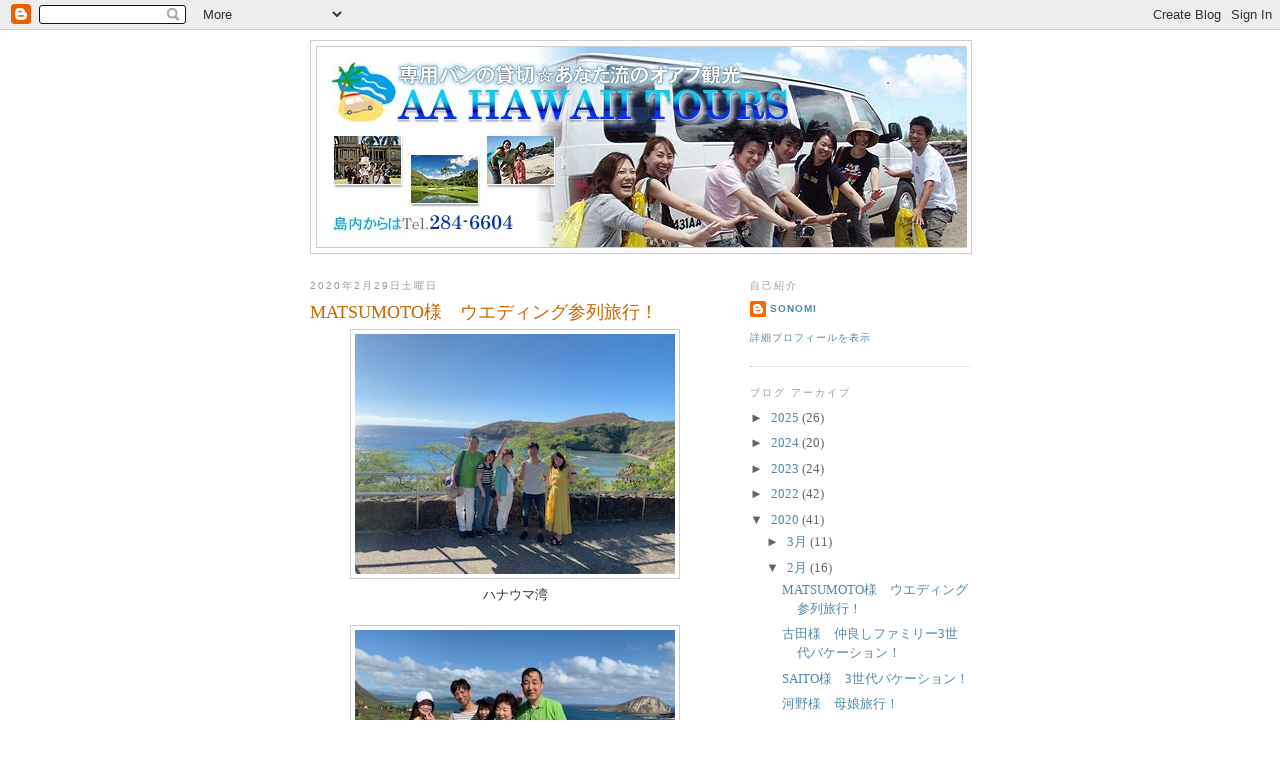

--- FILE ---
content_type: text/html; charset=UTF-8
request_url: https://aahawaiitour.blogspot.com/2020/02/
body_size: 18409
content:
<!DOCTYPE html>
<html dir='ltr'>
<head>
<link href='https://www.blogger.com/static/v1/widgets/2944754296-widget_css_bundle.css' rel='stylesheet' type='text/css'/>
<meta content='text/html; charset=UTF-8' http-equiv='Content-Type'/>
<meta content='blogger' name='generator'/>
<link href='https://aahawaiitour.blogspot.com/favicon.ico' rel='icon' type='image/x-icon'/>
<link href='http://aahawaiitour.blogspot.com/2020/02/' rel='canonical'/>
<link rel="alternate" type="application/atom+xml" title="AA Hawaii Tours - Atom" href="https://aahawaiitour.blogspot.com/feeds/posts/default" />
<link rel="alternate" type="application/rss+xml" title="AA Hawaii Tours - RSS" href="https://aahawaiitour.blogspot.com/feeds/posts/default?alt=rss" />
<link rel="service.post" type="application/atom+xml" title="AA Hawaii Tours - Atom" href="https://draft.blogger.com/feeds/8646649296250170463/posts/default" />
<!--Can't find substitution for tag [blog.ieCssRetrofitLinks]-->
<meta content='http://aahawaiitour.blogspot.com/2020/02/' property='og:url'/>
<meta content='AA Hawaii Tours' property='og:title'/>
<meta content='' property='og:description'/>
<title>AA Hawaii Tours: 2月 2020</title>
<style id='page-skin-1' type='text/css'><!--
/*
-----------------------------------------------
Blogger Template Style
Name:     Minima
Date:     26 Feb 2004
Updated by: Blogger Team
----------------------------------------------- */
/* Use this with templates/template-twocol.html */
body {
background:#ffffff;
margin:0;
color:#333333;
font:x-small Georgia Serif;
font-size/* */:/**/small;
font-size: /**/small;
text-align: center;
}
a:link {
color:#5588aa;
text-decoration:none;
}
a:visited {
color:#999999;
text-decoration:none;
}
a:hover {
color:#cc6600;
text-decoration:underline;
}
a img {
border-width:0;
}
/* Header
-----------------------------------------------
*/
#header-wrapper {
width:660px;
margin:0 auto 10px;
border:1px solid #cccccc;
}
#header-inner {
background-position: center;
margin-left: auto;
margin-right: auto;
}
#header {
margin: 5px;
border: 1px solid #cccccc;
text-align: center;
color:#666666;
}
#header h1 {
margin:5px 5px 0;
padding:15px 20px .25em;
line-height:1.2em;
text-transform:uppercase;
letter-spacing:.2em;
font: normal normal 200% Georgia, Serif;
}
#header a {
color:#666666;
text-decoration:none;
}
#header a:hover {
color:#666666;
}
#header .description {
margin:0 5px 5px;
padding:0 20px 15px;
max-width:700px;
text-transform:uppercase;
letter-spacing:.2em;
line-height: 1.4em;
font: normal normal 78% 'Trebuchet MS', Trebuchet, Arial, Verdana, Sans-serif;
color: #999999;
}
#header img {
margin-left: auto;
margin-right: auto;
}
/* Outer-Wrapper
----------------------------------------------- */
#outer-wrapper {
width: 660px;
margin:0 auto;
padding:10px;
text-align:left;
font: normal normal 100% Georgia, Serif;
}
#main-wrapper {
width: 410px;
float: left;
word-wrap: break-word; /* fix for long text breaking sidebar float in IE */
overflow: hidden;     /* fix for long non-text content breaking IE sidebar float */
}
#sidebar-wrapper {
width: 220px;
float: right;
word-wrap: break-word; /* fix for long text breaking sidebar float in IE */
overflow: hidden;      /* fix for long non-text content breaking IE sidebar float */
}
/* Headings
----------------------------------------------- */
h2 {
margin:1.5em 0 .75em;
font:normal normal 78% 'Trebuchet MS',Trebuchet,Arial,Verdana,Sans-serif;
line-height: 1.4em;
text-transform:uppercase;
letter-spacing:.2em;
color:#999999;
}
/* Posts
-----------------------------------------------
*/
h2.date-header {
margin:1.5em 0 .5em;
}
.post {
margin:.5em 0 1.5em;
border-bottom:1px dotted #cccccc;
padding-bottom:1.5em;
}
.post h3 {
margin:.25em 0 0;
padding:0 0 4px;
font-size:140%;
font-weight:normal;
line-height:1.4em;
color:#cc6600;
}
.post h3 a, .post h3 a:visited, .post h3 strong {
display:block;
text-decoration:none;
color:#cc6600;
font-weight:normal;
}
.post h3 strong, .post h3 a:hover {
color:#333333;
}
.post-body {
margin:0 0 .75em;
line-height:1.6em;
}
.post-body blockquote {
line-height:1.3em;
}
.post-footer {
margin: .75em 0;
color:#999999;
text-transform:uppercase;
letter-spacing:.1em;
font: normal normal 78% 'Trebuchet MS', Trebuchet, Arial, Verdana, Sans-serif;
line-height: 1.4em;
}
.comment-link {
margin-left:.6em;
}
.post img, table.tr-caption-container {
padding:4px;
border:1px solid #cccccc;
}
.tr-caption-container img {
border: none;
padding: 0;
}
.post blockquote {
margin:1em 20px;
}
.post blockquote p {
margin:.75em 0;
}
/* Comments
----------------------------------------------- */
#comments h4 {
margin:1em 0;
font-weight: bold;
line-height: 1.4em;
text-transform:uppercase;
letter-spacing:.2em;
color: #999999;
}
#comments-block {
margin:1em 0 1.5em;
line-height:1.6em;
}
#comments-block .comment-author {
margin:.5em 0;
}
#comments-block .comment-body {
margin:.25em 0 0;
}
#comments-block .comment-footer {
margin:-.25em 0 2em;
line-height: 1.4em;
text-transform:uppercase;
letter-spacing:.1em;
}
#comments-block .comment-body p {
margin:0 0 .75em;
}
.deleted-comment {
font-style:italic;
color:gray;
}
#blog-pager-newer-link {
float: left;
}
#blog-pager-older-link {
float: right;
}
#blog-pager {
text-align: center;
}
.feed-links {
clear: both;
line-height: 2.5em;
}
/* Sidebar Content
----------------------------------------------- */
.sidebar {
color: #666666;
line-height: 1.5em;
}
.sidebar ul {
list-style:none;
margin:0 0 0;
padding:0 0 0;
}
.sidebar li {
margin:0;
padding-top:0;
padding-right:0;
padding-bottom:.25em;
padding-left:15px;
text-indent:-15px;
line-height:1.5em;
}
.sidebar .widget, .main .widget {
border-bottom:1px dotted #cccccc;
margin:0 0 1.5em;
padding:0 0 1.5em;
}
.main .Blog {
border-bottom-width: 0;
}
/* Profile
----------------------------------------------- */
.profile-img {
float: left;
margin-top: 0;
margin-right: 5px;
margin-bottom: 5px;
margin-left: 0;
padding: 4px;
border: 1px solid #cccccc;
}
.profile-data {
margin:0;
text-transform:uppercase;
letter-spacing:.1em;
font: normal normal 78% 'Trebuchet MS', Trebuchet, Arial, Verdana, Sans-serif;
color: #999999;
font-weight: bold;
line-height: 1.6em;
}
.profile-datablock {
margin:.5em 0 .5em;
}
.profile-textblock {
margin: 0.5em 0;
line-height: 1.6em;
}
.profile-link {
font: normal normal 78% 'Trebuchet MS', Trebuchet, Arial, Verdana, Sans-serif;
text-transform: uppercase;
letter-spacing: .1em;
}
/* Footer
----------------------------------------------- */
#footer {
width:660px;
clear:both;
margin:0 auto;
padding-top:15px;
line-height: 1.6em;
text-transform:uppercase;
letter-spacing:.1em;
text-align: center;
}

--></style>
<link href='https://draft.blogger.com/dyn-css/authorization.css?targetBlogID=8646649296250170463&amp;zx=d8198926-dc76-4812-8729-222fa2ef948d' media='none' onload='if(media!=&#39;all&#39;)media=&#39;all&#39;' rel='stylesheet'/><noscript><link href='https://draft.blogger.com/dyn-css/authorization.css?targetBlogID=8646649296250170463&amp;zx=d8198926-dc76-4812-8729-222fa2ef948d' rel='stylesheet'/></noscript>
<meta name='google-adsense-platform-account' content='ca-host-pub-1556223355139109'/>
<meta name='google-adsense-platform-domain' content='blogspot.com'/>

</head>
<body>
<div class='navbar section' id='navbar'><div class='widget Navbar' data-version='1' id='Navbar1'><script type="text/javascript">
    function setAttributeOnload(object, attribute, val) {
      if(window.addEventListener) {
        window.addEventListener('load',
          function(){ object[attribute] = val; }, false);
      } else {
        window.attachEvent('onload', function(){ object[attribute] = val; });
      }
    }
  </script>
<div id="navbar-iframe-container"></div>
<script type="text/javascript" src="https://apis.google.com/js/platform.js"></script>
<script type="text/javascript">
      gapi.load("gapi.iframes:gapi.iframes.style.bubble", function() {
        if (gapi.iframes && gapi.iframes.getContext) {
          gapi.iframes.getContext().openChild({
              url: 'https://draft.blogger.com/navbar/8646649296250170463?origin\x3dhttps://aahawaiitour.blogspot.com',
              where: document.getElementById("navbar-iframe-container"),
              id: "navbar-iframe"
          });
        }
      });
    </script><script type="text/javascript">
(function() {
var script = document.createElement('script');
script.type = 'text/javascript';
script.src = '//pagead2.googlesyndication.com/pagead/js/google_top_exp.js';
var head = document.getElementsByTagName('head')[0];
if (head) {
head.appendChild(script);
}})();
</script>
</div></div>
<div id='outer-wrapper'><div id='wrap2'>
<!-- skip links for text browsers -->
<span id='skiplinks' style='display:none;'>
<a href='#main'>skip to main </a> |
      <a href='#sidebar'>skip to sidebar</a>
</span>
<div id='header-wrapper'>
<div class='header section' id='header'><div class='widget Header' data-version='1' id='Header1'>
<div id='header-inner'>
<a href='https://aahawaiitour.blogspot.com/' style='display: block'>
<img alt='AA Hawaii Tours' height='200px; ' id='Header1_headerimg' src='https://blogger.googleusercontent.com/img/b/R29vZ2xl/AVvXsEjFB-kA2Z8kG1DUzxc-HnHB_yEoWwwLEOHGS_coqNbpq9upfZH9hkTiQMJxwZgvu-FLxaOhMnKII7nvWCKO-pmqT5OHryGy7_zuTr_5pLfV1KaDB_su1UxXG8WwTLaRNMdCsZ793uTzOnVh/s1600-r/aahawaii_blogtitle2.jpg' style='display: block' width='650px; '/>
</a>
</div>
</div></div>
</div>
<div id='content-wrapper'>
<div id='crosscol-wrapper' style='text-align:center'>
<div class='crosscol no-items section' id='crosscol'></div>
</div>
<div id='main-wrapper'>
<div class='main section' id='main'><div class='widget Blog' data-version='1' id='Blog1'>
<div class='blog-posts hfeed'>

          <div class="date-outer">
        
<h2 class='date-header'><span>2020年2月29日土曜日</span></h2>

          <div class="date-posts">
        
<div class='post-outer'>
<div class='post hentry uncustomized-post-template' itemprop='blogPost' itemscope='itemscope' itemtype='http://schema.org/BlogPosting'>
<meta content='https://blogger.googleusercontent.com/img/b/R29vZ2xl/AVvXsEj05SWQZ7WScN2_AfH0C-WW17g9rkdfp9eAHoFCFrLP6fImHSTReYzFx57m6ndaSFlRR8pScQr2zV9N_JykmlYgtTB88PMYJH3_N0hfPIsyw0-wCzssfVAUC7NqZPI8SY4Cmsx5aecgouxh/s1600/%25EF%25BC%2590.jpg' itemprop='image_url'/>
<meta content='8646649296250170463' itemprop='blogId'/>
<meta content='3011756827050170216' itemprop='postId'/>
<a name='3011756827050170216'></a>
<h3 class='post-title entry-title' itemprop='name'>
<a href='https://aahawaiitour.blogspot.com/2020/02/matsumoto.html'>MATSUMOTO様&#12288;ウエディング参列旅行&#65281;</a>
</h3>
<div class='post-header'>
<div class='post-header-line-1'></div>
</div>
<div class='post-body entry-content' id='post-body-3011756827050170216' itemprop='description articleBody'>
<div style="text-align: center;">
<div class="separator" style="clear: both; text-align: center;">
<a href="https://blogger.googleusercontent.com/img/b/R29vZ2xl/AVvXsEj05SWQZ7WScN2_AfH0C-WW17g9rkdfp9eAHoFCFrLP6fImHSTReYzFx57m6ndaSFlRR8pScQr2zV9N_JykmlYgtTB88PMYJH3_N0hfPIsyw0-wCzssfVAUC7NqZPI8SY4Cmsx5aecgouxh/s1600/%25EF%25BC%2590.jpg" imageanchor="1" style="margin-left: 1em; margin-right: 1em;"><img border="0" data-original-height="240" data-original-width="320" src="https://blogger.googleusercontent.com/img/b/R29vZ2xl/AVvXsEj05SWQZ7WScN2_AfH0C-WW17g9rkdfp9eAHoFCFrLP6fImHSTReYzFx57m6ndaSFlRR8pScQr2zV9N_JykmlYgtTB88PMYJH3_N0hfPIsyw0-wCzssfVAUC7NqZPI8SY4Cmsx5aecgouxh/s1600/%25EF%25BC%2590.jpg" /></a></div>
<div class="separator" style="clear: both; text-align: center;">
ハナウマ湾</div>
<br />
<div class="separator" style="clear: both; text-align: center;">
<a href="https://blogger.googleusercontent.com/img/b/R29vZ2xl/AVvXsEg6ySvWMTrCeNovKnc15VJcPI8I6Cse0i46b-M4kByLaWgoSYKKnECo9BBhJGlzxZF5Flem3NGPebnq0wCB89K9SJN4H2PCK3H5yEvt6G1gxb0JvM9iclJOLIk91yOPtJO90e1PPDujQTFR/s1600/%25EF%25BC%2590%25EF%25BC%2590.jpg" imageanchor="1" style="margin-left: 1em; margin-right: 1em;"><img border="0" data-original-height="240" data-original-width="320" src="https://blogger.googleusercontent.com/img/b/R29vZ2xl/AVvXsEg6ySvWMTrCeNovKnc15VJcPI8I6Cse0i46b-M4kByLaWgoSYKKnECo9BBhJGlzxZF5Flem3NGPebnq0wCB89K9SJN4H2PCK3H5yEvt6G1gxb0JvM9iclJOLIk91yOPtJO90e1PPDujQTFR/s1600/%25EF%25BC%2590%25EF%25BC%2590.jpg" /></a></div>
マカプウ岬<br />
<br />
<div class="separator" style="clear: both; text-align: center;">
<a href="https://blogger.googleusercontent.com/img/b/R29vZ2xl/AVvXsEhVYxxaNu19N-ucSjT3Q2IQxWTntvwZtcLTqaxtKgJBkJP3j2RmaTIxnK1st8RuDwVSQVaLpb7oyNtWavJkzf016uFpHgkNpNpotao-PYQLAc-eU7xHVw40Ao48WKbD6BIPRSXtTWCvFawo/s1600/%25EF%25BC%2590%25EF%25BC%2590%25EF%25BC%2590.jpg" imageanchor="1" style="margin-left: 1em; margin-right: 1em;"><img border="0" data-original-height="320" data-original-width="240" src="https://blogger.googleusercontent.com/img/b/R29vZ2xl/AVvXsEhVYxxaNu19N-ucSjT3Q2IQxWTntvwZtcLTqaxtKgJBkJP3j2RmaTIxnK1st8RuDwVSQVaLpb7oyNtWavJkzf016uFpHgkNpNpotao-PYQLAc-eU7xHVw40Ao48WKbD6BIPRSXtTWCvFawo/s1600/%25EF%25BC%2590%25EF%25BC%2590%25EF%25BC%2590.jpg" /></a></div>
<div class="separator" style="clear: both; text-align: center;">
ソープファクトリー</div>
<br />
<div class="separator" style="clear: both; text-align: center;">
<a href="https://blogger.googleusercontent.com/img/b/R29vZ2xl/AVvXsEh5zVsf9q6OUZ4Rk_sVpvvHNZWr6V6j7sBOxB_i9TpvAD_DDitbfRRCcYSReNvSvLArxYEwKNh9qlAI-N6kDNHM2xzrZrhwXAQ9UEd7wizsEzpii-sMup_IV4Viq2Vtys5sMasuu-JPCYiY/s1600/%25EF%25BC%2590%25EF%25BC%2590%25EF%25BC%2590%25EF%25BC%2590.jpg" imageanchor="1" style="margin-left: 1em; margin-right: 1em;"><img border="0" data-original-height="240" data-original-width="320" src="https://blogger.googleusercontent.com/img/b/R29vZ2xl/AVvXsEh5zVsf9q6OUZ4Rk_sVpvvHNZWr6V6j7sBOxB_i9TpvAD_DDitbfRRCcYSReNvSvLArxYEwKNh9qlAI-N6kDNHM2xzrZrhwXAQ9UEd7wizsEzpii-sMup_IV4Viq2Vtys5sMasuu-JPCYiY/s1600/%25EF%25BC%2590%25EF%25BC%2590%25EF%25BC%2590%25EF%25BC%2590.jpg" /></a></div>
<br />
<div class="separator" style="clear: both; text-align: center;">
<a href="https://blogger.googleusercontent.com/img/b/R29vZ2xl/AVvXsEhCb5NW4YH-Yy0FRB6LNAp-bXv2Vt10Rd-uD42y-0CMfjR56Hy-3pJL61ZI4-5oF5yNT5AOSYAJ0c7oIRAZmyHFjilnhKpjV5gEGkeiLUMHgTQttyMoAAymiO0_wjoHbYruOtpcUqhSEsC4/s1600/%25EF%25BC%2590%25EF%25BC%2590%25EF%25BC%2590%25EF%25BC%2590%25EF%25BC%2590%25EF%25BC%2590.jpg" imageanchor="1" style="margin-left: 1em; margin-right: 1em;"><img border="0" data-original-height="320" data-original-width="240" src="https://blogger.googleusercontent.com/img/b/R29vZ2xl/AVvXsEhCb5NW4YH-Yy0FRB6LNAp-bXv2Vt10Rd-uD42y-0CMfjR56Hy-3pJL61ZI4-5oF5yNT5AOSYAJ0c7oIRAZmyHFjilnhKpjV5gEGkeiLUMHgTQttyMoAAymiO0_wjoHbYruOtpcUqhSEsC4/s1600/%25EF%25BC%2590%25EF%25BC%2590%25EF%25BC%2590%25EF%25BC%2590%25EF%25BC%2590%25EF%25BC%2590.jpg" /></a></div>
<div class="separator" style="clear: both; text-align: center;">
ハワイ出雲大社</div>
<div class="separator" style="clear: both; text-align: center;">
<br /></div>
<div class="separator" style="clear: both; text-align: center;">
<a href="https://blogger.googleusercontent.com/img/b/R29vZ2xl/AVvXsEgRDPZ1DG_BF9_cWC-ivH3VhkZdyIbIIBEicPuUPaVLvWY6nNjql77Js7hd0Ab1aRPxj9ocyD4-qQwOg5vT_q7YYiLvNxrg18TdvgOLIVp-7yHn_SWTQlqzr1v5_sAxfTECGUfL9_xsWZ6_/s1600/konoki.JPG" imageanchor="1" style="margin-left: 1em; margin-right: 1em;"><img border="0" data-original-height="240" data-original-width="320" src="https://blogger.googleusercontent.com/img/b/R29vZ2xl/AVvXsEgRDPZ1DG_BF9_cWC-ivH3VhkZdyIbIIBEicPuUPaVLvWY6nNjql77Js7hd0Ab1aRPxj9ocyD4-qQwOg5vT_q7YYiLvNxrg18TdvgOLIVp-7yHn_SWTQlqzr1v5_sAxfTECGUfL9_xsWZ6_/s1600/konoki.JPG" /></a></div>
<div class="separator" style="clear: both; text-align: center;">
<br /></div>
<div class="separator" style="clear: both; text-align: center;">
ウエディング参列旅行のMATSUMOTO様</div>
<div class="separator" style="clear: both; text-align: center;">
オリジナル観光をお手伝いさせて頂きました&#12290;</div>
<div class="separator" style="clear: both; text-align: center;">
<br /></div>
<div class="separator" style="clear: both; text-align: center;">
お楽しみ頂けましたか&#65311;</div>
<div class="separator" style="clear: both; text-align: center;">
また遊びにいらしてくださいね&#12290;</div>
<div class="separator" style="clear: both; text-align: center;">
お待ちしております&#12290;</div>
<div class="separator" style="clear: both; text-align: center;">
<br /></div>
ツアーの感想は<a href="https://www.tripadvisor.jp/UserReviewEdit-g60982-d1598611-Oahu_Van_Charter_Tours_AA_Hawaii_Tours-Honolulu_Oahu_Hawaii.html" target="_blank">こちらに</a></div>
<div style="text-align: center;">
<br /></div>
<div style='clear: both;'></div>
</div>
<div class='post-footer'>
<div class='post-footer-line post-footer-line-1'>
<span class='post-author vcard'>
投稿者
<span class='fn' itemprop='author' itemscope='itemscope' itemtype='http://schema.org/Person'>
<meta content='https://draft.blogger.com/profile/02371850800063250276' itemprop='url'/>
<a class='g-profile' href='https://draft.blogger.com/profile/02371850800063250276' rel='author' title='author profile'>
<span itemprop='name'>sonomi</span>
</a>
</span>
</span>
<span class='post-timestamp'>
時刻:
<meta content='http://aahawaiitour.blogspot.com/2020/02/matsumoto.html' itemprop='url'/>
<a class='timestamp-link' href='https://aahawaiitour.blogspot.com/2020/02/matsumoto.html' rel='bookmark' title='permanent link'><abbr class='published' itemprop='datePublished' title='2020-02-29T04:56:00+09:00'>4:56</abbr></a>
</span>
<span class='post-comment-link'>
<a class='comment-link' href='https://draft.blogger.com/comment/fullpage/post/8646649296250170463/3011756827050170216' onclick=''>
0 件のコメント:
  </a>
</span>
<span class='post-icons'>
<span class='item-control blog-admin pid-1850175882'>
<a href='https://draft.blogger.com/post-edit.g?blogID=8646649296250170463&postID=3011756827050170216&from=pencil' title='投稿を編集'>
<img alt='' class='icon-action' height='18' src='https://resources.blogblog.com/img/icon18_edit_allbkg.gif' width='18'/>
</a>
</span>
</span>
<div class='post-share-buttons goog-inline-block'>
</div>
</div>
<div class='post-footer-line post-footer-line-2'>
<span class='post-labels'>
</span>
</div>
<div class='post-footer-line post-footer-line-3'>
<span class='post-location'>
</span>
</div>
</div>
</div>
</div>

          </div></div>
        

          <div class="date-outer">
        
<h2 class='date-header'><span>2020年2月25日火曜日</span></h2>

          <div class="date-posts">
        
<div class='post-outer'>
<div class='post hentry uncustomized-post-template' itemprop='blogPost' itemscope='itemscope' itemtype='http://schema.org/BlogPosting'>
<meta content='https://blogger.googleusercontent.com/img/b/R29vZ2xl/AVvXsEhvSEgluza8Wx8zN7KAtyYXTbEk_6GCltOIFXyWjqlgLER1jFNbAkst12_zq20OgakCyf6UqFloII1kcM_WAGRGU-6o-nDiLUjVMmdoZ2URKeks3BKwvYSirNKiFrVwaGBbty9SEMCSxcyU/s1600/%25EF%25BC%2590%25EF%25BC%2590.jpg' itemprop='image_url'/>
<meta content='8646649296250170463' itemprop='blogId'/>
<meta content='293352141093574144' itemprop='postId'/>
<a name='293352141093574144'></a>
<h3 class='post-title entry-title' itemprop='name'>
<a href='https://aahawaiitour.blogspot.com/2020/02/3.html'>古田様&#12288;仲良しファミリー3世代バケーション&#65281;</a>
</h3>
<div class='post-header'>
<div class='post-header-line-1'></div>
</div>
<div class='post-body entry-content' id='post-body-293352141093574144' itemprop='description articleBody'>
<div style="text-align: center;">
<br />
<div class="separator" style="clear: both; text-align: center;">
<a href="https://blogger.googleusercontent.com/img/b/R29vZ2xl/AVvXsEhvSEgluza8Wx8zN7KAtyYXTbEk_6GCltOIFXyWjqlgLER1jFNbAkst12_zq20OgakCyf6UqFloII1kcM_WAGRGU-6o-nDiLUjVMmdoZ2URKeks3BKwvYSirNKiFrVwaGBbty9SEMCSxcyU/s1600/%25EF%25BC%2590%25EF%25BC%2590.jpg" imageanchor="1" style="margin-left: 1em; margin-right: 1em;"><img border="0" data-original-height="320" data-original-width="240" src="https://blogger.googleusercontent.com/img/b/R29vZ2xl/AVvXsEhvSEgluza8Wx8zN7KAtyYXTbEk_6GCltOIFXyWjqlgLER1jFNbAkst12_zq20OgakCyf6UqFloII1kcM_WAGRGU-6o-nDiLUjVMmdoZ2URKeks3BKwvYSirNKiFrVwaGBbty9SEMCSxcyU/s1600/%25EF%25BC%2590%25EF%25BC%2590.jpg" /></a></div>
<div class="separator" style="clear: both; text-align: center;">
ソープファクトリー</div>
<br />
<div class="separator" style="clear: both; text-align: center;">
<a href="https://blogger.googleusercontent.com/img/b/R29vZ2xl/AVvXsEjfhdrKx-ZzHWsxDB2zV7N-6DglSfT49Eg3cQrZhamAe-upd95v03a5Ti-IJsoq7Vedftbov3l88EGSVa45kj-nyFiTxtWoI4RQjn46cExYBc6Z1_VQair56Iuuk-iWJW7hiULud1ZkVd4I/s1600/%25EF%25BC%2590%25EF%25BC%2590%25EF%25BC%2590.jpg" imageanchor="1" style="margin-left: 1em; margin-right: 1em;"><img border="0" data-original-height="240" data-original-width="320" src="https://blogger.googleusercontent.com/img/b/R29vZ2xl/AVvXsEjfhdrKx-ZzHWsxDB2zV7N-6DglSfT49Eg3cQrZhamAe-upd95v03a5Ti-IJsoq7Vedftbov3l88EGSVa45kj-nyFiTxtWoI4RQjn46cExYBc6Z1_VQair56Iuuk-iWJW7hiULud1ZkVd4I/s1600/%25EF%25BC%2590%25EF%25BC%2590%25EF%25BC%2590.jpg" /></a></div>
<div class="separator" style="clear: both; text-align: center;">
フリフリチキン</div>
<br />
<div class="separator" style="clear: both; text-align: center;">
<a href="https://blogger.googleusercontent.com/img/b/R29vZ2xl/AVvXsEhWmH4JCaHsLxsky4TYTqtcp-SkEk5kP10cAd7VEHfRq0wq19V9C9bgrEzQ04aUcnLRo6qAj4VI63HjIlI5wsugIutWLVMhCpfu6KMNwhsTxib1rvwmtr7KJnMAUE6FjGkIphBlG4Diiudg/s1600/%25EF%25BC%2590%25EF%25BC%2590%25EF%25BC%2590%25EF%25BC%2590.jpg" imageanchor="1" style="margin-left: 1em; margin-right: 1em;"><img border="0" data-original-height="240" data-original-width="320" src="https://blogger.googleusercontent.com/img/b/R29vZ2xl/AVvXsEhWmH4JCaHsLxsky4TYTqtcp-SkEk5kP10cAd7VEHfRq0wq19V9C9bgrEzQ04aUcnLRo6qAj4VI63HjIlI5wsugIutWLVMhCpfu6KMNwhsTxib1rvwmtr7KJnMAUE6FjGkIphBlG4Diiudg/s1600/%25EF%25BC%2590%25EF%25BC%2590%25EF%25BC%2590%25EF%25BC%2590.jpg" /></a></div>
<div class="separator" style="clear: both; text-align: center;">
ランチはエビ&#65286;チキン</div>
<br />
<div class="separator" style="clear: both; text-align: center;">
<a href="https://blogger.googleusercontent.com/img/b/R29vZ2xl/AVvXsEhr8VKHhuZBUaeHu3fgzg9mpUY6n-DRxfTeKofiQIgp3io18-p6LECHx9GJqpuD4T2kMA58i95x1LiimvZN9aMQGbjcFRAfp0YWya4QyZUb8l8LIQV0SVZ8uWkVrkUyXMeodxcwO1wXGLGC/s1600/%25EF%25BC%2590%25EF%25BC%2590%25EF%25BC%2590%25EF%25BC%2590%25EF%25BC%2590.jpg" imageanchor="1" style="margin-left: 1em; margin-right: 1em;"><img border="0" data-original-height="240" data-original-width="320" src="https://blogger.googleusercontent.com/img/b/R29vZ2xl/AVvXsEhr8VKHhuZBUaeHu3fgzg9mpUY6n-DRxfTeKofiQIgp3io18-p6LECHx9GJqpuD4T2kMA58i95x1LiimvZN9aMQGbjcFRAfp0YWya4QyZUb8l8LIQV0SVZ8uWkVrkUyXMeodxcwO1wXGLGC/s1600/%25EF%25BC%2590%25EF%25BC%2590%25EF%25BC%2590%25EF%25BC%2590%25EF%25BC%2590.jpg" /></a></div>
<br />
<div class="separator" style="clear: both; text-align: center;">
<a href="https://blogger.googleusercontent.com/img/b/R29vZ2xl/AVvXsEgT_QcajoMs-rSkwbTIjm98UUO4FtX_VZKYuYl7cO1XQe6ogNCIt-d9XaBmbnPtQTGApKe2p_Oll6NeI2eupXjCKmHY3oZaYGiDRBH_CrrIugRMMwgwEnhPROoljRY6xEbIgdztnVD5n8_Y/s1600/%25EF%25BC%2590%25EF%25BC%2590%25EF%25BC%2590%25EF%25BC%2590%25EF%25BC%2590%25EF%25BC%2590.jpg" imageanchor="1" style="margin-left: 1em; margin-right: 1em;"><img border="0" data-original-height="240" data-original-width="320" src="https://blogger.googleusercontent.com/img/b/R29vZ2xl/AVvXsEgT_QcajoMs-rSkwbTIjm98UUO4FtX_VZKYuYl7cO1XQe6ogNCIt-d9XaBmbnPtQTGApKe2p_Oll6NeI2eupXjCKmHY3oZaYGiDRBH_CrrIugRMMwgwEnhPROoljRY6xEbIgdztnVD5n8_Y/s1600/%25EF%25BC%2590%25EF%25BC%2590%25EF%25BC%2590%25EF%25BC%2590%25EF%25BC%2590%25EF%25BC%2590.jpg" /></a></div>
<div class="separator" style="clear: both; text-align: center;">
<br /></div>
<div class="separator" style="clear: both; text-align: center;">
仲良しファミリーの合同バケーション</div>
<div class="separator" style="clear: both; text-align: center;">
オリジナル観光をお手伝いさせて頂きました&#12290;</div>
<div class="separator" style="clear: both; text-align: center;">
<br /></div>
<div class="separator" style="clear: both; text-align: center;">
お楽しみ頂けましたか&#65311;</div>
<div class="separator" style="clear: both; text-align: center;">
またお出掛けくださいね&#12290;</div>
<div class="separator" style="clear: both; text-align: center;">
お待ちしております&#12290;</div>
<br />
ツアーの感想は<a href="https://www.tripadvisor.jp/UserReviewEdit-g60982-d1598611-Oahu_Van_Charter_Tours_AA_Hawaii_Tours-Honolulu_Oahu_Hawaii.html" target="_blank">こちらに</a></div>
<div style="text-align: center;">
<br /></div>
<div style='clear: both;'></div>
</div>
<div class='post-footer'>
<div class='post-footer-line post-footer-line-1'>
<span class='post-author vcard'>
投稿者
<span class='fn' itemprop='author' itemscope='itemscope' itemtype='http://schema.org/Person'>
<meta content='https://draft.blogger.com/profile/02371850800063250276' itemprop='url'/>
<a class='g-profile' href='https://draft.blogger.com/profile/02371850800063250276' rel='author' title='author profile'>
<span itemprop='name'>sonomi</span>
</a>
</span>
</span>
<span class='post-timestamp'>
時刻:
<meta content='http://aahawaiitour.blogspot.com/2020/02/3.html' itemprop='url'/>
<a class='timestamp-link' href='https://aahawaiitour.blogspot.com/2020/02/3.html' rel='bookmark' title='permanent link'><abbr class='published' itemprop='datePublished' title='2020-02-25T02:17:00+09:00'>2:17</abbr></a>
</span>
<span class='post-comment-link'>
<a class='comment-link' href='https://draft.blogger.com/comment/fullpage/post/8646649296250170463/293352141093574144' onclick=''>
0 件のコメント:
  </a>
</span>
<span class='post-icons'>
<span class='item-control blog-admin pid-1850175882'>
<a href='https://draft.blogger.com/post-edit.g?blogID=8646649296250170463&postID=293352141093574144&from=pencil' title='投稿を編集'>
<img alt='' class='icon-action' height='18' src='https://resources.blogblog.com/img/icon18_edit_allbkg.gif' width='18'/>
</a>
</span>
</span>
<div class='post-share-buttons goog-inline-block'>
</div>
</div>
<div class='post-footer-line post-footer-line-2'>
<span class='post-labels'>
</span>
</div>
<div class='post-footer-line post-footer-line-3'>
<span class='post-location'>
</span>
</div>
</div>
</div>
</div>
<div class='post-outer'>
<div class='post hentry uncustomized-post-template' itemprop='blogPost' itemscope='itemscope' itemtype='http://schema.org/BlogPosting'>
<meta content='https://blogger.googleusercontent.com/img/b/R29vZ2xl/AVvXsEh4DNw29gb4z44cZs8NF5PGMwMGl80oubXBaXrlVre7i7UGnml-wwAmSALacJsp3WPNu107nY_87D7FhMh__p775TydLYzJc667Ir4364MG13PZxq9TxHiiqETacbyZLCpcDaqLK7MN3sj7/s1600/%25EF%25BC%2590.jpg' itemprop='image_url'/>
<meta content='8646649296250170463' itemprop='blogId'/>
<meta content='558413748398827679' itemprop='postId'/>
<a name='558413748398827679'></a>
<h3 class='post-title entry-title' itemprop='name'>
<a href='https://aahawaiitour.blogspot.com/2020/02/saito3.html'>SAITO様&#12288;3世代バケーション&#65281;</a>
</h3>
<div class='post-header'>
<div class='post-header-line-1'></div>
</div>
<div class='post-body entry-content' id='post-body-558413748398827679' itemprop='description articleBody'>
<div style="text-align: center;">
<div class="separator" style="clear: both; text-align: center;">
<a href="https://blogger.googleusercontent.com/img/b/R29vZ2xl/AVvXsEh4DNw29gb4z44cZs8NF5PGMwMGl80oubXBaXrlVre7i7UGnml-wwAmSALacJsp3WPNu107nY_87D7FhMh__p775TydLYzJc667Ir4364MG13PZxq9TxHiiqETacbyZLCpcDaqLK7MN3sj7/s1600/%25EF%25BC%2590.jpg" imageanchor="1" style="margin-left: 1em; margin-right: 1em;"><img border="0" data-original-height="320" data-original-width="240" src="https://blogger.googleusercontent.com/img/b/R29vZ2xl/AVvXsEh4DNw29gb4z44cZs8NF5PGMwMGl80oubXBaXrlVre7i7UGnml-wwAmSALacJsp3WPNu107nY_87D7FhMh__p775TydLYzJc667Ir4364MG13PZxq9TxHiiqETacbyZLCpcDaqLK7MN3sj7/s1600/%25EF%25BC%2590.jpg" /></a></div>
<div class="separator" style="clear: both; text-align: center;">
<br /></div>
<div class="separator" style="clear: both; text-align: center;">
３世代旅行のSAITO様</div>
<div class="separator" style="clear: both; text-align: center;">
オリジナル観光をお手伝いさせて頂きました&#12290;</div>
<div class="separator" style="clear: both; text-align: center;">
<br /></div>
<div class="separator" style="clear: both; text-align: center;">
翌日の潜水艦&#12289;ダックツアーも</div>
<div class="separator" style="clear: both; text-align: center;">
お楽しみ頂けましたか&#65311;</div>
<div class="separator" style="clear: both; text-align: center;">
また遊びにいらしてくださいね&#12290;</div>
<div class="separator" style="clear: both; text-align: center;">
お待ちしております&#12290;</div>
<br />
ツアーの感想は<a href="https://www.tripadvisor.jp/UserReviewEdit-g60982-d1598611-Oahu_Van_Charter_Tours_AA_Hawaii_Tours-Honolulu_Oahu_Hawaii.html" target="_blank">こちらに</a></div>
<div style="text-align: center;">
<br /></div>
<div style='clear: both;'></div>
</div>
<div class='post-footer'>
<div class='post-footer-line post-footer-line-1'>
<span class='post-author vcard'>
投稿者
<span class='fn' itemprop='author' itemscope='itemscope' itemtype='http://schema.org/Person'>
<meta content='https://draft.blogger.com/profile/02371850800063250276' itemprop='url'/>
<a class='g-profile' href='https://draft.blogger.com/profile/02371850800063250276' rel='author' title='author profile'>
<span itemprop='name'>sonomi</span>
</a>
</span>
</span>
<span class='post-timestamp'>
時刻:
<meta content='http://aahawaiitour.blogspot.com/2020/02/saito3.html' itemprop='url'/>
<a class='timestamp-link' href='https://aahawaiitour.blogspot.com/2020/02/saito3.html' rel='bookmark' title='permanent link'><abbr class='published' itemprop='datePublished' title='2020-02-25T02:15:00+09:00'>2:15</abbr></a>
</span>
<span class='post-comment-link'>
<a class='comment-link' href='https://draft.blogger.com/comment/fullpage/post/8646649296250170463/558413748398827679' onclick=''>
0 件のコメント:
  </a>
</span>
<span class='post-icons'>
<span class='item-control blog-admin pid-1850175882'>
<a href='https://draft.blogger.com/post-edit.g?blogID=8646649296250170463&postID=558413748398827679&from=pencil' title='投稿を編集'>
<img alt='' class='icon-action' height='18' src='https://resources.blogblog.com/img/icon18_edit_allbkg.gif' width='18'/>
</a>
</span>
</span>
<div class='post-share-buttons goog-inline-block'>
</div>
</div>
<div class='post-footer-line post-footer-line-2'>
<span class='post-labels'>
</span>
</div>
<div class='post-footer-line post-footer-line-3'>
<span class='post-location'>
</span>
</div>
</div>
</div>
</div>

          </div></div>
        

          <div class="date-outer">
        
<h2 class='date-header'><span>2020年2月22日土曜日</span></h2>

          <div class="date-posts">
        
<div class='post-outer'>
<div class='post hentry uncustomized-post-template' itemprop='blogPost' itemscope='itemscope' itemtype='http://schema.org/BlogPosting'>
<meta content='https://blogger.googleusercontent.com/img/b/R29vZ2xl/AVvXsEg2g8QiM_IE1PHf1H-v1Fi0H9aTTTuWM1WrEs8lOzC4aCChVY8ZQTrRAC-AyLc8nI8zAZcxWrWx2_J0M6okAKViJQjPo1NZ2r3vzPjKGo3QHqneBwQOrsHn2jdOMgI38aVgkrzRO_gOuoYY/s1600/0%25E3%2583%25BC.jpg' itemprop='image_url'/>
<meta content='8646649296250170463' itemprop='blogId'/>
<meta content='4539140042123211950' itemprop='postId'/>
<a name='4539140042123211950'></a>
<h3 class='post-title entry-title' itemprop='name'>
<a href='https://aahawaiitour.blogspot.com/2020/02/blog-post_49.html'>河野様&#12288;母娘旅行&#65281;</a>
</h3>
<div class='post-header'>
<div class='post-header-line-1'></div>
</div>
<div class='post-body entry-content' id='post-body-4539140042123211950' itemprop='description articleBody'>
<div style="text-align: center;">
<div class="separator" style="clear: both; text-align: center;">
<a href="https://blogger.googleusercontent.com/img/b/R29vZ2xl/AVvXsEg2g8QiM_IE1PHf1H-v1Fi0H9aTTTuWM1WrEs8lOzC4aCChVY8ZQTrRAC-AyLc8nI8zAZcxWrWx2_J0M6okAKViJQjPo1NZ2r3vzPjKGo3QHqneBwQOrsHn2jdOMgI38aVgkrzRO_gOuoYY/s1600/0%25E3%2583%25BC.jpg" imageanchor="1" style="margin-left: 1em; margin-right: 1em;"><img border="0" data-original-height="320" data-original-width="240" src="https://blogger.googleusercontent.com/img/b/R29vZ2xl/AVvXsEg2g8QiM_IE1PHf1H-v1Fi0H9aTTTuWM1WrEs8lOzC4aCChVY8ZQTrRAC-AyLc8nI8zAZcxWrWx2_J0M6okAKViJQjPo1NZ2r3vzPjKGo3QHqneBwQOrsHn2jdOMgI38aVgkrzRO_gOuoYY/s1600/0%25E3%2583%25BC.jpg" /></a></div>
<div class="separator" style="clear: both; text-align: center;">
リリハベーカリー&#12288;ココパフGET!</div>
<br />
<div class="separator" style="clear: both; text-align: center;">
<a href="https://blogger.googleusercontent.com/img/b/R29vZ2xl/AVvXsEjhUJUeGKTsgF8B1Avw9Q_J3u9Py6FkhO7-GA6MVBsTpherYa6r3Hl0hpxCMCTvnBL1oxOWzf-FBJp77FVZV1MZlHNO6dcCug0qUuKEhRjxNxGsdCCOBtkt87w7d5swpzbiaIGiTDJd_m6D/s1600/%25EF%25BC%2590.jpg" imageanchor="1" style="margin-left: 1em; margin-right: 1em;"><img border="0" data-original-height="240" data-original-width="320" src="https://blogger.googleusercontent.com/img/b/R29vZ2xl/AVvXsEjhUJUeGKTsgF8B1Avw9Q_J3u9Py6FkhO7-GA6MVBsTpherYa6r3Hl0hpxCMCTvnBL1oxOWzf-FBJp77FVZV1MZlHNO6dcCug0qUuKEhRjxNxGsdCCOBtkt87w7d5swpzbiaIGiTDJd_m6D/s1600/%25EF%25BC%2590.jpg" /></a></div>
<div class="separator" style="clear: both; text-align: center;">
ケアイヴァヘイアウ</div>
<div class="separator" style="clear: both; text-align: center;">
<br /></div>
<div class="separator" style="clear: both; text-align: center;">
<a href="https://blogger.googleusercontent.com/img/b/R29vZ2xl/AVvXsEg0pNzQr2WzihcPfvRU23x6hoQ2fxgN-jS8zPTO_1QNzMwFil1LtwQtfNYcsYre2owCqKqNtayz77DZgAxTWioO4k2yBtpYpF8xbyuhIr-ZmQadB-Q0Ok-34ob2DJKWRMrJNGxKtm-acVIT/s1600/%25EF%25BC%2590%25EF%25BC%2590.jpg" imageanchor="1" style="margin-left: 1em; margin-right: 1em;"><img border="0" data-original-height="320" data-original-width="240" src="https://blogger.googleusercontent.com/img/b/R29vZ2xl/AVvXsEg0pNzQr2WzihcPfvRU23x6hoQ2fxgN-jS8zPTO_1QNzMwFil1LtwQtfNYcsYre2owCqKqNtayz77DZgAxTWioO4k2yBtpYpF8xbyuhIr-ZmQadB-Q0Ok-34ob2DJKWRMrJNGxKtm-acVIT/s1600/%25EF%25BC%2590%25EF%25BC%2590.jpg" /></a></div>
<br />
<div class="separator" style="clear: both; text-align: center;">
<a href="https://blogger.googleusercontent.com/img/b/R29vZ2xl/AVvXsEhVumAdhfznVBYM1ITYFEcnKJcvGen-B1O5T-a7A4Vj08-6Xo4u4ipU8xWYHmo90E_h1PfND1UAvAFmGMcmPDR4Rg-0BDoCEQ_RcvJcIKLncFTTPiipMYo8uX2-8BWU5nvnwKLZX5r5FKES/s1600/%25EF%25BC%2590%25EF%25BC%2590%25EF%25BC%2590.jpg" imageanchor="1" style="margin-left: 1em; margin-right: 1em;"><img border="0" data-original-height="320" data-original-width="240" src="https://blogger.googleusercontent.com/img/b/R29vZ2xl/AVvXsEhVumAdhfznVBYM1ITYFEcnKJcvGen-B1O5T-a7A4Vj08-6Xo4u4ipU8xWYHmo90E_h1PfND1UAvAFmGMcmPDR4Rg-0BDoCEQ_RcvJcIKLncFTTPiipMYo8uX2-8BWU5nvnwKLZX5r5FKES/s1600/%25EF%25BC%2590%25EF%25BC%2590%25EF%25BC%2590.jpg" /></a></div>
<div class="separator" style="clear: both; text-align: center;">
ハワイ出雲大社</div>
<br />
<div class="separator" style="clear: both; text-align: center;">
<a href="https://blogger.googleusercontent.com/img/b/R29vZ2xl/AVvXsEiFtv0Y3JawM3EE9XcatVcRoDxmcyjv7NLTLG1W4kzQi9auC-VbSNO68pKIcxckz6RiR8a2n_fRJ9eGETD66fkwMsPZjfHtwOmnpfBGtJ0wqQcz3QWRyEzGhXGu6a4mmCurCz6ieZuQGVgY/s1600/%25EF%25BC%2590%25EF%25BC%2590%25EF%25BC%2590%25EF%25BC%2590.jpg" imageanchor="1" style="margin-left: 1em; margin-right: 1em;"><img border="0" data-original-height="320" data-original-width="240" src="https://blogger.googleusercontent.com/img/b/R29vZ2xl/AVvXsEiFtv0Y3JawM3EE9XcatVcRoDxmcyjv7NLTLG1W4kzQi9auC-VbSNO68pKIcxckz6RiR8a2n_fRJ9eGETD66fkwMsPZjfHtwOmnpfBGtJ0wqQcz3QWRyEzGhXGu6a4mmCurCz6ieZuQGVgY/s1600/%25EF%25BC%2590%25EF%25BC%2590%25EF%25BC%2590%25EF%25BC%2590.jpg" /></a></div>
<div class="separator" style="clear: both; text-align: center;">
カワイアハオ教会</div>
<div class="separator" style="clear: both; text-align: center;">
<br /></div>
<div class="separator" style="clear: both; text-align: center;">
母娘旅行の河野様</div>
<div class="separator" style="clear: both; text-align: center;">
オリジナル観光をお手伝いさせて頂きました&#12290;</div>
<div class="separator" style="clear: both; text-align: center;">
<br /></div>
<div class="separator" style="clear: both; text-align: center;">
お楽しみ頂けましたか&#65311;</div>
<div class="separator" style="clear: both; text-align: center;">
また遊びにいらしてくださいね&#12290;</div>
<div class="separator" style="clear: both; text-align: center;">
お待ちしております&#12290;</div>
<br />
ツアーの感想は<a href="https://www.tripadvisor.jp/UserReviewEdit-g60982-d1598611-Oahu_Van_Charter_Tours_AA_Hawaii_Tours-Honolulu_Oahu_Hawaii.html" target="_blank">こちらに</a></div>
<div style="text-align: center;">
<br /></div>
<div style='clear: both;'></div>
</div>
<div class='post-footer'>
<div class='post-footer-line post-footer-line-1'>
<span class='post-author vcard'>
投稿者
<span class='fn' itemprop='author' itemscope='itemscope' itemtype='http://schema.org/Person'>
<meta content='https://draft.blogger.com/profile/02371850800063250276' itemprop='url'/>
<a class='g-profile' href='https://draft.blogger.com/profile/02371850800063250276' rel='author' title='author profile'>
<span itemprop='name'>sonomi</span>
</a>
</span>
</span>
<span class='post-timestamp'>
時刻:
<meta content='http://aahawaiitour.blogspot.com/2020/02/blog-post_49.html' itemprop='url'/>
<a class='timestamp-link' href='https://aahawaiitour.blogspot.com/2020/02/blog-post_49.html' rel='bookmark' title='permanent link'><abbr class='published' itemprop='datePublished' title='2020-02-22T04:10:00+09:00'>4:10</abbr></a>
</span>
<span class='post-comment-link'>
<a class='comment-link' href='https://draft.blogger.com/comment/fullpage/post/8646649296250170463/4539140042123211950' onclick=''>
0 件のコメント:
  </a>
</span>
<span class='post-icons'>
<span class='item-control blog-admin pid-1850175882'>
<a href='https://draft.blogger.com/post-edit.g?blogID=8646649296250170463&postID=4539140042123211950&from=pencil' title='投稿を編集'>
<img alt='' class='icon-action' height='18' src='https://resources.blogblog.com/img/icon18_edit_allbkg.gif' width='18'/>
</a>
</span>
</span>
<div class='post-share-buttons goog-inline-block'>
</div>
</div>
<div class='post-footer-line post-footer-line-2'>
<span class='post-labels'>
</span>
</div>
<div class='post-footer-line post-footer-line-3'>
<span class='post-location'>
</span>
</div>
</div>
</div>
</div>
<div class='post-outer'>
<div class='post hentry uncustomized-post-template' itemprop='blogPost' itemscope='itemscope' itemtype='http://schema.org/BlogPosting'>
<meta content='https://blogger.googleusercontent.com/img/b/R29vZ2xl/AVvXsEhTiVDcsAxVEXrtzISQ9QJlSFou4fdp62aH71Bis9NWpbzuvzim4FiWDZExVXw1v0qt-8u3pW1xevywFCubUx829GAjxbAlLuPtP_5kFtzoIRtJ2NinzjQFXbD7ubf6Yk5tiXgI0coSnm3a/s1600/%25EF%25BC%2590.jpg' itemprop='image_url'/>
<meta content='8646649296250170463' itemprop='blogId'/>
<meta content='6544411916774989512' itemprop='postId'/>
<a name='6544411916774989512'></a>
<h3 class='post-title entry-title' itemprop='name'>
<a href='https://aahawaiitour.blogspot.com/2020/02/blog-post_22.html'>岩渕様&#12288;バケーション２０２０&#65281;</a>
</h3>
<div class='post-header'>
<div class='post-header-line-1'></div>
</div>
<div class='post-body entry-content' id='post-body-6544411916774989512' itemprop='description articleBody'>
<div style="text-align: center;">
<div class="separator" style="clear: both; text-align: center;">
<a href="https://blogger.googleusercontent.com/img/b/R29vZ2xl/AVvXsEhTiVDcsAxVEXrtzISQ9QJlSFou4fdp62aH71Bis9NWpbzuvzim4FiWDZExVXw1v0qt-8u3pW1xevywFCubUx829GAjxbAlLuPtP_5kFtzoIRtJ2NinzjQFXbD7ubf6Yk5tiXgI0coSnm3a/s1600/%25EF%25BC%2590.jpg" imageanchor="1" style="margin-left: 1em; margin-right: 1em;"><img border="0" data-original-height="240" data-original-width="320" src="https://blogger.googleusercontent.com/img/b/R29vZ2xl/AVvXsEhTiVDcsAxVEXrtzISQ9QJlSFou4fdp62aH71Bis9NWpbzuvzim4FiWDZExVXw1v0qt-8u3pW1xevywFCubUx829GAjxbAlLuPtP_5kFtzoIRtJ2NinzjQFXbD7ubf6Yk5tiXgI0coSnm3a/s1600/%25EF%25BC%2590.jpg" /></a></div>
<div class="separator" style="clear: both; text-align: center;">
ALOHA!</div>
<br />
<div class="separator" style="clear: both; text-align: center;">
<a href="https://blogger.googleusercontent.com/img/b/R29vZ2xl/AVvXsEgPkIK0uYJmEJxxTKH3AjODEswE6j9E_P6gNFZNsTjXFIvnMOahPYoGHZ85rv7UqGFpYwFjPDW4TISf7nzwzJ8VYvQ8axcF2gSoNwQHM3k2VqtYiltWnGpcSyWVb6q37U8vWEI_86DkNt_u/s1600/%25EF%25BC%2590%25EF%25BC%2590.jpg" imageanchor="1" style="margin-left: 1em; margin-right: 1em;"><img border="0" data-original-height="240" data-original-width="320" src="https://blogger.googleusercontent.com/img/b/R29vZ2xl/AVvXsEgPkIK0uYJmEJxxTKH3AjODEswE6j9E_P6gNFZNsTjXFIvnMOahPYoGHZ85rv7UqGFpYwFjPDW4TISf7nzwzJ8VYvQ8axcF2gSoNwQHM3k2VqtYiltWnGpcSyWVb6q37U8vWEI_86DkNt_u/s1600/%25EF%25BC%2590%25EF%25BC%2590.jpg" /></a></div>
<div class="separator" style="clear: both; text-align: center;">
この木何の木</div>
<br />
<div class="separator" style="clear: both; text-align: center;">
<a href="https://blogger.googleusercontent.com/img/b/R29vZ2xl/AVvXsEiLfGScB6cgh8nNWGQrPzitFy91XVYUhx1nuSnw6854jGZ6uDMHCTedXzq_T1EFA1sLH2mTK07wlghgohCClvqfOz6Epg-pHyHPElDHRKR025EQom5vLVxb2L6A4G85vd5d2XMzFqrsC5H4/s1600/%25EF%25BC%2590%25EF%25BC%2590%25EF%25BC%2590.jpg" imageanchor="1" style="margin-left: 1em; margin-right: 1em;"><img border="0" data-original-height="240" data-original-width="320" src="https://blogger.googleusercontent.com/img/b/R29vZ2xl/AVvXsEiLfGScB6cgh8nNWGQrPzitFy91XVYUhx1nuSnw6854jGZ6uDMHCTedXzq_T1EFA1sLH2mTK07wlghgohCClvqfOz6Epg-pHyHPElDHRKR025EQom5vLVxb2L6A4G85vd5d2XMzFqrsC5H4/s1600/%25EF%25BC%2590%25EF%25BC%2590%25EF%25BC%2590.jpg" /></a></div>
<div class="separator" style="clear: both; text-align: center;">
みんなでジャンプ&#12316;&#65281;</div>
<br />
<div class="separator" style="clear: both; text-align: center;">
<a href="https://blogger.googleusercontent.com/img/b/R29vZ2xl/AVvXsEhMfUdktuZePyGJ_wJVYi14LoWCtIrmqQxEVjoCHDllPB-hM8bP0g7_Zc0kJAmTEZ4139ZwvdDdGxdROHCDMnbK_hBp6koDoiCqoNmsoYp5Yav-DfXOI68QDN7mcMZLMBKoMV3rtEOZ3050/s1600/%25EF%25BC%2590%25EF%25BC%2590%25EF%25BC%2590%25EF%25BC%2590.jpg" imageanchor="1" style="margin-left: 1em; margin-right: 1em;"><img border="0" data-original-height="240" data-original-width="320" src="https://blogger.googleusercontent.com/img/b/R29vZ2xl/AVvXsEhMfUdktuZePyGJ_wJVYi14LoWCtIrmqQxEVjoCHDllPB-hM8bP0g7_Zc0kJAmTEZ4139ZwvdDdGxdROHCDMnbK_hBp6koDoiCqoNmsoYp5Yav-DfXOI68QDN7mcMZLMBKoMV3rtEOZ3050/s1600/%25EF%25BC%2590%25EF%25BC%2590%25EF%25BC%2590%25EF%25BC%2590.jpg" /></a></div>
<div class="separator" style="clear: both; text-align: center;">
ランチはエビ&#65286;チキン&#65286;パンケーキ&#65286;BEER</div>
<br />
<div class="separator" style="clear: both; text-align: center;">
<a href="https://blogger.googleusercontent.com/img/b/R29vZ2xl/AVvXsEgyuiQoSGuWDTr7HdV0WjESm9y0xmQxKy6T4yd8N6-jxM9Rt8sWJS2zA1QKirzdEEmooc_AC7xm-1n-n-Zh_Mtq4bSJPQx64BP5t5o6MkFfMDA3kMB_5SrlmwQI5Btm7L1GFRA9XMEdyTX1/s1600/%25EF%25BC%2590%25EF%25BC%2590%25EF%25BC%2590%25EF%25BC%2590%25EF%25BC%2590.jpg" imageanchor="1" style="margin-left: 1em; margin-right: 1em;"><img border="0" data-original-height="240" data-original-width="320" src="https://blogger.googleusercontent.com/img/b/R29vZ2xl/AVvXsEgyuiQoSGuWDTr7HdV0WjESm9y0xmQxKy6T4yd8N6-jxM9Rt8sWJS2zA1QKirzdEEmooc_AC7xm-1n-n-Zh_Mtq4bSJPQx64BP5t5o6MkFfMDA3kMB_5SrlmwQI5Btm7L1GFRA9XMEdyTX1/s1600/%25EF%25BC%2590%25EF%25BC%2590%25EF%25BC%2590%25EF%25BC%2590%25EF%25BC%2590.jpg" /></a></div>
<br />
AAハワイリピーターの岩渕様<br />
社員旅行の１日です&#12290;<br />
オリジナル観光をお手伝いさせて頂きました&#12290;<br />
<br />
お楽しみ頂けましたか&#65311;<br />
また来年&#65281;<br />
お待ちしております&#12290;<br />
<br />
ツアーの感想は<a href="https://www.tripadvisor.jp/UserReviewEdit-g60982-d1598611-Oahu_Van_Charter_Tours_AA_Hawaii_Tours-Honolulu_Oahu_Hawaii.html" target="_blank">こちらに</a></div>
<div style="text-align: center;">
<br /></div>
<div style='clear: both;'></div>
</div>
<div class='post-footer'>
<div class='post-footer-line post-footer-line-1'>
<span class='post-author vcard'>
投稿者
<span class='fn' itemprop='author' itemscope='itemscope' itemtype='http://schema.org/Person'>
<meta content='https://draft.blogger.com/profile/02371850800063250276' itemprop='url'/>
<a class='g-profile' href='https://draft.blogger.com/profile/02371850800063250276' rel='author' title='author profile'>
<span itemprop='name'>sonomi</span>
</a>
</span>
</span>
<span class='post-timestamp'>
時刻:
<meta content='http://aahawaiitour.blogspot.com/2020/02/blog-post_22.html' itemprop='url'/>
<a class='timestamp-link' href='https://aahawaiitour.blogspot.com/2020/02/blog-post_22.html' rel='bookmark' title='permanent link'><abbr class='published' itemprop='datePublished' title='2020-02-22T04:01:00+09:00'>4:01</abbr></a>
</span>
<span class='post-comment-link'>
<a class='comment-link' href='https://draft.blogger.com/comment/fullpage/post/8646649296250170463/6544411916774989512' onclick=''>
0 件のコメント:
  </a>
</span>
<span class='post-icons'>
<span class='item-control blog-admin pid-1850175882'>
<a href='https://draft.blogger.com/post-edit.g?blogID=8646649296250170463&postID=6544411916774989512&from=pencil' title='投稿を編集'>
<img alt='' class='icon-action' height='18' src='https://resources.blogblog.com/img/icon18_edit_allbkg.gif' width='18'/>
</a>
</span>
</span>
<div class='post-share-buttons goog-inline-block'>
</div>
</div>
<div class='post-footer-line post-footer-line-2'>
<span class='post-labels'>
</span>
</div>
<div class='post-footer-line post-footer-line-3'>
<span class='post-location'>
</span>
</div>
</div>
</div>
</div>
<div class='post-outer'>
<div class='post hentry uncustomized-post-template' itemprop='blogPost' itemscope='itemscope' itemtype='http://schema.org/BlogPosting'>
<meta content='https://blogger.googleusercontent.com/img/b/R29vZ2xl/AVvXsEjKVZ__TfNj48qbaHLffJOlNvqIpNbuThoBIe5cYhqvSrNdIC5Jz90FZSAjQkHUNiKJ3ze_gq7Lg2QqoWLN9oWiBRDgEh43NlI4QEblBHzUgADtAq6SkrOsfOItjZ6IY8AgcpZUrSy9l_90/s1600/%25EF%25BC%2590.jpg' itemprop='image_url'/>
<meta content='8646649296250170463' itemprop='blogId'/>
<meta content='4462283790846055536' itemprop='postId'/>
<a name='4462283790846055536'></a>
<h3 class='post-title entry-title' itemprop='name'>
<a href='https://aahawaiitour.blogspot.com/2020/02/tsuchimoto.html'>TSUCHIMOTO様&#12288;ウエディング旅行&#65281;</a>
</h3>
<div class='post-header'>
<div class='post-header-line-1'></div>
</div>
<div class='post-body entry-content' id='post-body-4462283790846055536' itemprop='description articleBody'>
<div style="text-align: center;">
<div class="separator" style="clear: both; text-align: center;">
<a href="https://blogger.googleusercontent.com/img/b/R29vZ2xl/AVvXsEjKVZ__TfNj48qbaHLffJOlNvqIpNbuThoBIe5cYhqvSrNdIC5Jz90FZSAjQkHUNiKJ3ze_gq7Lg2QqoWLN9oWiBRDgEh43NlI4QEblBHzUgADtAq6SkrOsfOItjZ6IY8AgcpZUrSy9l_90/s1600/%25EF%25BC%2590.jpg" imageanchor="1" style="margin-left: 1em; margin-right: 1em;"><img border="0" data-original-height="320" data-original-width="240" src="https://blogger.googleusercontent.com/img/b/R29vZ2xl/AVvXsEjKVZ__TfNj48qbaHLffJOlNvqIpNbuThoBIe5cYhqvSrNdIC5Jz90FZSAjQkHUNiKJ3ze_gq7Lg2QqoWLN9oWiBRDgEh43NlI4QEblBHzUgADtAq6SkrOsfOItjZ6IY8AgcpZUrSy9l_90/s1600/%25EF%25BC%2590.jpg" /></a></div>
<div class="separator" style="clear: both; text-align: center;">
マカデミアナッツファーム</div>
<br />
<div class="separator" style="clear: both; text-align: center;">
<a href="https://blogger.googleusercontent.com/img/b/R29vZ2xl/AVvXsEgW6iPGiNm-HJATv0JvCw48fAiooh0iMYOJ9gs20GUFfRuH4c4xm_CI6cevYjKXy8ZYiJfw3b3HI75LEmjemeKiQzeiOuxEp4rwBKX4zCyUBbFs7wlIYf_WIRLSQ5qdE_7YE5PQd_hdyYDu/s1600/%25EF%25BC%2590%25EF%25BC%2590.jpg" imageanchor="1" style="margin-left: 1em; margin-right: 1em;"><img border="0" data-original-height="240" data-original-width="320" src="https://blogger.googleusercontent.com/img/b/R29vZ2xl/AVvXsEgW6iPGiNm-HJATv0JvCw48fAiooh0iMYOJ9gs20GUFfRuH4c4xm_CI6cevYjKXy8ZYiJfw3b3HI75LEmjemeKiQzeiOuxEp4rwBKX4zCyUBbFs7wlIYf_WIRLSQ5qdE_7YE5PQd_hdyYDu/s1600/%25EF%25BC%2590%25EF%25BC%2590.jpg" /></a></div>
<div class="separator" style="clear: both; text-align: center;">
クアロア牧場</div>
<br />
<div class="separator" style="clear: both; text-align: center;">
<a href="https://blogger.googleusercontent.com/img/b/R29vZ2xl/AVvXsEjCPaSecQBoSvLVDUurncy0eMkwEmAIqTDe95AraeCcV2hwqFVCUTku8WECvtO6fX-V7uKAWk3ooPlA0VV16l-TyKw7j9-u-Xd4M9VfdCZrMD0bg-rs7-_GNtweC71ky5l55mHrydiATFO-/s1600/%25EF%25BC%2590%25EF%25BC%2590%25EF%25BC%2590.jpg" imageanchor="1" style="margin-left: 1em; margin-right: 1em;"><img border="0" data-original-height="240" data-original-width="320" src="https://blogger.googleusercontent.com/img/b/R29vZ2xl/AVvXsEjCPaSecQBoSvLVDUurncy0eMkwEmAIqTDe95AraeCcV2hwqFVCUTku8WECvtO6fX-V7uKAWk3ooPlA0VV16l-TyKw7j9-u-Xd4M9VfdCZrMD0bg-rs7-_GNtweC71ky5l55mHrydiATFO-/s1600/%25EF%25BC%2590%25EF%25BC%2590%25EF%25BC%2590.jpg" /></a></div>
<br />
<div class="separator" style="clear: both; text-align: center;">
<a href="https://blogger.googleusercontent.com/img/b/R29vZ2xl/AVvXsEjx1bhLNd3qBaRU1IYjaIvwxwPEUwOxiVeVqheMg02aP-QxFv2xnIYOx4r_DqTB78JtT4qIsn_G9q8jK4xDBXcZvjJFTwPU21DllZaJEKZ563LBp1nIjXPbW6n3z9dLdlHIBr5k9mo1Frzk/s1600/%25EF%25BC%2590%25EF%25BC%2590%25EF%25BC%2590%25EF%25BC%2590.jpg" imageanchor="1" style="margin-left: 1em; margin-right: 1em;"><img border="0" data-original-height="240" data-original-width="320" src="https://blogger.googleusercontent.com/img/b/R29vZ2xl/AVvXsEjx1bhLNd3qBaRU1IYjaIvwxwPEUwOxiVeVqheMg02aP-QxFv2xnIYOx4r_DqTB78JtT4qIsn_G9q8jK4xDBXcZvjJFTwPU21DllZaJEKZ563LBp1nIjXPbW6n3z9dLdlHIBr5k9mo1Frzk/s1600/%25EF%25BC%2590%25EF%25BC%2590%25EF%25BC%2590%25EF%25BC%2590.jpg" /></a></div>
<div class="separator" style="clear: both; text-align: center;">
ランチはエビ&#65281;</div>
<br />
<div class="separator" style="clear: both; text-align: center;">
<a href="https://blogger.googleusercontent.com/img/b/R29vZ2xl/AVvXsEg_qKSuxWbiEs0aNS_oR7eGVdzBPKSqPW7EKa9ManWCVCtULH9bXvEzyfpDn8tIGTLYVKO_hXX0vYvrMwZmXv-6QUAtI7u4jf24RqkWwUVCjW8dWJNZtCnpG00oSBAipri8GikktrHj8QOo/s1600/%25EF%25BC%2590%25EF%25BC%2590%25EF%25BC%2590%25EF%25BC%2590%25EF%25BC%2590.jpg" imageanchor="1" style="margin-left: 1em; margin-right: 1em;"><img border="0" data-original-height="320" data-original-width="240" src="https://blogger.googleusercontent.com/img/b/R29vZ2xl/AVvXsEg_qKSuxWbiEs0aNS_oR7eGVdzBPKSqPW7EKa9ManWCVCtULH9bXvEzyfpDn8tIGTLYVKO_hXX0vYvrMwZmXv-6QUAtI7u4jf24RqkWwUVCjW8dWJNZtCnpG00oSBAipri8GikktrHj8QOo/s1600/%25EF%25BC%2590%25EF%25BC%2590%25EF%25BC%2590%25EF%25BC%2590%25EF%25BC%2590.jpg" /></a></div>
<div class="separator" style="clear: both; text-align: center;">
<br /></div>
<div class="separator" style="clear: both; text-align: center;">
AAハワイリピーターのTSUCHIMOTO様</div>
<div class="separator" style="clear: both; text-align: center;">
ウエディング旅行です&#12290;</div>
<div class="separator" style="clear: both; text-align: center;">
オリジナル観光をお手伝いさせて頂きました&#12290;</div>
<div class="separator" style="clear: both; text-align: center;">
<br /></div>
<div class="separator" style="clear: both; text-align: center;">
お楽しみ頂けましたか&#65311;</div>
<div class="separator" style="clear: both; text-align: center;">
またお出掛けくださいね&#12290;</div>
<div class="separator" style="clear: both; text-align: center;">
お待ちしております&#12290;</div>
<br />
ツアーの感想は<a href="https://www.tripadvisor.jp/UserReviewEdit-g60982-d1598611-Oahu_Van_Charter_Tours_AA_Hawaii_Tours-Honolulu_Oahu_Hawaii.html" target="_blank">こちらに</a></div>
<div style="text-align: center;">
<br /></div>
<div style='clear: both;'></div>
</div>
<div class='post-footer'>
<div class='post-footer-line post-footer-line-1'>
<span class='post-author vcard'>
投稿者
<span class='fn' itemprop='author' itemscope='itemscope' itemtype='http://schema.org/Person'>
<meta content='https://draft.blogger.com/profile/02371850800063250276' itemprop='url'/>
<a class='g-profile' href='https://draft.blogger.com/profile/02371850800063250276' rel='author' title='author profile'>
<span itemprop='name'>sonomi</span>
</a>
</span>
</span>
<span class='post-timestamp'>
時刻:
<meta content='http://aahawaiitour.blogspot.com/2020/02/tsuchimoto.html' itemprop='url'/>
<a class='timestamp-link' href='https://aahawaiitour.blogspot.com/2020/02/tsuchimoto.html' rel='bookmark' title='permanent link'><abbr class='published' itemprop='datePublished' title='2020-02-22T03:58:00+09:00'>3:58</abbr></a>
</span>
<span class='post-comment-link'>
<a class='comment-link' href='https://draft.blogger.com/comment/fullpage/post/8646649296250170463/4462283790846055536' onclick=''>
0 件のコメント:
  </a>
</span>
<span class='post-icons'>
<span class='item-control blog-admin pid-1850175882'>
<a href='https://draft.blogger.com/post-edit.g?blogID=8646649296250170463&postID=4462283790846055536&from=pencil' title='投稿を編集'>
<img alt='' class='icon-action' height='18' src='https://resources.blogblog.com/img/icon18_edit_allbkg.gif' width='18'/>
</a>
</span>
</span>
<div class='post-share-buttons goog-inline-block'>
</div>
</div>
<div class='post-footer-line post-footer-line-2'>
<span class='post-labels'>
</span>
</div>
<div class='post-footer-line post-footer-line-3'>
<span class='post-location'>
</span>
</div>
</div>
</div>
</div>

          </div></div>
        

          <div class="date-outer">
        
<h2 class='date-header'><span>2020年2月20日木曜日</span></h2>

          <div class="date-posts">
        
<div class='post-outer'>
<div class='post hentry uncustomized-post-template' itemprop='blogPost' itemscope='itemscope' itemtype='http://schema.org/BlogPosting'>
<meta content='https://blogger.googleusercontent.com/img/b/R29vZ2xl/AVvXsEgEqq5rHPW8MFyV5Ly5Ex7kLz2niLi-fEKfSvqwNPXpBM_OGB6FJHk57LiG-u0Eqiz_5nt1cXpO3di4OGHoKBRfjEfbqVT70TrU69n6ZQLqx_NX5BVYIXI5kMO41c9g3LK8REATDdVm4srr/s1600/%25EF%25BC%2590.jpg' itemprop='image_url'/>
<meta content='8646649296250170463' itemprop='blogId'/>
<meta content='5096612692958049847' itemprop='postId'/>
<a name='5096612692958049847'></a>
<h3 class='post-title entry-title' itemprop='name'>
<a href='https://aahawaiitour.blogspot.com/2020/02/blog-post_66.html'>外川様グループ&#12288;２０２０バケーション&#65281;</a>
</h3>
<div class='post-header'>
<div class='post-header-line-1'></div>
</div>
<div class='post-body entry-content' id='post-body-5096612692958049847' itemprop='description articleBody'>
<div style="text-align: center;">
<div class="separator" style="clear: both; text-align: center;">
<a href="https://blogger.googleusercontent.com/img/b/R29vZ2xl/AVvXsEgEqq5rHPW8MFyV5Ly5Ex7kLz2niLi-fEKfSvqwNPXpBM_OGB6FJHk57LiG-u0Eqiz_5nt1cXpO3di4OGHoKBRfjEfbqVT70TrU69n6ZQLqx_NX5BVYIXI5kMO41c9g3LK8REATDdVm4srr/s1600/%25EF%25BC%2590.jpg" imageanchor="1" style="margin-left: 1em; margin-right: 1em;"><img border="0" data-original-height="240" data-original-width="320" src="https://blogger.googleusercontent.com/img/b/R29vZ2xl/AVvXsEgEqq5rHPW8MFyV5Ly5Ex7kLz2niLi-fEKfSvqwNPXpBM_OGB6FJHk57LiG-u0Eqiz_5nt1cXpO3di4OGHoKBRfjEfbqVT70TrU69n6ZQLqx_NX5BVYIXI5kMO41c9g3LK8REATDdVm4srr/s1600/%25EF%25BC%2590.jpg" /></a></div>
<div class="separator" style="clear: both; text-align: center;">
フリフリチキン</div>
<br />
<div class="separator" style="clear: both; text-align: center;">
<a href="https://blogger.googleusercontent.com/img/b/R29vZ2xl/AVvXsEj_FXnGfOLkc3NK9c98RIqb69CHwtpaXpM-pfCZtuucL3ZzILgzpImsZrjMrzrseIyQxsFuXDx90PeP96hlF0SZ5vK15szCPJSznWgWoQQDyn_PYtHDF05y40I0efI8vHeIB_TmtTbBhZcY/s1600/%25EF%25BC%2590%25EF%25BC%2590.jpg" imageanchor="1" style="margin-left: 1em; margin-right: 1em;"><img border="0" data-original-height="240" data-original-width="320" src="https://blogger.googleusercontent.com/img/b/R29vZ2xl/AVvXsEj_FXnGfOLkc3NK9c98RIqb69CHwtpaXpM-pfCZtuucL3ZzILgzpImsZrjMrzrseIyQxsFuXDx90PeP96hlF0SZ5vK15szCPJSznWgWoQQDyn_PYtHDF05y40I0efI8vHeIB_TmtTbBhZcY/s1600/%25EF%25BC%2590%25EF%25BC%2590.jpg" /></a></div>
<div class="separator" style="clear: both; text-align: center;">
<br /></div>
<div class="separator" style="clear: both; text-align: center;">
AAハワイツアーズ&#12288;リピーターの外川様グループ</div>
<div class="separator" style="clear: both; text-align: center;">
オリジナル観光をお手伝いさせて頂きました&#12290;</div>
<div class="separator" style="clear: both; text-align: center;">
<br /></div>
<div class="separator" style="clear: both; text-align: center;">
お楽しみ頂けましたか&#65311;</div>
<div class="separator" style="clear: both; text-align: center;">
またお出掛けくださいね&#12290;</div>
<div class="separator" style="clear: both; text-align: center;">
お待ちしております&#12290;</div>
<br />
ツアーの感想は<a href="https://www.tripadvisor.jp/UserReviewEdit-g60982-d1598611-Oahu_Van_Charter_Tours_AA_Hawaii_Tours-Honolulu_Oahu_Hawaii.html" target="_blank">こちらに</a></div>
<div style="text-align: center;">
<br /></div>
<div style='clear: both;'></div>
</div>
<div class='post-footer'>
<div class='post-footer-line post-footer-line-1'>
<span class='post-author vcard'>
投稿者
<span class='fn' itemprop='author' itemscope='itemscope' itemtype='http://schema.org/Person'>
<meta content='https://draft.blogger.com/profile/02371850800063250276' itemprop='url'/>
<a class='g-profile' href='https://draft.blogger.com/profile/02371850800063250276' rel='author' title='author profile'>
<span itemprop='name'>sonomi</span>
</a>
</span>
</span>
<span class='post-timestamp'>
時刻:
<meta content='http://aahawaiitour.blogspot.com/2020/02/blog-post_66.html' itemprop='url'/>
<a class='timestamp-link' href='https://aahawaiitour.blogspot.com/2020/02/blog-post_66.html' rel='bookmark' title='permanent link'><abbr class='published' itemprop='datePublished' title='2020-02-20T14:38:00+09:00'>14:38</abbr></a>
</span>
<span class='post-comment-link'>
<a class='comment-link' href='https://draft.blogger.com/comment/fullpage/post/8646649296250170463/5096612692958049847' onclick=''>
0 件のコメント:
  </a>
</span>
<span class='post-icons'>
<span class='item-control blog-admin pid-1850175882'>
<a href='https://draft.blogger.com/post-edit.g?blogID=8646649296250170463&postID=5096612692958049847&from=pencil' title='投稿を編集'>
<img alt='' class='icon-action' height='18' src='https://resources.blogblog.com/img/icon18_edit_allbkg.gif' width='18'/>
</a>
</span>
</span>
<div class='post-share-buttons goog-inline-block'>
</div>
</div>
<div class='post-footer-line post-footer-line-2'>
<span class='post-labels'>
</span>
</div>
<div class='post-footer-line post-footer-line-3'>
<span class='post-location'>
</span>
</div>
</div>
</div>
</div>

          </div></div>
        

          <div class="date-outer">
        
<h2 class='date-header'><span>2020年2月19日水曜日</span></h2>

          <div class="date-posts">
        
<div class='post-outer'>
<div class='post hentry uncustomized-post-template' itemprop='blogPost' itemscope='itemscope' itemtype='http://schema.org/BlogPosting'>
<meta content='https://blogger.googleusercontent.com/img/b/R29vZ2xl/AVvXsEgF-afKu27hgsEvt8xUesANGXHccwR0JEyr2yEE1j5Dz5q5sEioj1yRil6s5gTtXU8CeajTf8DY22Ij8gJF4t-2d51D38g4pM-mLfcHvW7XOiHX-sz8UjunDm62iSdBQMnFv2iOTNi4Bv-o/s1600/0.jpg' itemprop='image_url'/>
<meta content='8646649296250170463' itemprop='blogId'/>
<meta content='2601635807547003682' itemprop='postId'/>
<a name='2601635807547003682'></a>
<h3 class='post-title entry-title' itemprop='name'>
<a href='https://aahawaiitour.blogspot.com/2020/02/enjoy_19.html'>小林様&#12288;仲良し仲間ENJOYオアフ島&#65281;</a>
</h3>
<div class='post-header'>
<div class='post-header-line-1'></div>
</div>
<div class='post-body entry-content' id='post-body-2601635807547003682' itemprop='description articleBody'>
<div style="text-align: center;">
<div class="separator" style="clear: both; text-align: center;">
<a href="https://blogger.googleusercontent.com/img/b/R29vZ2xl/AVvXsEgF-afKu27hgsEvt8xUesANGXHccwR0JEyr2yEE1j5Dz5q5sEioj1yRil6s5gTtXU8CeajTf8DY22Ij8gJF4t-2d51D38g4pM-mLfcHvW7XOiHX-sz8UjunDm62iSdBQMnFv2iOTNi4Bv-o/s1600/0.jpg" imageanchor="1" style="margin-left: 1em; margin-right: 1em;"><img border="0" data-original-height="240" data-original-width="320" src="https://blogger.googleusercontent.com/img/b/R29vZ2xl/AVvXsEgF-afKu27hgsEvt8xUesANGXHccwR0JEyr2yEE1j5Dz5q5sEioj1yRil6s5gTtXU8CeajTf8DY22Ij8gJF4t-2d51D38g4pM-mLfcHvW7XOiHX-sz8UjunDm62iSdBQMnFv2iOTNi4Bv-o/s1600/0.jpg" /></a></div>
<div class="separator" style="clear: both; text-align: center;">
フリフリチキン</div>
<br />
<div class="separator" style="clear: both; text-align: center;">
<a href="https://blogger.googleusercontent.com/img/b/R29vZ2xl/AVvXsEgENziVcQ08dbEsv9eB-Ze1olkY6aZLtAZ6J25WrIGVqilupPy7lwYGXxK7h6-t1R237E0dtUI5NXGpfgyngum3iAF5sg5HE36XpX2NHGBiywxi4uMqnv50yjH6ZMtZ-fa1cF1wYu-OVX_h/s1600/00.jpg" imageanchor="1" style="margin-left: 1em; margin-right: 1em;"><img border="0" data-original-height="320" data-original-width="240" src="https://blogger.googleusercontent.com/img/b/R29vZ2xl/AVvXsEgENziVcQ08dbEsv9eB-Ze1olkY6aZLtAZ6J25WrIGVqilupPy7lwYGXxK7h6-t1R237E0dtUI5NXGpfgyngum3iAF5sg5HE36XpX2NHGBiywxi4uMqnv50yjH6ZMtZ-fa1cF1wYu-OVX_h/s1600/00.jpg" /></a></div>
<div class="separator" style="clear: both; text-align: center;">
ランチはエビ&#65286;チキン</div>
<br />
<div class="separator" style="clear: both; text-align: center;">
<a href="https://blogger.googleusercontent.com/img/b/R29vZ2xl/AVvXsEj9IzMFuo8bUm5dKH10h0ibCtgrS-SFyLxjgjKrV5TvRUpkLXnY46ONl_q0yc8kNun5-htZ9Krhl_EnAI7Fz5D3BNh0JC9uyn_lnJD2ONWkaSDFVktHqGolTKQTSjPtCwa49B1-ys8PcfiR/s1600/000.jpg" imageanchor="1" style="margin-left: 1em; margin-right: 1em;"><img border="0" data-original-height="240" data-original-width="320" src="https://blogger.googleusercontent.com/img/b/R29vZ2xl/AVvXsEj9IzMFuo8bUm5dKH10h0ibCtgrS-SFyLxjgjKrV5TvRUpkLXnY46ONl_q0yc8kNun5-htZ9Krhl_EnAI7Fz5D3BNh0JC9uyn_lnJD2ONWkaSDFVktHqGolTKQTSjPtCwa49B1-ys8PcfiR/s1600/000.jpg" /></a></div>
<div class="separator" style="clear: both; text-align: center;">
波花焼酎&#65281;</div>
<br />
<div class="separator" style="clear: both; text-align: center;">
<a href="https://blogger.googleusercontent.com/img/b/R29vZ2xl/AVvXsEgUtYJe8Mw7DrQPF-qaTD2-GpG217V0sbaKr_svaFKiClVPYDckCTQ1Y0XvrZnmI8PJDaNWKDr9B_yTl2gFvUG0ZxoifLXbGnegZxCelGFZP83MqlZVi5_jTHyhG0IVYZSfk2iHR_UTYZX8/s1600/0000.jpg" imageanchor="1" style="margin-left: 1em; margin-right: 1em;"><img border="0" data-original-height="320" data-original-width="240" src="https://blogger.googleusercontent.com/img/b/R29vZ2xl/AVvXsEgUtYJe8Mw7DrQPF-qaTD2-GpG217V0sbaKr_svaFKiClVPYDckCTQ1Y0XvrZnmI8PJDaNWKDr9B_yTl2gFvUG0ZxoifLXbGnegZxCelGFZP83MqlZVi5_jTHyhG0IVYZSfk2iHR_UTYZX8/s1600/0000.jpg" /></a></div>
<br />
<div class="separator" style="clear: both; text-align: center;">
<a href="https://blogger.googleusercontent.com/img/b/R29vZ2xl/AVvXsEj7RXFIZEyrjhKFNEtaNOl1ot_K77HDmtvwPbZ1O86jWoVeaW4ABcmyYfOb5JAPXHuU3TbBoJb92saPHzfDl6_jFNdbmP3iHNlH679lE_4TItdFEKoz9OctRZYFh0xXs17uMTqXMXbPhF9C/s1600/00000.jpg" imageanchor="1" style="margin-left: 1em; margin-right: 1em;"><img border="0" data-original-height="240" data-original-width="320" src="https://blogger.googleusercontent.com/img/b/R29vZ2xl/AVvXsEj7RXFIZEyrjhKFNEtaNOl1ot_K77HDmtvwPbZ1O86jWoVeaW4ABcmyYfOb5JAPXHuU3TbBoJb92saPHzfDl6_jFNdbmP3iHNlH679lE_4TItdFEKoz9OctRZYFh0xXs17uMTqXMXbPhF9C/s1600/00000.jpg" /></a></div>
<div class="separator" style="clear: both; text-align: center;">
<br /></div>
<div class="separator" style="clear: both; text-align: center;">
AAハワイリピーターの小林様</div>
<div class="separator" style="clear: both; text-align: center;">
仲良しグループのバケーションです&#12290;</div>
<div class="separator" style="clear: both; text-align: center;">
ブーツ&#65286;キモズの朝食からのオリジナル観光をお手伝いさせて頂きました&#12290;</div>
<div class="separator" style="clear: both; text-align: center;">
<br /></div>
<div class="separator" style="clear: both; text-align: center;">
お楽しみ頂けましたか&#65311;</div>
<div class="separator" style="clear: both; text-align: center;">
また遊びにいらしてくださいね&#12290;</div>
<div class="separator" style="clear: both; text-align: center;">
お待ちしております&#12290;</div>
<br />
ツアーの感想は<a href="https://www.tripadvisor.jp/UserReviewEdit-g60982-d1598611-Oahu_Van_Charter_Tours_AA_Hawaii_Tours-Honolulu_Oahu_Hawaii.html" target="_blank">こちらに</a></div>
<div style="text-align: center;">
<br /></div>
<div style='clear: both;'></div>
</div>
<div class='post-footer'>
<div class='post-footer-line post-footer-line-1'>
<span class='post-author vcard'>
投稿者
<span class='fn' itemprop='author' itemscope='itemscope' itemtype='http://schema.org/Person'>
<meta content='https://draft.blogger.com/profile/02371850800063250276' itemprop='url'/>
<a class='g-profile' href='https://draft.blogger.com/profile/02371850800063250276' rel='author' title='author profile'>
<span itemprop='name'>sonomi</span>
</a>
</span>
</span>
<span class='post-timestamp'>
時刻:
<meta content='http://aahawaiitour.blogspot.com/2020/02/enjoy_19.html' itemprop='url'/>
<a class='timestamp-link' href='https://aahawaiitour.blogspot.com/2020/02/enjoy_19.html' rel='bookmark' title='permanent link'><abbr class='published' itemprop='datePublished' title='2020-02-19T03:02:00+09:00'>3:02</abbr></a>
</span>
<span class='post-comment-link'>
<a class='comment-link' href='https://draft.blogger.com/comment/fullpage/post/8646649296250170463/2601635807547003682' onclick=''>
0 件のコメント:
  </a>
</span>
<span class='post-icons'>
<span class='item-control blog-admin pid-1850175882'>
<a href='https://draft.blogger.com/post-edit.g?blogID=8646649296250170463&postID=2601635807547003682&from=pencil' title='投稿を編集'>
<img alt='' class='icon-action' height='18' src='https://resources.blogblog.com/img/icon18_edit_allbkg.gif' width='18'/>
</a>
</span>
</span>
<div class='post-share-buttons goog-inline-block'>
</div>
</div>
<div class='post-footer-line post-footer-line-2'>
<span class='post-labels'>
</span>
</div>
<div class='post-footer-line post-footer-line-3'>
<span class='post-location'>
</span>
</div>
</div>
</div>
</div>
<div class='post-outer'>
<div class='post hentry uncustomized-post-template' itemprop='blogPost' itemscope='itemscope' itemtype='http://schema.org/BlogPosting'>
<meta content='https://blogger.googleusercontent.com/img/b/R29vZ2xl/AVvXsEg3wxt_3l0Ge2ikC2wGPq7bnBb0jzTQvSr4nu6geC0S8eofg662O5UXKC09wA_B6sVPmNmREv-38YvKeeTvVEm5BfhTqXaMw6rt51ybRVY2iNYvZqrW4B3t82EtgklcZY1x8MYRTo5aK_Iz/s1600/%25EF%25BC%2590.jpg' itemprop='image_url'/>
<meta content='8646649296250170463' itemprop='blogId'/>
<meta content='7142105628321684176' itemprop='postId'/>
<a name='7142105628321684176'></a>
<h3 class='post-title entry-title' itemprop='name'>
<a href='https://aahawaiitour.blogspot.com/2020/02/takano.html'>TAKANO様&#12288;ウエディング旅行&#65281;&#65281;</a>
</h3>
<div class='post-header'>
<div class='post-header-line-1'></div>
</div>
<div class='post-body entry-content' id='post-body-7142105628321684176' itemprop='description articleBody'>
<div style="text-align: center;">
<br />
<div class="separator" style="clear: both; text-align: center;">
<a href="https://blogger.googleusercontent.com/img/b/R29vZ2xl/AVvXsEg3wxt_3l0Ge2ikC2wGPq7bnBb0jzTQvSr4nu6geC0S8eofg662O5UXKC09wA_B6sVPmNmREv-38YvKeeTvVEm5BfhTqXaMw6rt51ybRVY2iNYvZqrW4B3t82EtgklcZY1x8MYRTo5aK_Iz/s1600/%25EF%25BC%2590.jpg" imageanchor="1" style="margin-left: 1em; margin-right: 1em;"><img border="0" data-original-height="240" data-original-width="320" src="https://blogger.googleusercontent.com/img/b/R29vZ2xl/AVvXsEg3wxt_3l0Ge2ikC2wGPq7bnBb0jzTQvSr4nu6geC0S8eofg662O5UXKC09wA_B6sVPmNmREv-38YvKeeTvVEm5BfhTqXaMw6rt51ybRVY2iNYvZqrW4B3t82EtgklcZY1x8MYRTo5aK_Iz/s1600/%25EF%25BC%2590.jpg" /></a></div>
<div class="separator" style="clear: both; text-align: center;">
マカプウビーチ</div>
<br />
<div class="separator" style="clear: both; text-align: center;">
<a href="https://blogger.googleusercontent.com/img/b/R29vZ2xl/AVvXsEhE5ixm1bDmhhNVP6TSRUVskaMMxzdZXkuOLoYcFbGzaDP9G7-711sv4NJbI7sJVp_8VR0Y7JJz-8RbLopE6eWA3dKzhor-ZTWtcuZRpd4EFSc9UQYecmEPQBX7lrfuWVYZ_mwZbCqj9HX4/s1600/%25EF%25BC%2590%25EF%25BC%2590.jpg" imageanchor="1" style="margin-left: 1em; margin-right: 1em;"><img border="0" data-original-height="240" data-original-width="320" src="https://blogger.googleusercontent.com/img/b/R29vZ2xl/AVvXsEhE5ixm1bDmhhNVP6TSRUVskaMMxzdZXkuOLoYcFbGzaDP9G7-711sv4NJbI7sJVp_8VR0Y7JJz-8RbLopE6eWA3dKzhor-ZTWtcuZRpd4EFSc9UQYecmEPQBX7lrfuWVYZ_mwZbCqj9HX4/s1600/%25EF%25BC%2590%25EF%25BC%2590.jpg" /></a></div>
<div class="separator" style="clear: both; text-align: center;">
ランチはエビ&#65286;BEER</div>
<br />
<div class="separator" style="clear: both; text-align: center;">
<a href="https://blogger.googleusercontent.com/img/b/R29vZ2xl/AVvXsEgq8-GZdyViD_3mdTUL8uTqphG7asGUI7NOlu4MGe3Lz55sB-QiCVGAPIrmajHFutlGQLpBSi49_iHMAknmvcYuLe-RRaFO_3HwrCniqkVkVlli9FEUFkcWzx3mLXfNPCF8UEuQyetKFMdA/s1600/%25EF%25BC%2590%25EF%25BC%2590%25EF%25BC%2590.jpg" imageanchor="1" style="margin-left: 1em; margin-right: 1em;"><img border="0" data-original-height="240" data-original-width="320" src="https://blogger.googleusercontent.com/img/b/R29vZ2xl/AVvXsEgq8-GZdyViD_3mdTUL8uTqphG7asGUI7NOlu4MGe3Lz55sB-QiCVGAPIrmajHFutlGQLpBSi49_iHMAknmvcYuLe-RRaFO_3HwrCniqkVkVlli9FEUFkcWzx3mLXfNPCF8UEuQyetKFMdA/s1600/%25EF%25BC%2590%25EF%25BC%2590%25EF%25BC%2590.jpg" /></a></div>
<div class="separator" style="clear: both; text-align: center;">
<br /></div>
<div class="separator" style="clear: both; text-align: center;">
ウエディング旅行のTAKANO様</div>
<div class="separator" style="clear: both; text-align: center;">
オリジナル観光をお手伝いさせて頂きました&#12290;</div>
<div class="separator" style="clear: both; text-align: center;">
<br /></div>
<div class="separator" style="clear: both; text-align: center;">
お楽しみ頂けましたか&#65311;</div>
<div class="separator" style="clear: both; text-align: center;">
またお出掛けくださいね&#12290;</div>
<div class="separator" style="clear: both; text-align: center;">
お待ちしております&#12290;</div>
<br />
ツアーの感想は<a href="https://www.tripadvisor.jp/UserReviewEdit-g60982-d1598611-Oahu_Van_Charter_Tours_AA_Hawaii_Tours-Honolulu_Oahu_Hawaii.html" target="_blank">こちらに</a></div>
<div style="text-align: center;">
<br /></div>
<div style='clear: both;'></div>
</div>
<div class='post-footer'>
<div class='post-footer-line post-footer-line-1'>
<span class='post-author vcard'>
投稿者
<span class='fn' itemprop='author' itemscope='itemscope' itemtype='http://schema.org/Person'>
<meta content='https://draft.blogger.com/profile/02371850800063250276' itemprop='url'/>
<a class='g-profile' href='https://draft.blogger.com/profile/02371850800063250276' rel='author' title='author profile'>
<span itemprop='name'>sonomi</span>
</a>
</span>
</span>
<span class='post-timestamp'>
時刻:
<meta content='http://aahawaiitour.blogspot.com/2020/02/takano.html' itemprop='url'/>
<a class='timestamp-link' href='https://aahawaiitour.blogspot.com/2020/02/takano.html' rel='bookmark' title='permanent link'><abbr class='published' itemprop='datePublished' title='2020-02-19T03:01:00+09:00'>3:01</abbr></a>
</span>
<span class='post-comment-link'>
<a class='comment-link' href='https://draft.blogger.com/comment/fullpage/post/8646649296250170463/7142105628321684176' onclick=''>
0 件のコメント:
  </a>
</span>
<span class='post-icons'>
<span class='item-control blog-admin pid-1850175882'>
<a href='https://draft.blogger.com/post-edit.g?blogID=8646649296250170463&postID=7142105628321684176&from=pencil' title='投稿を編集'>
<img alt='' class='icon-action' height='18' src='https://resources.blogblog.com/img/icon18_edit_allbkg.gif' width='18'/>
</a>
</span>
</span>
<div class='post-share-buttons goog-inline-block'>
</div>
</div>
<div class='post-footer-line post-footer-line-2'>
<span class='post-labels'>
</span>
</div>
<div class='post-footer-line post-footer-line-3'>
<span class='post-location'>
</span>
</div>
</div>
</div>
</div>

          </div></div>
        

          <div class="date-outer">
        
<h2 class='date-header'><span>2020年2月13日木曜日</span></h2>

          <div class="date-posts">
        
<div class='post-outer'>
<div class='post hentry uncustomized-post-template' itemprop='blogPost' itemscope='itemscope' itemtype='http://schema.org/BlogPosting'>
<meta content='https://blogger.googleusercontent.com/img/b/R29vZ2xl/AVvXsEjArE6I9hIGSJUOtRo3kVuirss-FTJ5oWi-PDRZyZH-0orgwOSiTJpbGu7VphMeIqtj_N_vA1NZM64l-Nkf6PQnxiS3hQ7_PAJm58afFx9L1yU9bN9Uf1TpoXCv4djslyvnvbv1jU1nI02Z/s320/%25EF%25BC%2590.jpg' itemprop='image_url'/>
<meta content='8646649296250170463' itemprop='blogId'/>
<meta content='5623390048554004356' itemprop='postId'/>
<a name='5623390048554004356'></a>
<h3 class='post-title entry-title' itemprop='name'>
<a href='https://aahawaiitour.blogspot.com/2020/02/enjoy.html'>鈴木様&#12288;ENJOYオアフ島&#65281;</a>
</h3>
<div class='post-header'>
<div class='post-header-line-1'></div>
</div>
<div class='post-body entry-content' id='post-body-5623390048554004356' itemprop='description articleBody'>
<div style="text-align: center;">
<div class="separator" style="clear: both; text-align: center;">
<a href="https://blogger.googleusercontent.com/img/b/R29vZ2xl/AVvXsEjArE6I9hIGSJUOtRo3kVuirss-FTJ5oWi-PDRZyZH-0orgwOSiTJpbGu7VphMeIqtj_N_vA1NZM64l-Nkf6PQnxiS3hQ7_PAJm58afFx9L1yU9bN9Uf1TpoXCv4djslyvnvbv1jU1nI02Z/s1600/%25EF%25BC%2590.jpg" imageanchor="1" style="margin-left: 1em; margin-right: 1em;"><img border="0" data-original-height="960" data-original-width="1280" height="240" src="https://blogger.googleusercontent.com/img/b/R29vZ2xl/AVvXsEjArE6I9hIGSJUOtRo3kVuirss-FTJ5oWi-PDRZyZH-0orgwOSiTJpbGu7VphMeIqtj_N_vA1NZM64l-Nkf6PQnxiS3hQ7_PAJm58afFx9L1yU9bN9Uf1TpoXCv4djslyvnvbv1jU1nI02Z/s320/%25EF%25BC%2590.jpg" width="320" /></a></div>
<div class="separator" style="clear: both; text-align: center;">
みんなで&#65281;&#65281;</div>
<br />
<div class="separator" style="clear: both; text-align: center;">
<a href="https://blogger.googleusercontent.com/img/b/R29vZ2xl/AVvXsEhv_s_ge38rmUYEmkfn5LHkR4ksK0PGgeo8nAJ3LNCKFDoDbGi3VR3Tvx0Tp1RMKjcanfdJTCt26ECj9U9X3BKOCp2dPhsbnTjj7up329_MpdyIVdGo0vga0ltRBllIsDIc9sKneigaz23S/s1600/%25EF%25BC%2590%25EF%25BC%2590.jpg" imageanchor="1" style="margin-left: 1em; margin-right: 1em;"><img border="0" data-original-height="960" data-original-width="1280" height="240" src="https://blogger.googleusercontent.com/img/b/R29vZ2xl/AVvXsEhv_s_ge38rmUYEmkfn5LHkR4ksK0PGgeo8nAJ3LNCKFDoDbGi3VR3Tvx0Tp1RMKjcanfdJTCt26ECj9U9X3BKOCp2dPhsbnTjj7up329_MpdyIVdGo0vga0ltRBllIsDIc9sKneigaz23S/s320/%25EF%25BC%2590%25EF%25BC%2590.jpg" width="320" /></a></div>
<div class="separator" style="clear: both; text-align: center;">
カカアコウォールアート</div>
<br />
<div class="separator" style="clear: both; text-align: center;">
<a href="https://blogger.googleusercontent.com/img/b/R29vZ2xl/AVvXsEiz5kuEekM0S_xFs1WopgODfp5JDx5VLdJl_yPcxmq-ayMf2hyWfq3SgGSgSbDCPJleWamzeIoR6GAFCWGPs-vqUoJbdL-V8oqhJ8SV6KUNLvBuC4u8dq-Ziks6hmxcBY1jbJlvh0e3cUV7/s1600/%25EF%25BC%2590%25EF%25BC%2590%25EF%25BC%2590.jpg" imageanchor="1" style="margin-left: 1em; margin-right: 1em;"><img border="0" data-original-height="960" data-original-width="1280" height="240" src="https://blogger.googleusercontent.com/img/b/R29vZ2xl/AVvXsEiz5kuEekM0S_xFs1WopgODfp5JDx5VLdJl_yPcxmq-ayMf2hyWfq3SgGSgSbDCPJleWamzeIoR6GAFCWGPs-vqUoJbdL-V8oqhJ8SV6KUNLvBuC4u8dq-Ziks6hmxcBY1jbJlvh0e3cUV7/s320/%25EF%25BC%2590%25EF%25BC%2590%25EF%25BC%2590.jpg" width="320" /></a></div>
<div class="separator" style="clear: both; text-align: center;">
<br /></div>
<div class="separator" style="clear: both; text-align: center;">
鈴木様&#12288;ファミリーバケーション</div>
<div class="separator" style="clear: both; text-align: center;">
オリジナル観光をお手伝いさせて頂きました&#12290;</div>
<div class="separator" style="clear: both; text-align: center;">
<br /></div>
<div class="separator" style="clear: both; text-align: center;">
お楽しみ頂けましたか&#65311;</div>
<div class="separator" style="clear: both; text-align: center;">
また遊びにいらしてくださいね&#12290;</div>
<div class="separator" style="clear: both; text-align: center;">
お待ちしております&#12290;</div>
<br />
ツアーの感想は<a href="https://www.tripadvisor.jp/UserReviewEdit-g60982-d1598611-Oahu_Van_Charter_Tours_AA_Hawaii_Tours-Honolulu_Oahu_Hawaii.html" target="_blank">こちらに</a></div>
<div style="text-align: center;">
<br /></div>
<div style='clear: both;'></div>
</div>
<div class='post-footer'>
<div class='post-footer-line post-footer-line-1'>
<span class='post-author vcard'>
投稿者
<span class='fn' itemprop='author' itemscope='itemscope' itemtype='http://schema.org/Person'>
<meta content='https://draft.blogger.com/profile/02371850800063250276' itemprop='url'/>
<a class='g-profile' href='https://draft.blogger.com/profile/02371850800063250276' rel='author' title='author profile'>
<span itemprop='name'>sonomi</span>
</a>
</span>
</span>
<span class='post-timestamp'>
時刻:
<meta content='http://aahawaiitour.blogspot.com/2020/02/enjoy.html' itemprop='url'/>
<a class='timestamp-link' href='https://aahawaiitour.blogspot.com/2020/02/enjoy.html' rel='bookmark' title='permanent link'><abbr class='published' itemprop='datePublished' title='2020-02-13T14:04:00+09:00'>14:04</abbr></a>
</span>
<span class='post-comment-link'>
<a class='comment-link' href='https://draft.blogger.com/comment/fullpage/post/8646649296250170463/5623390048554004356' onclick=''>
0 件のコメント:
  </a>
</span>
<span class='post-icons'>
<span class='item-control blog-admin pid-1850175882'>
<a href='https://draft.blogger.com/post-edit.g?blogID=8646649296250170463&postID=5623390048554004356&from=pencil' title='投稿を編集'>
<img alt='' class='icon-action' height='18' src='https://resources.blogblog.com/img/icon18_edit_allbkg.gif' width='18'/>
</a>
</span>
</span>
<div class='post-share-buttons goog-inline-block'>
</div>
</div>
<div class='post-footer-line post-footer-line-2'>
<span class='post-labels'>
</span>
</div>
<div class='post-footer-line post-footer-line-3'>
<span class='post-location'>
</span>
</div>
</div>
</div>
</div>
<div class='post-outer'>
<div class='post hentry uncustomized-post-template' itemprop='blogPost' itemscope='itemscope' itemtype='http://schema.org/BlogPosting'>
<meta content='https://blogger.googleusercontent.com/img/b/R29vZ2xl/AVvXsEiaQfrdUk_FqGMYdeTl1b5B0KTzDm8LvTIRanZqz78QBNy0KbX1GPaISP8teLdEFJrid2A1PF_JuORMBqxLbalAKE4F_HGVcPIuu4aXAwsTqiq4-OxxK9KnlSoAKG9uNkgoQcSCiDernf9p/s1600/0.jpg' itemprop='image_url'/>
<meta content='8646649296250170463' itemprop='blogId'/>
<meta content='837298044435023496' itemprop='postId'/>
<a name='837298044435023496'></a>
<h3 class='post-title entry-title' itemprop='name'>
<a href='https://aahawaiitour.blogspot.com/2020/02/yamamoto.html'> YAMAMOTO様&#12288;ウエディング旅行&#65281;</a>
</h3>
<div class='post-header'>
<div class='post-header-line-1'></div>
</div>
<div class='post-body entry-content' id='post-body-837298044435023496' itemprop='description articleBody'>
<div style="text-align: center;">
<div class="separator" style="clear: both; text-align: center;">
<a href="https://blogger.googleusercontent.com/img/b/R29vZ2xl/AVvXsEiaQfrdUk_FqGMYdeTl1b5B0KTzDm8LvTIRanZqz78QBNy0KbX1GPaISP8teLdEFJrid2A1PF_JuORMBqxLbalAKE4F_HGVcPIuu4aXAwsTqiq4-OxxK9KnlSoAKG9uNkgoQcSCiDernf9p/s1600/0.jpg" imageanchor="1" style="margin-left: 1em; margin-right: 1em;"><img border="0" data-original-height="240" data-original-width="320" src="https://blogger.googleusercontent.com/img/b/R29vZ2xl/AVvXsEiaQfrdUk_FqGMYdeTl1b5B0KTzDm8LvTIRanZqz78QBNy0KbX1GPaISP8teLdEFJrid2A1PF_JuORMBqxLbalAKE4F_HGVcPIuu4aXAwsTqiq4-OxxK9KnlSoAKG9uNkgoQcSCiDernf9p/s1600/0.jpg" /></a></div>
<div class="separator" style="clear: both; text-align: center;">
マカプウ岬でダブルレインボー&#65281;&#65281;&#65281;</div>
<br />
<div class="separator" style="clear: both; text-align: center;">
<a href="https://blogger.googleusercontent.com/img/b/R29vZ2xl/AVvXsEhVvGxs1t6uAVfYW-duKrDsCGSPkXwCg5nbN8kRjZDxgrLgLXZsBEwOHDG36oKal9uIclIMTGTPHnfyfWfRLxTBNOBws85Sts3xJz5UQKF887H4AApKDbwUjrpAmeAfbyUmuOPVMlPRjWXW/s1600/00.jpg" imageanchor="1" style="margin-left: 1em; margin-right: 1em;"><img border="0" data-original-height="320" data-original-width="240" src="https://blogger.googleusercontent.com/img/b/R29vZ2xl/AVvXsEhVvGxs1t6uAVfYW-duKrDsCGSPkXwCg5nbN8kRjZDxgrLgLXZsBEwOHDG36oKal9uIclIMTGTPHnfyfWfRLxTBNOBws85Sts3xJz5UQKF887H4AApKDbwUjrpAmeAfbyUmuOPVMlPRjWXW/s1600/00.jpg" /></a></div>
<div class="separator" style="clear: both; text-align: center;">
ワイケレアウトレット&#65286;マラサダ</div>
<br />
<div class="separator" style="clear: both; text-align: center;">
<a href="https://blogger.googleusercontent.com/img/b/R29vZ2xl/AVvXsEhaJrzQW-0zqs7YnQT95nq1xeYgmGBnEnFjzljnZn06FlwWItLz9oGv9hxwcnyFcBgQv7rT0z5cD2YX2bTsoMyoxvCpzrqk_krCKHVIniMCyxOGW9maEMnhFXxx0SdtieTvzdafLWxjKKbd/s1600/000.jpg" imageanchor="1" style="margin-left: 1em; margin-right: 1em;"><img border="0" data-original-height="240" data-original-width="320" src="https://blogger.googleusercontent.com/img/b/R29vZ2xl/AVvXsEhaJrzQW-0zqs7YnQT95nq1xeYgmGBnEnFjzljnZn06FlwWItLz9oGv9hxwcnyFcBgQv7rT0z5cD2YX2bTsoMyoxvCpzrqk_krCKHVIniMCyxOGW9maEMnhFXxx0SdtieTvzdafLWxjKKbd/s1600/000.jpg" /></a></div>
<div class="separator" style="clear: both; text-align: center;">
パイナップルDOLE</div>
<br />
<div class="separator" style="clear: both; text-align: center;">
<a href="https://blogger.googleusercontent.com/img/b/R29vZ2xl/AVvXsEhi3VPzQRNrDSVjHmpINGBtv8Xr5pQvP1qExu0cTNScJ9G6xCsrTg3b7kYPwcvJoXjJLwpN4_y3O96Ap7BfukLCxbM6Xu38P3xOkOPy34eBxDQTxa4PBSFXnkTT_BOEgA5wWeGANleH2yNS/s1600/0000.jpg" imageanchor="1" style="margin-left: 1em; margin-right: 1em;"><img border="0" data-original-height="240" data-original-width="320" src="https://blogger.googleusercontent.com/img/b/R29vZ2xl/AVvXsEhi3VPzQRNrDSVjHmpINGBtv8Xr5pQvP1qExu0cTNScJ9G6xCsrTg3b7kYPwcvJoXjJLwpN4_y3O96Ap7BfukLCxbM6Xu38P3xOkOPy34eBxDQTxa4PBSFXnkTT_BOEgA5wWeGANleH2yNS/s1600/0000.jpg" /></a></div>
<div class="separator" style="clear: both; text-align: center;">
この木何の木</div>
<br />
<div class="separator" style="clear: both; text-align: center;">
<a href="https://blogger.googleusercontent.com/img/b/R29vZ2xl/AVvXsEjAr4hslDDg7YUVH5pglwb117DcQfbGkrER8BXxt-Gm-FKO8-Mk5S33tUkT8Re8pIF0mcClzlIlrFnHIir9dRZi8vTeqB6WI5hGIcaB3JWWClzcg89YpFIl-B92wWnBZZRNmmY6TAQADdVo/s1600/00000.jpg" imageanchor="1" style="margin-left: 1em; margin-right: 1em;"><img border="0" data-original-height="320" data-original-width="240" src="https://blogger.googleusercontent.com/img/b/R29vZ2xl/AVvXsEjAr4hslDDg7YUVH5pglwb117DcQfbGkrER8BXxt-Gm-FKO8-Mk5S33tUkT8Re8pIF0mcClzlIlrFnHIir9dRZi8vTeqB6WI5hGIcaB3JWWClzcg89YpFIl-B92wWnBZZRNmmY6TAQADdVo/s1600/00000.jpg" /></a></div>
<div class="separator" style="clear: both; text-align: center;">
カメハメハ大王像</div>
<br />
<div class="separator" style="clear: both; text-align: center;">
<a href="https://blogger.googleusercontent.com/img/b/R29vZ2xl/AVvXsEj-kPA7OCh0g2hRcAlBSfpupQQSOsaHanwfXn7YNMxd9QdMwD-9XF1JKrLFKTe0R_ugnLhK_ZdwwunwRmECRk8iVsBeRCUjnjYj1r-JO5RL2f5O1vwqIHxvM-IUHZcj79xwKXV8GMFar2Q2/s1600/000000.jpg" imageanchor="1" style="margin-left: 1em; margin-right: 1em;"><img border="0" data-original-height="240" data-original-width="320" src="https://blogger.googleusercontent.com/img/b/R29vZ2xl/AVvXsEj-kPA7OCh0g2hRcAlBSfpupQQSOsaHanwfXn7YNMxd9QdMwD-9XF1JKrLFKTe0R_ugnLhK_ZdwwunwRmECRk8iVsBeRCUjnjYj1r-JO5RL2f5O1vwqIHxvM-IUHZcj79xwKXV8GMFar2Q2/s1600/000000.jpg" /></a></div>
<div class="separator" style="clear: both; text-align: center;">
カカアコウォールアート</div>
<br />
<div class="separator" style="clear: both; text-align: center;">
<a href="https://blogger.googleusercontent.com/img/b/R29vZ2xl/AVvXsEhQnc-EGRWFOgKb2xGS5YukNrW_nTNRR26zfF_OaR-Y5JGvcHP5qkh5rkMzhZRYGUdWG5FGm2RmsuLZymnxO9wNv6oTqq_cBZ4agYjhn1gf79Ul3fubj5JI_Z8gpVzo9hUPk_By6qGqxe0-/s1600/0000000.jpg" imageanchor="1" style="margin-left: 1em; margin-right: 1em;"><img border="0" data-original-height="240" data-original-width="320" src="https://blogger.googleusercontent.com/img/b/R29vZ2xl/AVvXsEhQnc-EGRWFOgKb2xGS5YukNrW_nTNRR26zfF_OaR-Y5JGvcHP5qkh5rkMzhZRYGUdWG5FGm2RmsuLZymnxO9wNv6oTqq_cBZ4agYjhn1gf79Ul3fubj5JI_Z8gpVzo9hUPk_By6qGqxe0-/s1600/0000000.jpg" /></a></div>
<br />
ウエディング旅行のYAMAMOTO様<br />
オリジナル観光をお手伝いさせて頂きました&#12290;<br />
<br />
お楽しみ頂けましたか&#65311;<br />
またお出掛けくださいね&#12290;<br />
お待ちしております&#12290;<br />
<br />
ツアーの感想は<a href="https://www.tripadvisor.jp/UserReviewEdit-g60982-d1598611-Oahu_Van_Charter_Tours_AA_Hawaii_Tours-Honolulu_Oahu_Hawaii.html" target="_blank">こちらに</a></div>
<div style="text-align: center;">
<br /></div>
<div style='clear: both;'></div>
</div>
<div class='post-footer'>
<div class='post-footer-line post-footer-line-1'>
<span class='post-author vcard'>
投稿者
<span class='fn' itemprop='author' itemscope='itemscope' itemtype='http://schema.org/Person'>
<meta content='https://draft.blogger.com/profile/02371850800063250276' itemprop='url'/>
<a class='g-profile' href='https://draft.blogger.com/profile/02371850800063250276' rel='author' title='author profile'>
<span itemprop='name'>sonomi</span>
</a>
</span>
</span>
<span class='post-timestamp'>
時刻:
<meta content='http://aahawaiitour.blogspot.com/2020/02/yamamoto.html' itemprop='url'/>
<a class='timestamp-link' href='https://aahawaiitour.blogspot.com/2020/02/yamamoto.html' rel='bookmark' title='permanent link'><abbr class='published' itemprop='datePublished' title='2020-02-13T14:02:00+09:00'>14:02</abbr></a>
</span>
<span class='post-comment-link'>
<a class='comment-link' href='https://draft.blogger.com/comment/fullpage/post/8646649296250170463/837298044435023496' onclick=''>
0 件のコメント:
  </a>
</span>
<span class='post-icons'>
<span class='item-control blog-admin pid-1850175882'>
<a href='https://draft.blogger.com/post-edit.g?blogID=8646649296250170463&postID=837298044435023496&from=pencil' title='投稿を編集'>
<img alt='' class='icon-action' height='18' src='https://resources.blogblog.com/img/icon18_edit_allbkg.gif' width='18'/>
</a>
</span>
</span>
<div class='post-share-buttons goog-inline-block'>
</div>
</div>
<div class='post-footer-line post-footer-line-2'>
<span class='post-labels'>
</span>
</div>
<div class='post-footer-line post-footer-line-3'>
<span class='post-location'>
</span>
</div>
</div>
</div>
</div>
<div class='post-outer'>
<div class='post hentry uncustomized-post-template' itemprop='blogPost' itemscope='itemscope' itemtype='http://schema.org/BlogPosting'>
<meta content='https://blogger.googleusercontent.com/img/b/R29vZ2xl/AVvXsEjDJCWYXWdM5FCXpUJ6b5abLtT6XQHcyOykKRBAmUJu00Pwb2BLGvqmwP9PZ-IVNbynNt2kmZynee4Bmtr93gNXnEcI-DPEAyEQbUuqdkrdrij7oluC_RaB9SO65o9zFdSUk2yNrRrwRlHD/s1600/0.jpg' itemprop='image_url'/>
<meta content='8646649296250170463' itemprop='blogId'/>
<meta content='3389987817854487468' itemprop='postId'/>
<a name='3389987817854487468'></a>
<h3 class='post-title entry-title' itemprop='name'>
<a href='https://aahawaiitour.blogspot.com/2020/02/blog-post_13.html'>柴代様&#12288;バケーション&#65281;</a>
</h3>
<div class='post-header'>
<div class='post-header-line-1'></div>
</div>
<div class='post-body entry-content' id='post-body-3389987817854487468' itemprop='description articleBody'>
<div style="text-align: center;">
<div class="separator" style="clear: both; text-align: center;">
<a href="https://blogger.googleusercontent.com/img/b/R29vZ2xl/AVvXsEjDJCWYXWdM5FCXpUJ6b5abLtT6XQHcyOykKRBAmUJu00Pwb2BLGvqmwP9PZ-IVNbynNt2kmZynee4Bmtr93gNXnEcI-DPEAyEQbUuqdkrdrij7oluC_RaB9SO65o9zFdSUk2yNrRrwRlHD/s1600/0.jpg" imageanchor="1" style="margin-left: 1em; margin-right: 1em;"><img border="0" data-original-height="320" data-original-width="240" src="https://blogger.googleusercontent.com/img/b/R29vZ2xl/AVvXsEjDJCWYXWdM5FCXpUJ6b5abLtT6XQHcyOykKRBAmUJu00Pwb2BLGvqmwP9PZ-IVNbynNt2kmZynee4Bmtr93gNXnEcI-DPEAyEQbUuqdkrdrij7oluC_RaB9SO65o9zFdSUk2yNrRrwRlHD/s1600/0.jpg" /></a></div>
<div class="separator" style="clear: both; text-align: center;">
B&#65286;K</div>
<br />
<div class="separator" style="clear: both; text-align: center;">
<a href="https://blogger.googleusercontent.com/img/b/R29vZ2xl/AVvXsEhuEOlR3ye33WrggSif6YUW7em8mOtOvCbwGOtZVVUUi3CTIrwPFK0RwIwWAUWTbivmurJMnOCl5LpBK5_REeNCwVR5s5vn6fvfPYM7cZILaMNv-ivOSfJZ96SZSgjTIlH-PWJISP7xQ5IC/s1600/00.jpg" imageanchor="1" style="margin-left: 1em; margin-right: 1em;"><img border="0" data-original-height="240" data-original-width="320" src="https://blogger.googleusercontent.com/img/b/R29vZ2xl/AVvXsEhuEOlR3ye33WrggSif6YUW7em8mOtOvCbwGOtZVVUUi3CTIrwPFK0RwIwWAUWTbivmurJMnOCl5LpBK5_REeNCwVR5s5vn6fvfPYM7cZILaMNv-ivOSfJZ96SZSgjTIlH-PWJISP7xQ5IC/s1600/00.jpg" /></a></div>
<div class="separator" style="clear: both; text-align: center;">
フリフリチキン</div>
<br />
<div class="separator" style="clear: both; text-align: center;">
<a href="https://blogger.googleusercontent.com/img/b/R29vZ2xl/AVvXsEhLa0Lb-Q98UKih_MwYiLigffU9Q0-TdoBnufRpG4niaphPUrF3a-GmhcgHpcuW8t4PksLfWXqgUMCM66Tqp-CXShUZbM9BMiwm2EhUDJagEVkPwSYxNltF5QnmgYlGmHKN5Dqn8CINp-iM/s1600/000.jpg" imageanchor="1" style="margin-left: 1em; margin-right: 1em;"><img border="0" data-original-height="240" data-original-width="320" src="https://blogger.googleusercontent.com/img/b/R29vZ2xl/AVvXsEhLa0Lb-Q98UKih_MwYiLigffU9Q0-TdoBnufRpG4niaphPUrF3a-GmhcgHpcuW8t4PksLfWXqgUMCM66Tqp-CXShUZbM9BMiwm2EhUDJagEVkPwSYxNltF5QnmgYlGmHKN5Dqn8CINp-iM/s1600/000.jpg" /></a></div>
<div class="separator" style="clear: both; text-align: center;">
ランチはエビ&#65286;チキン&#65286;BEER</div>
<br />
<div class="separator" style="clear: both; text-align: center;">
<a href="https://blogger.googleusercontent.com/img/b/R29vZ2xl/AVvXsEgfI20SjGN6SuV0Enn5fMOYjWsmAqcezFn1ILFDMRI4T5e9l49xOXhs4xunndWULCaib2PuCxVC9b0TIGxnKXwG68X2lKa6J0mCoYcrFbxRQy4rmiZNgXpMTt9EC2AaHKx0U3W7YCVhxewI/s1600/0000.jpg" imageanchor="1" style="margin-left: 1em; margin-right: 1em;"><img border="0" data-original-height="240" data-original-width="320" src="https://blogger.googleusercontent.com/img/b/R29vZ2xl/AVvXsEgfI20SjGN6SuV0Enn5fMOYjWsmAqcezFn1ILFDMRI4T5e9l49xOXhs4xunndWULCaib2PuCxVC9b0TIGxnKXwG68X2lKa6J0mCoYcrFbxRQy4rmiZNgXpMTt9EC2AaHKx0U3W7YCVhxewI/s1600/0000.jpg" /></a></div>
<div class="separator" style="clear: both; text-align: center;">
パイナップルDOLE</div>
<br />
<div class="separator" style="clear: both; text-align: center;">
<a href="https://blogger.googleusercontent.com/img/b/R29vZ2xl/AVvXsEisQhXXnPoCnbAldaS7U-X-x95YUxiqP_SkQJzNo1S_-OFMTE5adxyLuztxDWIXd8cm9uoAoF7WvvKaaEI6bQi8fQUdrxXlMPuTb7VXI2Kt58SGyme_th7A2SebT-nu2efSof66_h0MoNxE/s1600/00000.jpg" imageanchor="1" style="margin-left: 1em; margin-right: 1em;"><img border="0" data-original-height="240" data-original-width="320" src="https://blogger.googleusercontent.com/img/b/R29vZ2xl/AVvXsEisQhXXnPoCnbAldaS7U-X-x95YUxiqP_SkQJzNo1S_-OFMTE5adxyLuztxDWIXd8cm9uoAoF7WvvKaaEI6bQi8fQUdrxXlMPuTb7VXI2Kt58SGyme_th7A2SebT-nu2efSof66_h0MoNxE/s1600/00000.jpg" /></a></div>
柴代様バケーション<br />
オリジナル観光をお手伝いさせて頂きました&#12290;<br />
<br />
ディナーのパイオニアサルーン&#12289;如何でしたか&#65311;<br />
また遊びにいらしてくださいね&#12290;<br />
お待ちしております&#12290;<br />
<br />
ツアーの感想は<a href="https://www.tripadvisor.jp/UserReviewEdit-g60982-d1598611-Oahu_Van_Charter_Tours_AA_Hawaii_Tours-Honolulu_Oahu_Hawaii.html" target="_blank">こちらに</a></div>
<div style="text-align: center;">
<br /></div>
<div style='clear: both;'></div>
</div>
<div class='post-footer'>
<div class='post-footer-line post-footer-line-1'>
<span class='post-author vcard'>
投稿者
<span class='fn' itemprop='author' itemscope='itemscope' itemtype='http://schema.org/Person'>
<meta content='https://draft.blogger.com/profile/02371850800063250276' itemprop='url'/>
<a class='g-profile' href='https://draft.blogger.com/profile/02371850800063250276' rel='author' title='author profile'>
<span itemprop='name'>sonomi</span>
</a>
</span>
</span>
<span class='post-timestamp'>
時刻:
<meta content='http://aahawaiitour.blogspot.com/2020/02/blog-post_13.html' itemprop='url'/>
<a class='timestamp-link' href='https://aahawaiitour.blogspot.com/2020/02/blog-post_13.html' rel='bookmark' title='permanent link'><abbr class='published' itemprop='datePublished' title='2020-02-13T13:59:00+09:00'>13:59</abbr></a>
</span>
<span class='post-comment-link'>
<a class='comment-link' href='https://draft.blogger.com/comment/fullpage/post/8646649296250170463/3389987817854487468' onclick=''>
0 件のコメント:
  </a>
</span>
<span class='post-icons'>
<span class='item-control blog-admin pid-1850175882'>
<a href='https://draft.blogger.com/post-edit.g?blogID=8646649296250170463&postID=3389987817854487468&from=pencil' title='投稿を編集'>
<img alt='' class='icon-action' height='18' src='https://resources.blogblog.com/img/icon18_edit_allbkg.gif' width='18'/>
</a>
</span>
</span>
<div class='post-share-buttons goog-inline-block'>
</div>
</div>
<div class='post-footer-line post-footer-line-2'>
<span class='post-labels'>
</span>
</div>
<div class='post-footer-line post-footer-line-3'>
<span class='post-location'>
</span>
</div>
</div>
</div>
</div>

        </div></div>
      
</div>
<div class='blog-pager' id='blog-pager'>
<span id='blog-pager-newer-link'>
<a class='blog-pager-newer-link' href='https://aahawaiitour.blogspot.com/search?updated-max=2020-03-14T12:31:00%2B09:00&amp;max-results=7&amp;reverse-paginate=true' id='Blog1_blog-pager-newer-link' title='新しい投稿'>新しい投稿</a>
</span>
<span id='blog-pager-older-link'>
<a class='blog-pager-older-link' href='https://aahawaiitour.blogspot.com/search?updated-max=2020-02-13T13:59:00%2B09:00&amp;max-results=7' id='Blog1_blog-pager-older-link' title='前の投稿'>前の投稿</a>
</span>
<a class='home-link' href='https://aahawaiitour.blogspot.com/'>ホーム</a>
</div>
<div class='clear'></div>
<div class='blog-feeds'>
<div class='feed-links'>
登録:
<a class='feed-link' href='https://aahawaiitour.blogspot.com/feeds/posts/default' target='_blank' type='application/atom+xml'>コメント (Atom)</a>
</div>
</div>
</div></div>
</div>
<div id='sidebar-wrapper'>
<div class='sidebar section' id='sidebar'><div class='widget Profile' data-version='1' id='Profile1'>
<h2>自己紹介</h2>
<div class='widget-content'>
<dl class='profile-datablock'>
<dt class='profile-data'>
<a class='profile-name-link g-profile' href='https://draft.blogger.com/profile/02371850800063250276' rel='author' style='background-image: url(//draft.blogger.com/img/logo-16.png);'>
sonomi
</a>
</dt>
</dl>
<a class='profile-link' href='https://draft.blogger.com/profile/02371850800063250276' rel='author'>詳細プロフィールを表示</a>
<div class='clear'></div>
</div>
</div><div class='widget BlogArchive' data-version='1' id='BlogArchive1'>
<h2>ブログ アーカイブ</h2>
<div class='widget-content'>
<div id='ArchiveList'>
<div id='BlogArchive1_ArchiveList'>
<ul class='hierarchy'>
<li class='archivedate collapsed'>
<a class='toggle' href='javascript:void(0)'>
<span class='zippy'>

        &#9658;&#160;
      
</span>
</a>
<a class='post-count-link' href='https://aahawaiitour.blogspot.com/2025/'>
2025
</a>
<span class='post-count' dir='ltr'>(26)</span>
<ul class='hierarchy'>
<li class='archivedate collapsed'>
<a class='toggle' href='javascript:void(0)'>
<span class='zippy'>

        &#9658;&#160;
      
</span>
</a>
<a class='post-count-link' href='https://aahawaiitour.blogspot.com/2025/11/'>
11月
</a>
<span class='post-count' dir='ltr'>(1)</span>
</li>
</ul>
<ul class='hierarchy'>
<li class='archivedate collapsed'>
<a class='toggle' href='javascript:void(0)'>
<span class='zippy'>

        &#9658;&#160;
      
</span>
</a>
<a class='post-count-link' href='https://aahawaiitour.blogspot.com/2025/10/'>
10月
</a>
<span class='post-count' dir='ltr'>(3)</span>
</li>
</ul>
<ul class='hierarchy'>
<li class='archivedate collapsed'>
<a class='toggle' href='javascript:void(0)'>
<span class='zippy'>

        &#9658;&#160;
      
</span>
</a>
<a class='post-count-link' href='https://aahawaiitour.blogspot.com/2025/09/'>
9月
</a>
<span class='post-count' dir='ltr'>(1)</span>
</li>
</ul>
<ul class='hierarchy'>
<li class='archivedate collapsed'>
<a class='toggle' href='javascript:void(0)'>
<span class='zippy'>

        &#9658;&#160;
      
</span>
</a>
<a class='post-count-link' href='https://aahawaiitour.blogspot.com/2025/08/'>
8月
</a>
<span class='post-count' dir='ltr'>(3)</span>
</li>
</ul>
<ul class='hierarchy'>
<li class='archivedate collapsed'>
<a class='toggle' href='javascript:void(0)'>
<span class='zippy'>

        &#9658;&#160;
      
</span>
</a>
<a class='post-count-link' href='https://aahawaiitour.blogspot.com/2025/07/'>
7月
</a>
<span class='post-count' dir='ltr'>(2)</span>
</li>
</ul>
<ul class='hierarchy'>
<li class='archivedate collapsed'>
<a class='toggle' href='javascript:void(0)'>
<span class='zippy'>

        &#9658;&#160;
      
</span>
</a>
<a class='post-count-link' href='https://aahawaiitour.blogspot.com/2025/06/'>
6月
</a>
<span class='post-count' dir='ltr'>(6)</span>
</li>
</ul>
<ul class='hierarchy'>
<li class='archivedate collapsed'>
<a class='toggle' href='javascript:void(0)'>
<span class='zippy'>

        &#9658;&#160;
      
</span>
</a>
<a class='post-count-link' href='https://aahawaiitour.blogspot.com/2025/05/'>
5月
</a>
<span class='post-count' dir='ltr'>(1)</span>
</li>
</ul>
<ul class='hierarchy'>
<li class='archivedate collapsed'>
<a class='toggle' href='javascript:void(0)'>
<span class='zippy'>

        &#9658;&#160;
      
</span>
</a>
<a class='post-count-link' href='https://aahawaiitour.blogspot.com/2025/04/'>
4月
</a>
<span class='post-count' dir='ltr'>(2)</span>
</li>
</ul>
<ul class='hierarchy'>
<li class='archivedate collapsed'>
<a class='toggle' href='javascript:void(0)'>
<span class='zippy'>

        &#9658;&#160;
      
</span>
</a>
<a class='post-count-link' href='https://aahawaiitour.blogspot.com/2025/02/'>
2月
</a>
<span class='post-count' dir='ltr'>(1)</span>
</li>
</ul>
<ul class='hierarchy'>
<li class='archivedate collapsed'>
<a class='toggle' href='javascript:void(0)'>
<span class='zippy'>

        &#9658;&#160;
      
</span>
</a>
<a class='post-count-link' href='https://aahawaiitour.blogspot.com/2025/01/'>
1月
</a>
<span class='post-count' dir='ltr'>(6)</span>
</li>
</ul>
</li>
</ul>
<ul class='hierarchy'>
<li class='archivedate collapsed'>
<a class='toggle' href='javascript:void(0)'>
<span class='zippy'>

        &#9658;&#160;
      
</span>
</a>
<a class='post-count-link' href='https://aahawaiitour.blogspot.com/2024/'>
2024
</a>
<span class='post-count' dir='ltr'>(20)</span>
<ul class='hierarchy'>
<li class='archivedate collapsed'>
<a class='toggle' href='javascript:void(0)'>
<span class='zippy'>

        &#9658;&#160;
      
</span>
</a>
<a class='post-count-link' href='https://aahawaiitour.blogspot.com/2024/12/'>
12月
</a>
<span class='post-count' dir='ltr'>(2)</span>
</li>
</ul>
<ul class='hierarchy'>
<li class='archivedate collapsed'>
<a class='toggle' href='javascript:void(0)'>
<span class='zippy'>

        &#9658;&#160;
      
</span>
</a>
<a class='post-count-link' href='https://aahawaiitour.blogspot.com/2024/11/'>
11月
</a>
<span class='post-count' dir='ltr'>(2)</span>
</li>
</ul>
<ul class='hierarchy'>
<li class='archivedate collapsed'>
<a class='toggle' href='javascript:void(0)'>
<span class='zippy'>

        &#9658;&#160;
      
</span>
</a>
<a class='post-count-link' href='https://aahawaiitour.blogspot.com/2024/10/'>
10月
</a>
<span class='post-count' dir='ltr'>(1)</span>
</li>
</ul>
<ul class='hierarchy'>
<li class='archivedate collapsed'>
<a class='toggle' href='javascript:void(0)'>
<span class='zippy'>

        &#9658;&#160;
      
</span>
</a>
<a class='post-count-link' href='https://aahawaiitour.blogspot.com/2024/09/'>
9月
</a>
<span class='post-count' dir='ltr'>(1)</span>
</li>
</ul>
<ul class='hierarchy'>
<li class='archivedate collapsed'>
<a class='toggle' href='javascript:void(0)'>
<span class='zippy'>

        &#9658;&#160;
      
</span>
</a>
<a class='post-count-link' href='https://aahawaiitour.blogspot.com/2024/08/'>
8月
</a>
<span class='post-count' dir='ltr'>(4)</span>
</li>
</ul>
<ul class='hierarchy'>
<li class='archivedate collapsed'>
<a class='toggle' href='javascript:void(0)'>
<span class='zippy'>

        &#9658;&#160;
      
</span>
</a>
<a class='post-count-link' href='https://aahawaiitour.blogspot.com/2024/07/'>
7月
</a>
<span class='post-count' dir='ltr'>(6)</span>
</li>
</ul>
<ul class='hierarchy'>
<li class='archivedate collapsed'>
<a class='toggle' href='javascript:void(0)'>
<span class='zippy'>

        &#9658;&#160;
      
</span>
</a>
<a class='post-count-link' href='https://aahawaiitour.blogspot.com/2024/06/'>
6月
</a>
<span class='post-count' dir='ltr'>(2)</span>
</li>
</ul>
<ul class='hierarchy'>
<li class='archivedate collapsed'>
<a class='toggle' href='javascript:void(0)'>
<span class='zippy'>

        &#9658;&#160;
      
</span>
</a>
<a class='post-count-link' href='https://aahawaiitour.blogspot.com/2024/05/'>
5月
</a>
<span class='post-count' dir='ltr'>(1)</span>
</li>
</ul>
<ul class='hierarchy'>
<li class='archivedate collapsed'>
<a class='toggle' href='javascript:void(0)'>
<span class='zippy'>

        &#9658;&#160;
      
</span>
</a>
<a class='post-count-link' href='https://aahawaiitour.blogspot.com/2024/02/'>
2月
</a>
<span class='post-count' dir='ltr'>(1)</span>
</li>
</ul>
</li>
</ul>
<ul class='hierarchy'>
<li class='archivedate collapsed'>
<a class='toggle' href='javascript:void(0)'>
<span class='zippy'>

        &#9658;&#160;
      
</span>
</a>
<a class='post-count-link' href='https://aahawaiitour.blogspot.com/2023/'>
2023
</a>
<span class='post-count' dir='ltr'>(24)</span>
<ul class='hierarchy'>
<li class='archivedate collapsed'>
<a class='toggle' href='javascript:void(0)'>
<span class='zippy'>

        &#9658;&#160;
      
</span>
</a>
<a class='post-count-link' href='https://aahawaiitour.blogspot.com/2023/12/'>
12月
</a>
<span class='post-count' dir='ltr'>(1)</span>
</li>
</ul>
<ul class='hierarchy'>
<li class='archivedate collapsed'>
<a class='toggle' href='javascript:void(0)'>
<span class='zippy'>

        &#9658;&#160;
      
</span>
</a>
<a class='post-count-link' href='https://aahawaiitour.blogspot.com/2023/11/'>
11月
</a>
<span class='post-count' dir='ltr'>(3)</span>
</li>
</ul>
<ul class='hierarchy'>
<li class='archivedate collapsed'>
<a class='toggle' href='javascript:void(0)'>
<span class='zippy'>

        &#9658;&#160;
      
</span>
</a>
<a class='post-count-link' href='https://aahawaiitour.blogspot.com/2023/10/'>
10月
</a>
<span class='post-count' dir='ltr'>(3)</span>
</li>
</ul>
<ul class='hierarchy'>
<li class='archivedate collapsed'>
<a class='toggle' href='javascript:void(0)'>
<span class='zippy'>

        &#9658;&#160;
      
</span>
</a>
<a class='post-count-link' href='https://aahawaiitour.blogspot.com/2023/09/'>
9月
</a>
<span class='post-count' dir='ltr'>(1)</span>
</li>
</ul>
<ul class='hierarchy'>
<li class='archivedate collapsed'>
<a class='toggle' href='javascript:void(0)'>
<span class='zippy'>

        &#9658;&#160;
      
</span>
</a>
<a class='post-count-link' href='https://aahawaiitour.blogspot.com/2023/08/'>
8月
</a>
<span class='post-count' dir='ltr'>(4)</span>
</li>
</ul>
<ul class='hierarchy'>
<li class='archivedate collapsed'>
<a class='toggle' href='javascript:void(0)'>
<span class='zippy'>

        &#9658;&#160;
      
</span>
</a>
<a class='post-count-link' href='https://aahawaiitour.blogspot.com/2023/07/'>
7月
</a>
<span class='post-count' dir='ltr'>(1)</span>
</li>
</ul>
<ul class='hierarchy'>
<li class='archivedate collapsed'>
<a class='toggle' href='javascript:void(0)'>
<span class='zippy'>

        &#9658;&#160;
      
</span>
</a>
<a class='post-count-link' href='https://aahawaiitour.blogspot.com/2023/06/'>
6月
</a>
<span class='post-count' dir='ltr'>(1)</span>
</li>
</ul>
<ul class='hierarchy'>
<li class='archivedate collapsed'>
<a class='toggle' href='javascript:void(0)'>
<span class='zippy'>

        &#9658;&#160;
      
</span>
</a>
<a class='post-count-link' href='https://aahawaiitour.blogspot.com/2023/05/'>
5月
</a>
<span class='post-count' dir='ltr'>(2)</span>
</li>
</ul>
<ul class='hierarchy'>
<li class='archivedate collapsed'>
<a class='toggle' href='javascript:void(0)'>
<span class='zippy'>

        &#9658;&#160;
      
</span>
</a>
<a class='post-count-link' href='https://aahawaiitour.blogspot.com/2023/04/'>
4月
</a>
<span class='post-count' dir='ltr'>(3)</span>
</li>
</ul>
<ul class='hierarchy'>
<li class='archivedate collapsed'>
<a class='toggle' href='javascript:void(0)'>
<span class='zippy'>

        &#9658;&#160;
      
</span>
</a>
<a class='post-count-link' href='https://aahawaiitour.blogspot.com/2023/03/'>
3月
</a>
<span class='post-count' dir='ltr'>(1)</span>
</li>
</ul>
<ul class='hierarchy'>
<li class='archivedate collapsed'>
<a class='toggle' href='javascript:void(0)'>
<span class='zippy'>

        &#9658;&#160;
      
</span>
</a>
<a class='post-count-link' href='https://aahawaiitour.blogspot.com/2023/01/'>
1月
</a>
<span class='post-count' dir='ltr'>(4)</span>
</li>
</ul>
</li>
</ul>
<ul class='hierarchy'>
<li class='archivedate collapsed'>
<a class='toggle' href='javascript:void(0)'>
<span class='zippy'>

        &#9658;&#160;
      
</span>
</a>
<a class='post-count-link' href='https://aahawaiitour.blogspot.com/2022/'>
2022
</a>
<span class='post-count' dir='ltr'>(42)</span>
<ul class='hierarchy'>
<li class='archivedate collapsed'>
<a class='toggle' href='javascript:void(0)'>
<span class='zippy'>

        &#9658;&#160;
      
</span>
</a>
<a class='post-count-link' href='https://aahawaiitour.blogspot.com/2022/11/'>
11月
</a>
<span class='post-count' dir='ltr'>(2)</span>
</li>
</ul>
<ul class='hierarchy'>
<li class='archivedate collapsed'>
<a class='toggle' href='javascript:void(0)'>
<span class='zippy'>

        &#9658;&#160;
      
</span>
</a>
<a class='post-count-link' href='https://aahawaiitour.blogspot.com/2022/10/'>
10月
</a>
<span class='post-count' dir='ltr'>(4)</span>
</li>
</ul>
<ul class='hierarchy'>
<li class='archivedate collapsed'>
<a class='toggle' href='javascript:void(0)'>
<span class='zippy'>

        &#9658;&#160;
      
</span>
</a>
<a class='post-count-link' href='https://aahawaiitour.blogspot.com/2022/09/'>
9月
</a>
<span class='post-count' dir='ltr'>(3)</span>
</li>
</ul>
<ul class='hierarchy'>
<li class='archivedate collapsed'>
<a class='toggle' href='javascript:void(0)'>
<span class='zippy'>

        &#9658;&#160;
      
</span>
</a>
<a class='post-count-link' href='https://aahawaiitour.blogspot.com/2022/08/'>
8月
</a>
<span class='post-count' dir='ltr'>(6)</span>
</li>
</ul>
<ul class='hierarchy'>
<li class='archivedate collapsed'>
<a class='toggle' href='javascript:void(0)'>
<span class='zippy'>

        &#9658;&#160;
      
</span>
</a>
<a class='post-count-link' href='https://aahawaiitour.blogspot.com/2022/07/'>
7月
</a>
<span class='post-count' dir='ltr'>(8)</span>
</li>
</ul>
<ul class='hierarchy'>
<li class='archivedate collapsed'>
<a class='toggle' href='javascript:void(0)'>
<span class='zippy'>

        &#9658;&#160;
      
</span>
</a>
<a class='post-count-link' href='https://aahawaiitour.blogspot.com/2022/06/'>
6月
</a>
<span class='post-count' dir='ltr'>(9)</span>
</li>
</ul>
<ul class='hierarchy'>
<li class='archivedate collapsed'>
<a class='toggle' href='javascript:void(0)'>
<span class='zippy'>

        &#9658;&#160;
      
</span>
</a>
<a class='post-count-link' href='https://aahawaiitour.blogspot.com/2022/05/'>
5月
</a>
<span class='post-count' dir='ltr'>(5)</span>
</li>
</ul>
<ul class='hierarchy'>
<li class='archivedate collapsed'>
<a class='toggle' href='javascript:void(0)'>
<span class='zippy'>

        &#9658;&#160;
      
</span>
</a>
<a class='post-count-link' href='https://aahawaiitour.blogspot.com/2022/04/'>
4月
</a>
<span class='post-count' dir='ltr'>(4)</span>
</li>
</ul>
<ul class='hierarchy'>
<li class='archivedate collapsed'>
<a class='toggle' href='javascript:void(0)'>
<span class='zippy'>

        &#9658;&#160;
      
</span>
</a>
<a class='post-count-link' href='https://aahawaiitour.blogspot.com/2022/03/'>
3月
</a>
<span class='post-count' dir='ltr'>(1)</span>
</li>
</ul>
</li>
</ul>
<ul class='hierarchy'>
<li class='archivedate expanded'>
<a class='toggle' href='javascript:void(0)'>
<span class='zippy toggle-open'>

        &#9660;&#160;
      
</span>
</a>
<a class='post-count-link' href='https://aahawaiitour.blogspot.com/2020/'>
2020
</a>
<span class='post-count' dir='ltr'>(41)</span>
<ul class='hierarchy'>
<li class='archivedate collapsed'>
<a class='toggle' href='javascript:void(0)'>
<span class='zippy'>

        &#9658;&#160;
      
</span>
</a>
<a class='post-count-link' href='https://aahawaiitour.blogspot.com/2020/03/'>
3月
</a>
<span class='post-count' dir='ltr'>(11)</span>
</li>
</ul>
<ul class='hierarchy'>
<li class='archivedate expanded'>
<a class='toggle' href='javascript:void(0)'>
<span class='zippy toggle-open'>

        &#9660;&#160;
      
</span>
</a>
<a class='post-count-link' href='https://aahawaiitour.blogspot.com/2020/02/'>
2月
</a>
<span class='post-count' dir='ltr'>(16)</span>
<ul class='posts'>
<li><a href='https://aahawaiitour.blogspot.com/2020/02/matsumoto.html'>MATSUMOTO様&#12288;ウエディング参列旅行&#65281;</a></li>
<li><a href='https://aahawaiitour.blogspot.com/2020/02/3.html'>古田様&#12288;仲良しファミリー3世代バケーション&#65281;</a></li>
<li><a href='https://aahawaiitour.blogspot.com/2020/02/saito3.html'>SAITO様&#12288;3世代バケーション&#65281;</a></li>
<li><a href='https://aahawaiitour.blogspot.com/2020/02/blog-post_49.html'>河野様&#12288;母娘旅行&#65281;</a></li>
<li><a href='https://aahawaiitour.blogspot.com/2020/02/blog-post_22.html'>岩渕様&#12288;バケーション２０２０&#65281;</a></li>
<li><a href='https://aahawaiitour.blogspot.com/2020/02/tsuchimoto.html'>TSUCHIMOTO様&#12288;ウエディング旅行&#65281;</a></li>
<li><a href='https://aahawaiitour.blogspot.com/2020/02/blog-post_66.html'>外川様グループ&#12288;２０２０バケーション&#65281;</a></li>
<li><a href='https://aahawaiitour.blogspot.com/2020/02/enjoy_19.html'>小林様&#12288;仲良し仲間ENJOYオアフ島&#65281;</a></li>
<li><a href='https://aahawaiitour.blogspot.com/2020/02/takano.html'>TAKANO様&#12288;ウエディング旅行&#65281;&#65281;</a></li>
<li><a href='https://aahawaiitour.blogspot.com/2020/02/enjoy.html'>鈴木様&#12288;ENJOYオアフ島&#65281;</a></li>
<li><a href='https://aahawaiitour.blogspot.com/2020/02/yamamoto.html'>YAMAMOTO様&#12288;ウエディング旅行&#65281;</a></li>
<li><a href='https://aahawaiitour.blogspot.com/2020/02/blog-post_13.html'>柴代様&#12288;バケーション&#65281;</a></li>
<li><a href='https://aahawaiitour.blogspot.com/2020/02/blog-post_10.html'>高松様&#12288;母娘バケーション&#65281;</a></li>
<li><a href='https://aahawaiitour.blogspot.com/2020/02/okawara.html'>OKAWARA様&#12288;３世代旅行&#65281;</a></li>
<li><a href='https://aahawaiitour.blogspot.com/2020/02/blog-post.html'>阿部様仲良しグループ&#12288;バケーション２０２０</a></li>
<li><a href='https://aahawaiitour.blogspot.com/2020/02/blog-post_6.html'>中野様&#12288;ハネムーン１日目&#65281;</a></li>
</ul>
</li>
</ul>
<ul class='hierarchy'>
<li class='archivedate collapsed'>
<a class='toggle' href='javascript:void(0)'>
<span class='zippy'>

        &#9658;&#160;
      
</span>
</a>
<a class='post-count-link' href='https://aahawaiitour.blogspot.com/2020/01/'>
1月
</a>
<span class='post-count' dir='ltr'>(14)</span>
</li>
</ul>
</li>
</ul>
<ul class='hierarchy'>
<li class='archivedate collapsed'>
<a class='toggle' href='javascript:void(0)'>
<span class='zippy'>

        &#9658;&#160;
      
</span>
</a>
<a class='post-count-link' href='https://aahawaiitour.blogspot.com/2019/'>
2019
</a>
<span class='post-count' dir='ltr'>(237)</span>
<ul class='hierarchy'>
<li class='archivedate collapsed'>
<a class='toggle' href='javascript:void(0)'>
<span class='zippy'>

        &#9658;&#160;
      
</span>
</a>
<a class='post-count-link' href='https://aahawaiitour.blogspot.com/2019/12/'>
12月
</a>
<span class='post-count' dir='ltr'>(20)</span>
</li>
</ul>
<ul class='hierarchy'>
<li class='archivedate collapsed'>
<a class='toggle' href='javascript:void(0)'>
<span class='zippy'>

        &#9658;&#160;
      
</span>
</a>
<a class='post-count-link' href='https://aahawaiitour.blogspot.com/2019/11/'>
11月
</a>
<span class='post-count' dir='ltr'>(13)</span>
</li>
</ul>
<ul class='hierarchy'>
<li class='archivedate collapsed'>
<a class='toggle' href='javascript:void(0)'>
<span class='zippy'>

        &#9658;&#160;
      
</span>
</a>
<a class='post-count-link' href='https://aahawaiitour.blogspot.com/2019/10/'>
10月
</a>
<span class='post-count' dir='ltr'>(18)</span>
</li>
</ul>
<ul class='hierarchy'>
<li class='archivedate collapsed'>
<a class='toggle' href='javascript:void(0)'>
<span class='zippy'>

        &#9658;&#160;
      
</span>
</a>
<a class='post-count-link' href='https://aahawaiitour.blogspot.com/2019/09/'>
9月
</a>
<span class='post-count' dir='ltr'>(19)</span>
</li>
</ul>
<ul class='hierarchy'>
<li class='archivedate collapsed'>
<a class='toggle' href='javascript:void(0)'>
<span class='zippy'>

        &#9658;&#160;
      
</span>
</a>
<a class='post-count-link' href='https://aahawaiitour.blogspot.com/2019/08/'>
8月
</a>
<span class='post-count' dir='ltr'>(20)</span>
</li>
</ul>
<ul class='hierarchy'>
<li class='archivedate collapsed'>
<a class='toggle' href='javascript:void(0)'>
<span class='zippy'>

        &#9658;&#160;
      
</span>
</a>
<a class='post-count-link' href='https://aahawaiitour.blogspot.com/2019/07/'>
7月
</a>
<span class='post-count' dir='ltr'>(14)</span>
</li>
</ul>
<ul class='hierarchy'>
<li class='archivedate collapsed'>
<a class='toggle' href='javascript:void(0)'>
<span class='zippy'>

        &#9658;&#160;
      
</span>
</a>
<a class='post-count-link' href='https://aahawaiitour.blogspot.com/2019/06/'>
6月
</a>
<span class='post-count' dir='ltr'>(21)</span>
</li>
</ul>
<ul class='hierarchy'>
<li class='archivedate collapsed'>
<a class='toggle' href='javascript:void(0)'>
<span class='zippy'>

        &#9658;&#160;
      
</span>
</a>
<a class='post-count-link' href='https://aahawaiitour.blogspot.com/2019/05/'>
5月
</a>
<span class='post-count' dir='ltr'>(21)</span>
</li>
</ul>
<ul class='hierarchy'>
<li class='archivedate collapsed'>
<a class='toggle' href='javascript:void(0)'>
<span class='zippy'>

        &#9658;&#160;
      
</span>
</a>
<a class='post-count-link' href='https://aahawaiitour.blogspot.com/2019/04/'>
4月
</a>
<span class='post-count' dir='ltr'>(21)</span>
</li>
</ul>
<ul class='hierarchy'>
<li class='archivedate collapsed'>
<a class='toggle' href='javascript:void(0)'>
<span class='zippy'>

        &#9658;&#160;
      
</span>
</a>
<a class='post-count-link' href='https://aahawaiitour.blogspot.com/2019/03/'>
3月
</a>
<span class='post-count' dir='ltr'>(27)</span>
</li>
</ul>
<ul class='hierarchy'>
<li class='archivedate collapsed'>
<a class='toggle' href='javascript:void(0)'>
<span class='zippy'>

        &#9658;&#160;
      
</span>
</a>
<a class='post-count-link' href='https://aahawaiitour.blogspot.com/2019/02/'>
2月
</a>
<span class='post-count' dir='ltr'>(19)</span>
</li>
</ul>
<ul class='hierarchy'>
<li class='archivedate collapsed'>
<a class='toggle' href='javascript:void(0)'>
<span class='zippy'>

        &#9658;&#160;
      
</span>
</a>
<a class='post-count-link' href='https://aahawaiitour.blogspot.com/2019/01/'>
1月
</a>
<span class='post-count' dir='ltr'>(24)</span>
</li>
</ul>
</li>
</ul>
<ul class='hierarchy'>
<li class='archivedate collapsed'>
<a class='toggle' href='javascript:void(0)'>
<span class='zippy'>

        &#9658;&#160;
      
</span>
</a>
<a class='post-count-link' href='https://aahawaiitour.blogspot.com/2018/'>
2018
</a>
<span class='post-count' dir='ltr'>(302)</span>
<ul class='hierarchy'>
<li class='archivedate collapsed'>
<a class='toggle' href='javascript:void(0)'>
<span class='zippy'>

        &#9658;&#160;
      
</span>
</a>
<a class='post-count-link' href='https://aahawaiitour.blogspot.com/2018/12/'>
12月
</a>
<span class='post-count' dir='ltr'>(22)</span>
</li>
</ul>
<ul class='hierarchy'>
<li class='archivedate collapsed'>
<a class='toggle' href='javascript:void(0)'>
<span class='zippy'>

        &#9658;&#160;
      
</span>
</a>
<a class='post-count-link' href='https://aahawaiitour.blogspot.com/2018/11/'>
11月
</a>
<span class='post-count' dir='ltr'>(27)</span>
</li>
</ul>
<ul class='hierarchy'>
<li class='archivedate collapsed'>
<a class='toggle' href='javascript:void(0)'>
<span class='zippy'>

        &#9658;&#160;
      
</span>
</a>
<a class='post-count-link' href='https://aahawaiitour.blogspot.com/2018/10/'>
10月
</a>
<span class='post-count' dir='ltr'>(24)</span>
</li>
</ul>
<ul class='hierarchy'>
<li class='archivedate collapsed'>
<a class='toggle' href='javascript:void(0)'>
<span class='zippy'>

        &#9658;&#160;
      
</span>
</a>
<a class='post-count-link' href='https://aahawaiitour.blogspot.com/2018/09/'>
9月
</a>
<span class='post-count' dir='ltr'>(24)</span>
</li>
</ul>
<ul class='hierarchy'>
<li class='archivedate collapsed'>
<a class='toggle' href='javascript:void(0)'>
<span class='zippy'>

        &#9658;&#160;
      
</span>
</a>
<a class='post-count-link' href='https://aahawaiitour.blogspot.com/2018/08/'>
8月
</a>
<span class='post-count' dir='ltr'>(26)</span>
</li>
</ul>
<ul class='hierarchy'>
<li class='archivedate collapsed'>
<a class='toggle' href='javascript:void(0)'>
<span class='zippy'>

        &#9658;&#160;
      
</span>
</a>
<a class='post-count-link' href='https://aahawaiitour.blogspot.com/2018/07/'>
7月
</a>
<span class='post-count' dir='ltr'>(22)</span>
</li>
</ul>
<ul class='hierarchy'>
<li class='archivedate collapsed'>
<a class='toggle' href='javascript:void(0)'>
<span class='zippy'>

        &#9658;&#160;
      
</span>
</a>
<a class='post-count-link' href='https://aahawaiitour.blogspot.com/2018/06/'>
6月
</a>
<span class='post-count' dir='ltr'>(24)</span>
</li>
</ul>
<ul class='hierarchy'>
<li class='archivedate collapsed'>
<a class='toggle' href='javascript:void(0)'>
<span class='zippy'>

        &#9658;&#160;
      
</span>
</a>
<a class='post-count-link' href='https://aahawaiitour.blogspot.com/2018/05/'>
5月
</a>
<span class='post-count' dir='ltr'>(28)</span>
</li>
</ul>
<ul class='hierarchy'>
<li class='archivedate collapsed'>
<a class='toggle' href='javascript:void(0)'>
<span class='zippy'>

        &#9658;&#160;
      
</span>
</a>
<a class='post-count-link' href='https://aahawaiitour.blogspot.com/2018/04/'>
4月
</a>
<span class='post-count' dir='ltr'>(27)</span>
</li>
</ul>
<ul class='hierarchy'>
<li class='archivedate collapsed'>
<a class='toggle' href='javascript:void(0)'>
<span class='zippy'>

        &#9658;&#160;
      
</span>
</a>
<a class='post-count-link' href='https://aahawaiitour.blogspot.com/2018/03/'>
3月
</a>
<span class='post-count' dir='ltr'>(28)</span>
</li>
</ul>
<ul class='hierarchy'>
<li class='archivedate collapsed'>
<a class='toggle' href='javascript:void(0)'>
<span class='zippy'>

        &#9658;&#160;
      
</span>
</a>
<a class='post-count-link' href='https://aahawaiitour.blogspot.com/2018/02/'>
2月
</a>
<span class='post-count' dir='ltr'>(24)</span>
</li>
</ul>
<ul class='hierarchy'>
<li class='archivedate collapsed'>
<a class='toggle' href='javascript:void(0)'>
<span class='zippy'>

        &#9658;&#160;
      
</span>
</a>
<a class='post-count-link' href='https://aahawaiitour.blogspot.com/2018/01/'>
1月
</a>
<span class='post-count' dir='ltr'>(26)</span>
</li>
</ul>
</li>
</ul>
<ul class='hierarchy'>
<li class='archivedate collapsed'>
<a class='toggle' href='javascript:void(0)'>
<span class='zippy'>

        &#9658;&#160;
      
</span>
</a>
<a class='post-count-link' href='https://aahawaiitour.blogspot.com/2017/'>
2017
</a>
<span class='post-count' dir='ltr'>(294)</span>
<ul class='hierarchy'>
<li class='archivedate collapsed'>
<a class='toggle' href='javascript:void(0)'>
<span class='zippy'>

        &#9658;&#160;
      
</span>
</a>
<a class='post-count-link' href='https://aahawaiitour.blogspot.com/2017/12/'>
12月
</a>
<span class='post-count' dir='ltr'>(15)</span>
</li>
</ul>
<ul class='hierarchy'>
<li class='archivedate collapsed'>
<a class='toggle' href='javascript:void(0)'>
<span class='zippy'>

        &#9658;&#160;
      
</span>
</a>
<a class='post-count-link' href='https://aahawaiitour.blogspot.com/2017/11/'>
11月
</a>
<span class='post-count' dir='ltr'>(28)</span>
</li>
</ul>
<ul class='hierarchy'>
<li class='archivedate collapsed'>
<a class='toggle' href='javascript:void(0)'>
<span class='zippy'>

        &#9658;&#160;
      
</span>
</a>
<a class='post-count-link' href='https://aahawaiitour.blogspot.com/2017/10/'>
10月
</a>
<span class='post-count' dir='ltr'>(28)</span>
</li>
</ul>
<ul class='hierarchy'>
<li class='archivedate collapsed'>
<a class='toggle' href='javascript:void(0)'>
<span class='zippy'>

        &#9658;&#160;
      
</span>
</a>
<a class='post-count-link' href='https://aahawaiitour.blogspot.com/2017/09/'>
9月
</a>
<span class='post-count' dir='ltr'>(25)</span>
</li>
</ul>
<ul class='hierarchy'>
<li class='archivedate collapsed'>
<a class='toggle' href='javascript:void(0)'>
<span class='zippy'>

        &#9658;&#160;
      
</span>
</a>
<a class='post-count-link' href='https://aahawaiitour.blogspot.com/2017/08/'>
8月
</a>
<span class='post-count' dir='ltr'>(16)</span>
</li>
</ul>
<ul class='hierarchy'>
<li class='archivedate collapsed'>
<a class='toggle' href='javascript:void(0)'>
<span class='zippy'>

        &#9658;&#160;
      
</span>
</a>
<a class='post-count-link' href='https://aahawaiitour.blogspot.com/2017/07/'>
7月
</a>
<span class='post-count' dir='ltr'>(26)</span>
</li>
</ul>
<ul class='hierarchy'>
<li class='archivedate collapsed'>
<a class='toggle' href='javascript:void(0)'>
<span class='zippy'>

        &#9658;&#160;
      
</span>
</a>
<a class='post-count-link' href='https://aahawaiitour.blogspot.com/2017/06/'>
6月
</a>
<span class='post-count' dir='ltr'>(29)</span>
</li>
</ul>
<ul class='hierarchy'>
<li class='archivedate collapsed'>
<a class='toggle' href='javascript:void(0)'>
<span class='zippy'>

        &#9658;&#160;
      
</span>
</a>
<a class='post-count-link' href='https://aahawaiitour.blogspot.com/2017/05/'>
5月
</a>
<span class='post-count' dir='ltr'>(26)</span>
</li>
</ul>
<ul class='hierarchy'>
<li class='archivedate collapsed'>
<a class='toggle' href='javascript:void(0)'>
<span class='zippy'>

        &#9658;&#160;
      
</span>
</a>
<a class='post-count-link' href='https://aahawaiitour.blogspot.com/2017/04/'>
4月
</a>
<span class='post-count' dir='ltr'>(26)</span>
</li>
</ul>
<ul class='hierarchy'>
<li class='archivedate collapsed'>
<a class='toggle' href='javascript:void(0)'>
<span class='zippy'>

        &#9658;&#160;
      
</span>
</a>
<a class='post-count-link' href='https://aahawaiitour.blogspot.com/2017/03/'>
3月
</a>
<span class='post-count' dir='ltr'>(27)</span>
</li>
</ul>
<ul class='hierarchy'>
<li class='archivedate collapsed'>
<a class='toggle' href='javascript:void(0)'>
<span class='zippy'>

        &#9658;&#160;
      
</span>
</a>
<a class='post-count-link' href='https://aahawaiitour.blogspot.com/2017/02/'>
2月
</a>
<span class='post-count' dir='ltr'>(19)</span>
</li>
</ul>
<ul class='hierarchy'>
<li class='archivedate collapsed'>
<a class='toggle' href='javascript:void(0)'>
<span class='zippy'>

        &#9658;&#160;
      
</span>
</a>
<a class='post-count-link' href='https://aahawaiitour.blogspot.com/2017/01/'>
1月
</a>
<span class='post-count' dir='ltr'>(29)</span>
</li>
</ul>
</li>
</ul>
<ul class='hierarchy'>
<li class='archivedate collapsed'>
<a class='toggle' href='javascript:void(0)'>
<span class='zippy'>

        &#9658;&#160;
      
</span>
</a>
<a class='post-count-link' href='https://aahawaiitour.blogspot.com/2016/'>
2016
</a>
<span class='post-count' dir='ltr'>(299)</span>
<ul class='hierarchy'>
<li class='archivedate collapsed'>
<a class='toggle' href='javascript:void(0)'>
<span class='zippy'>

        &#9658;&#160;
      
</span>
</a>
<a class='post-count-link' href='https://aahawaiitour.blogspot.com/2016/12/'>
12月
</a>
<span class='post-count' dir='ltr'>(24)</span>
</li>
</ul>
<ul class='hierarchy'>
<li class='archivedate collapsed'>
<a class='toggle' href='javascript:void(0)'>
<span class='zippy'>

        &#9658;&#160;
      
</span>
</a>
<a class='post-count-link' href='https://aahawaiitour.blogspot.com/2016/11/'>
11月
</a>
<span class='post-count' dir='ltr'>(27)</span>
</li>
</ul>
<ul class='hierarchy'>
<li class='archivedate collapsed'>
<a class='toggle' href='javascript:void(0)'>
<span class='zippy'>

        &#9658;&#160;
      
</span>
</a>
<a class='post-count-link' href='https://aahawaiitour.blogspot.com/2016/10/'>
10月
</a>
<span class='post-count' dir='ltr'>(22)</span>
</li>
</ul>
<ul class='hierarchy'>
<li class='archivedate collapsed'>
<a class='toggle' href='javascript:void(0)'>
<span class='zippy'>

        &#9658;&#160;
      
</span>
</a>
<a class='post-count-link' href='https://aahawaiitour.blogspot.com/2016/09/'>
9月
</a>
<span class='post-count' dir='ltr'>(27)</span>
</li>
</ul>
<ul class='hierarchy'>
<li class='archivedate collapsed'>
<a class='toggle' href='javascript:void(0)'>
<span class='zippy'>

        &#9658;&#160;
      
</span>
</a>
<a class='post-count-link' href='https://aahawaiitour.blogspot.com/2016/08/'>
8月
</a>
<span class='post-count' dir='ltr'>(26)</span>
</li>
</ul>
<ul class='hierarchy'>
<li class='archivedate collapsed'>
<a class='toggle' href='javascript:void(0)'>
<span class='zippy'>

        &#9658;&#160;
      
</span>
</a>
<a class='post-count-link' href='https://aahawaiitour.blogspot.com/2016/07/'>
7月
</a>
<span class='post-count' dir='ltr'>(29)</span>
</li>
</ul>
<ul class='hierarchy'>
<li class='archivedate collapsed'>
<a class='toggle' href='javascript:void(0)'>
<span class='zippy'>

        &#9658;&#160;
      
</span>
</a>
<a class='post-count-link' href='https://aahawaiitour.blogspot.com/2016/06/'>
6月
</a>
<span class='post-count' dir='ltr'>(33)</span>
</li>
</ul>
<ul class='hierarchy'>
<li class='archivedate collapsed'>
<a class='toggle' href='javascript:void(0)'>
<span class='zippy'>

        &#9658;&#160;
      
</span>
</a>
<a class='post-count-link' href='https://aahawaiitour.blogspot.com/2016/05/'>
5月
</a>
<span class='post-count' dir='ltr'>(20)</span>
</li>
</ul>
<ul class='hierarchy'>
<li class='archivedate collapsed'>
<a class='toggle' href='javascript:void(0)'>
<span class='zippy'>

        &#9658;&#160;
      
</span>
</a>
<a class='post-count-link' href='https://aahawaiitour.blogspot.com/2016/04/'>
4月
</a>
<span class='post-count' dir='ltr'>(22)</span>
</li>
</ul>
<ul class='hierarchy'>
<li class='archivedate collapsed'>
<a class='toggle' href='javascript:void(0)'>
<span class='zippy'>

        &#9658;&#160;
      
</span>
</a>
<a class='post-count-link' href='https://aahawaiitour.blogspot.com/2016/03/'>
3月
</a>
<span class='post-count' dir='ltr'>(28)</span>
</li>
</ul>
<ul class='hierarchy'>
<li class='archivedate collapsed'>
<a class='toggle' href='javascript:void(0)'>
<span class='zippy'>

        &#9658;&#160;
      
</span>
</a>
<a class='post-count-link' href='https://aahawaiitour.blogspot.com/2016/02/'>
2月
</a>
<span class='post-count' dir='ltr'>(20)</span>
</li>
</ul>
<ul class='hierarchy'>
<li class='archivedate collapsed'>
<a class='toggle' href='javascript:void(0)'>
<span class='zippy'>

        &#9658;&#160;
      
</span>
</a>
<a class='post-count-link' href='https://aahawaiitour.blogspot.com/2016/01/'>
1月
</a>
<span class='post-count' dir='ltr'>(21)</span>
</li>
</ul>
</li>
</ul>
<ul class='hierarchy'>
<li class='archivedate collapsed'>
<a class='toggle' href='javascript:void(0)'>
<span class='zippy'>

        &#9658;&#160;
      
</span>
</a>
<a class='post-count-link' href='https://aahawaiitour.blogspot.com/2015/'>
2015
</a>
<span class='post-count' dir='ltr'>(301)</span>
<ul class='hierarchy'>
<li class='archivedate collapsed'>
<a class='toggle' href='javascript:void(0)'>
<span class='zippy'>

        &#9658;&#160;
      
</span>
</a>
<a class='post-count-link' href='https://aahawaiitour.blogspot.com/2015/12/'>
12月
</a>
<span class='post-count' dir='ltr'>(28)</span>
</li>
</ul>
<ul class='hierarchy'>
<li class='archivedate collapsed'>
<a class='toggle' href='javascript:void(0)'>
<span class='zippy'>

        &#9658;&#160;
      
</span>
</a>
<a class='post-count-link' href='https://aahawaiitour.blogspot.com/2015/11/'>
11月
</a>
<span class='post-count' dir='ltr'>(29)</span>
</li>
</ul>
<ul class='hierarchy'>
<li class='archivedate collapsed'>
<a class='toggle' href='javascript:void(0)'>
<span class='zippy'>

        &#9658;&#160;
      
</span>
</a>
<a class='post-count-link' href='https://aahawaiitour.blogspot.com/2015/10/'>
10月
</a>
<span class='post-count' dir='ltr'>(30)</span>
</li>
</ul>
<ul class='hierarchy'>
<li class='archivedate collapsed'>
<a class='toggle' href='javascript:void(0)'>
<span class='zippy'>

        &#9658;&#160;
      
</span>
</a>
<a class='post-count-link' href='https://aahawaiitour.blogspot.com/2015/09/'>
9月
</a>
<span class='post-count' dir='ltr'>(19)</span>
</li>
</ul>
<ul class='hierarchy'>
<li class='archivedate collapsed'>
<a class='toggle' href='javascript:void(0)'>
<span class='zippy'>

        &#9658;&#160;
      
</span>
</a>
<a class='post-count-link' href='https://aahawaiitour.blogspot.com/2015/08/'>
8月
</a>
<span class='post-count' dir='ltr'>(33)</span>
</li>
</ul>
<ul class='hierarchy'>
<li class='archivedate collapsed'>
<a class='toggle' href='javascript:void(0)'>
<span class='zippy'>

        &#9658;&#160;
      
</span>
</a>
<a class='post-count-link' href='https://aahawaiitour.blogspot.com/2015/07/'>
7月
</a>
<span class='post-count' dir='ltr'>(21)</span>
</li>
</ul>
<ul class='hierarchy'>
<li class='archivedate collapsed'>
<a class='toggle' href='javascript:void(0)'>
<span class='zippy'>

        &#9658;&#160;
      
</span>
</a>
<a class='post-count-link' href='https://aahawaiitour.blogspot.com/2015/06/'>
6月
</a>
<span class='post-count' dir='ltr'>(24)</span>
</li>
</ul>
<ul class='hierarchy'>
<li class='archivedate collapsed'>
<a class='toggle' href='javascript:void(0)'>
<span class='zippy'>

        &#9658;&#160;
      
</span>
</a>
<a class='post-count-link' href='https://aahawaiitour.blogspot.com/2015/05/'>
5月
</a>
<span class='post-count' dir='ltr'>(26)</span>
</li>
</ul>
<ul class='hierarchy'>
<li class='archivedate collapsed'>
<a class='toggle' href='javascript:void(0)'>
<span class='zippy'>

        &#9658;&#160;
      
</span>
</a>
<a class='post-count-link' href='https://aahawaiitour.blogspot.com/2015/04/'>
4月
</a>
<span class='post-count' dir='ltr'>(24)</span>
</li>
</ul>
<ul class='hierarchy'>
<li class='archivedate collapsed'>
<a class='toggle' href='javascript:void(0)'>
<span class='zippy'>

        &#9658;&#160;
      
</span>
</a>
<a class='post-count-link' href='https://aahawaiitour.blogspot.com/2015/03/'>
3月
</a>
<span class='post-count' dir='ltr'>(22)</span>
</li>
</ul>
<ul class='hierarchy'>
<li class='archivedate collapsed'>
<a class='toggle' href='javascript:void(0)'>
<span class='zippy'>

        &#9658;&#160;
      
</span>
</a>
<a class='post-count-link' href='https://aahawaiitour.blogspot.com/2015/02/'>
2月
</a>
<span class='post-count' dir='ltr'>(17)</span>
</li>
</ul>
<ul class='hierarchy'>
<li class='archivedate collapsed'>
<a class='toggle' href='javascript:void(0)'>
<span class='zippy'>

        &#9658;&#160;
      
</span>
</a>
<a class='post-count-link' href='https://aahawaiitour.blogspot.com/2015/01/'>
1月
</a>
<span class='post-count' dir='ltr'>(28)</span>
</li>
</ul>
</li>
</ul>
<ul class='hierarchy'>
<li class='archivedate collapsed'>
<a class='toggle' href='javascript:void(0)'>
<span class='zippy'>

        &#9658;&#160;
      
</span>
</a>
<a class='post-count-link' href='https://aahawaiitour.blogspot.com/2014/'>
2014
</a>
<span class='post-count' dir='ltr'>(312)</span>
<ul class='hierarchy'>
<li class='archivedate collapsed'>
<a class='toggle' href='javascript:void(0)'>
<span class='zippy'>

        &#9658;&#160;
      
</span>
</a>
<a class='post-count-link' href='https://aahawaiitour.blogspot.com/2014/12/'>
12月
</a>
<span class='post-count' dir='ltr'>(22)</span>
</li>
</ul>
<ul class='hierarchy'>
<li class='archivedate collapsed'>
<a class='toggle' href='javascript:void(0)'>
<span class='zippy'>

        &#9658;&#160;
      
</span>
</a>
<a class='post-count-link' href='https://aahawaiitour.blogspot.com/2014/11/'>
11月
</a>
<span class='post-count' dir='ltr'>(31)</span>
</li>
</ul>
<ul class='hierarchy'>
<li class='archivedate collapsed'>
<a class='toggle' href='javascript:void(0)'>
<span class='zippy'>

        &#9658;&#160;
      
</span>
</a>
<a class='post-count-link' href='https://aahawaiitour.blogspot.com/2014/10/'>
10月
</a>
<span class='post-count' dir='ltr'>(22)</span>
</li>
</ul>
<ul class='hierarchy'>
<li class='archivedate collapsed'>
<a class='toggle' href='javascript:void(0)'>
<span class='zippy'>

        &#9658;&#160;
      
</span>
</a>
<a class='post-count-link' href='https://aahawaiitour.blogspot.com/2014/09/'>
9月
</a>
<span class='post-count' dir='ltr'>(30)</span>
</li>
</ul>
<ul class='hierarchy'>
<li class='archivedate collapsed'>
<a class='toggle' href='javascript:void(0)'>
<span class='zippy'>

        &#9658;&#160;
      
</span>
</a>
<a class='post-count-link' href='https://aahawaiitour.blogspot.com/2014/08/'>
8月
</a>
<span class='post-count' dir='ltr'>(21)</span>
</li>
</ul>
<ul class='hierarchy'>
<li class='archivedate collapsed'>
<a class='toggle' href='javascript:void(0)'>
<span class='zippy'>

        &#9658;&#160;
      
</span>
</a>
<a class='post-count-link' href='https://aahawaiitour.blogspot.com/2014/07/'>
7月
</a>
<span class='post-count' dir='ltr'>(26)</span>
</li>
</ul>
<ul class='hierarchy'>
<li class='archivedate collapsed'>
<a class='toggle' href='javascript:void(0)'>
<span class='zippy'>

        &#9658;&#160;
      
</span>
</a>
<a class='post-count-link' href='https://aahawaiitour.blogspot.com/2014/06/'>
6月
</a>
<span class='post-count' dir='ltr'>(29)</span>
</li>
</ul>
<ul class='hierarchy'>
<li class='archivedate collapsed'>
<a class='toggle' href='javascript:void(0)'>
<span class='zippy'>

        &#9658;&#160;
      
</span>
</a>
<a class='post-count-link' href='https://aahawaiitour.blogspot.com/2014/05/'>
5月
</a>
<span class='post-count' dir='ltr'>(36)</span>
</li>
</ul>
<ul class='hierarchy'>
<li class='archivedate collapsed'>
<a class='toggle' href='javascript:void(0)'>
<span class='zippy'>

        &#9658;&#160;
      
</span>
</a>
<a class='post-count-link' href='https://aahawaiitour.blogspot.com/2014/04/'>
4月
</a>
<span class='post-count' dir='ltr'>(19)</span>
</li>
</ul>
<ul class='hierarchy'>
<li class='archivedate collapsed'>
<a class='toggle' href='javascript:void(0)'>
<span class='zippy'>

        &#9658;&#160;
      
</span>
</a>
<a class='post-count-link' href='https://aahawaiitour.blogspot.com/2014/03/'>
3月
</a>
<span class='post-count' dir='ltr'>(33)</span>
</li>
</ul>
<ul class='hierarchy'>
<li class='archivedate collapsed'>
<a class='toggle' href='javascript:void(0)'>
<span class='zippy'>

        &#9658;&#160;
      
</span>
</a>
<a class='post-count-link' href='https://aahawaiitour.blogspot.com/2014/02/'>
2月
</a>
<span class='post-count' dir='ltr'>(15)</span>
</li>
</ul>
<ul class='hierarchy'>
<li class='archivedate collapsed'>
<a class='toggle' href='javascript:void(0)'>
<span class='zippy'>

        &#9658;&#160;
      
</span>
</a>
<a class='post-count-link' href='https://aahawaiitour.blogspot.com/2014/01/'>
1月
</a>
<span class='post-count' dir='ltr'>(28)</span>
</li>
</ul>
</li>
</ul>
<ul class='hierarchy'>
<li class='archivedate collapsed'>
<a class='toggle' href='javascript:void(0)'>
<span class='zippy'>

        &#9658;&#160;
      
</span>
</a>
<a class='post-count-link' href='https://aahawaiitour.blogspot.com/2013/'>
2013
</a>
<span class='post-count' dir='ltr'>(271)</span>
<ul class='hierarchy'>
<li class='archivedate collapsed'>
<a class='toggle' href='javascript:void(0)'>
<span class='zippy'>

        &#9658;&#160;
      
</span>
</a>
<a class='post-count-link' href='https://aahawaiitour.blogspot.com/2013/12/'>
12月
</a>
<span class='post-count' dir='ltr'>(24)</span>
</li>
</ul>
<ul class='hierarchy'>
<li class='archivedate collapsed'>
<a class='toggle' href='javascript:void(0)'>
<span class='zippy'>

        &#9658;&#160;
      
</span>
</a>
<a class='post-count-link' href='https://aahawaiitour.blogspot.com/2013/11/'>
11月
</a>
<span class='post-count' dir='ltr'>(26)</span>
</li>
</ul>
<ul class='hierarchy'>
<li class='archivedate collapsed'>
<a class='toggle' href='javascript:void(0)'>
<span class='zippy'>

        &#9658;&#160;
      
</span>
</a>
<a class='post-count-link' href='https://aahawaiitour.blogspot.com/2013/10/'>
10月
</a>
<span class='post-count' dir='ltr'>(27)</span>
</li>
</ul>
<ul class='hierarchy'>
<li class='archivedate collapsed'>
<a class='toggle' href='javascript:void(0)'>
<span class='zippy'>

        &#9658;&#160;
      
</span>
</a>
<a class='post-count-link' href='https://aahawaiitour.blogspot.com/2013/09/'>
9月
</a>
<span class='post-count' dir='ltr'>(34)</span>
</li>
</ul>
<ul class='hierarchy'>
<li class='archivedate collapsed'>
<a class='toggle' href='javascript:void(0)'>
<span class='zippy'>

        &#9658;&#160;
      
</span>
</a>
<a class='post-count-link' href='https://aahawaiitour.blogspot.com/2013/08/'>
8月
</a>
<span class='post-count' dir='ltr'>(18)</span>
</li>
</ul>
<ul class='hierarchy'>
<li class='archivedate collapsed'>
<a class='toggle' href='javascript:void(0)'>
<span class='zippy'>

        &#9658;&#160;
      
</span>
</a>
<a class='post-count-link' href='https://aahawaiitour.blogspot.com/2013/07/'>
7月
</a>
<span class='post-count' dir='ltr'>(22)</span>
</li>
</ul>
<ul class='hierarchy'>
<li class='archivedate collapsed'>
<a class='toggle' href='javascript:void(0)'>
<span class='zippy'>

        &#9658;&#160;
      
</span>
</a>
<a class='post-count-link' href='https://aahawaiitour.blogspot.com/2013/06/'>
6月
</a>
<span class='post-count' dir='ltr'>(15)</span>
</li>
</ul>
<ul class='hierarchy'>
<li class='archivedate collapsed'>
<a class='toggle' href='javascript:void(0)'>
<span class='zippy'>

        &#9658;&#160;
      
</span>
</a>
<a class='post-count-link' href='https://aahawaiitour.blogspot.com/2013/05/'>
5月
</a>
<span class='post-count' dir='ltr'>(20)</span>
</li>
</ul>
<ul class='hierarchy'>
<li class='archivedate collapsed'>
<a class='toggle' href='javascript:void(0)'>
<span class='zippy'>

        &#9658;&#160;
      
</span>
</a>
<a class='post-count-link' href='https://aahawaiitour.blogspot.com/2013/04/'>
4月
</a>
<span class='post-count' dir='ltr'>(21)</span>
</li>
</ul>
<ul class='hierarchy'>
<li class='archivedate collapsed'>
<a class='toggle' href='javascript:void(0)'>
<span class='zippy'>

        &#9658;&#160;
      
</span>
</a>
<a class='post-count-link' href='https://aahawaiitour.blogspot.com/2013/03/'>
3月
</a>
<span class='post-count' dir='ltr'>(18)</span>
</li>
</ul>
<ul class='hierarchy'>
<li class='archivedate collapsed'>
<a class='toggle' href='javascript:void(0)'>
<span class='zippy'>

        &#9658;&#160;
      
</span>
</a>
<a class='post-count-link' href='https://aahawaiitour.blogspot.com/2013/02/'>
2月
</a>
<span class='post-count' dir='ltr'>(22)</span>
</li>
</ul>
<ul class='hierarchy'>
<li class='archivedate collapsed'>
<a class='toggle' href='javascript:void(0)'>
<span class='zippy'>

        &#9658;&#160;
      
</span>
</a>
<a class='post-count-link' href='https://aahawaiitour.blogspot.com/2013/01/'>
1月
</a>
<span class='post-count' dir='ltr'>(24)</span>
</li>
</ul>
</li>
</ul>
<ul class='hierarchy'>
<li class='archivedate collapsed'>
<a class='toggle' href='javascript:void(0)'>
<span class='zippy'>

        &#9658;&#160;
      
</span>
</a>
<a class='post-count-link' href='https://aahawaiitour.blogspot.com/2012/'>
2012
</a>
<span class='post-count' dir='ltr'>(330)</span>
<ul class='hierarchy'>
<li class='archivedate collapsed'>
<a class='toggle' href='javascript:void(0)'>
<span class='zippy'>

        &#9658;&#160;
      
</span>
</a>
<a class='post-count-link' href='https://aahawaiitour.blogspot.com/2012/12/'>
12月
</a>
<span class='post-count' dir='ltr'>(22)</span>
</li>
</ul>
<ul class='hierarchy'>
<li class='archivedate collapsed'>
<a class='toggle' href='javascript:void(0)'>
<span class='zippy'>

        &#9658;&#160;
      
</span>
</a>
<a class='post-count-link' href='https://aahawaiitour.blogspot.com/2012/11/'>
11月
</a>
<span class='post-count' dir='ltr'>(24)</span>
</li>
</ul>
<ul class='hierarchy'>
<li class='archivedate collapsed'>
<a class='toggle' href='javascript:void(0)'>
<span class='zippy'>

        &#9658;&#160;
      
</span>
</a>
<a class='post-count-link' href='https://aahawaiitour.blogspot.com/2012/10/'>
10月
</a>
<span class='post-count' dir='ltr'>(30)</span>
</li>
</ul>
<ul class='hierarchy'>
<li class='archivedate collapsed'>
<a class='toggle' href='javascript:void(0)'>
<span class='zippy'>

        &#9658;&#160;
      
</span>
</a>
<a class='post-count-link' href='https://aahawaiitour.blogspot.com/2012/09/'>
9月
</a>
<span class='post-count' dir='ltr'>(25)</span>
</li>
</ul>
<ul class='hierarchy'>
<li class='archivedate collapsed'>
<a class='toggle' href='javascript:void(0)'>
<span class='zippy'>

        &#9658;&#160;
      
</span>
</a>
<a class='post-count-link' href='https://aahawaiitour.blogspot.com/2012/08/'>
8月
</a>
<span class='post-count' dir='ltr'>(28)</span>
</li>
</ul>
<ul class='hierarchy'>
<li class='archivedate collapsed'>
<a class='toggle' href='javascript:void(0)'>
<span class='zippy'>

        &#9658;&#160;
      
</span>
</a>
<a class='post-count-link' href='https://aahawaiitour.blogspot.com/2012/07/'>
7月
</a>
<span class='post-count' dir='ltr'>(34)</span>
</li>
</ul>
<ul class='hierarchy'>
<li class='archivedate collapsed'>
<a class='toggle' href='javascript:void(0)'>
<span class='zippy'>

        &#9658;&#160;
      
</span>
</a>
<a class='post-count-link' href='https://aahawaiitour.blogspot.com/2012/06/'>
6月
</a>
<span class='post-count' dir='ltr'>(24)</span>
</li>
</ul>
<ul class='hierarchy'>
<li class='archivedate collapsed'>
<a class='toggle' href='javascript:void(0)'>
<span class='zippy'>

        &#9658;&#160;
      
</span>
</a>
<a class='post-count-link' href='https://aahawaiitour.blogspot.com/2012/05/'>
5月
</a>
<span class='post-count' dir='ltr'>(27)</span>
</li>
</ul>
<ul class='hierarchy'>
<li class='archivedate collapsed'>
<a class='toggle' href='javascript:void(0)'>
<span class='zippy'>

        &#9658;&#160;
      
</span>
</a>
<a class='post-count-link' href='https://aahawaiitour.blogspot.com/2012/04/'>
4月
</a>
<span class='post-count' dir='ltr'>(21)</span>
</li>
</ul>
<ul class='hierarchy'>
<li class='archivedate collapsed'>
<a class='toggle' href='javascript:void(0)'>
<span class='zippy'>

        &#9658;&#160;
      
</span>
</a>
<a class='post-count-link' href='https://aahawaiitour.blogspot.com/2012/03/'>
3月
</a>
<span class='post-count' dir='ltr'>(29)</span>
</li>
</ul>
<ul class='hierarchy'>
<li class='archivedate collapsed'>
<a class='toggle' href='javascript:void(0)'>
<span class='zippy'>

        &#9658;&#160;
      
</span>
</a>
<a class='post-count-link' href='https://aahawaiitour.blogspot.com/2012/02/'>
2月
</a>
<span class='post-count' dir='ltr'>(28)</span>
</li>
</ul>
<ul class='hierarchy'>
<li class='archivedate collapsed'>
<a class='toggle' href='javascript:void(0)'>
<span class='zippy'>

        &#9658;&#160;
      
</span>
</a>
<a class='post-count-link' href='https://aahawaiitour.blogspot.com/2012/01/'>
1月
</a>
<span class='post-count' dir='ltr'>(38)</span>
</li>
</ul>
</li>
</ul>
<ul class='hierarchy'>
<li class='archivedate collapsed'>
<a class='toggle' href='javascript:void(0)'>
<span class='zippy'>

        &#9658;&#160;
      
</span>
</a>
<a class='post-count-link' href='https://aahawaiitour.blogspot.com/2011/'>
2011
</a>
<span class='post-count' dir='ltr'>(357)</span>
<ul class='hierarchy'>
<li class='archivedate collapsed'>
<a class='toggle' href='javascript:void(0)'>
<span class='zippy'>

        &#9658;&#160;
      
</span>
</a>
<a class='post-count-link' href='https://aahawaiitour.blogspot.com/2011/12/'>
12月
</a>
<span class='post-count' dir='ltr'>(25)</span>
</li>
</ul>
<ul class='hierarchy'>
<li class='archivedate collapsed'>
<a class='toggle' href='javascript:void(0)'>
<span class='zippy'>

        &#9658;&#160;
      
</span>
</a>
<a class='post-count-link' href='https://aahawaiitour.blogspot.com/2011/11/'>
11月
</a>
<span class='post-count' dir='ltr'>(26)</span>
</li>
</ul>
<ul class='hierarchy'>
<li class='archivedate collapsed'>
<a class='toggle' href='javascript:void(0)'>
<span class='zippy'>

        &#9658;&#160;
      
</span>
</a>
<a class='post-count-link' href='https://aahawaiitour.blogspot.com/2011/10/'>
10月
</a>
<span class='post-count' dir='ltr'>(29)</span>
</li>
</ul>
<ul class='hierarchy'>
<li class='archivedate collapsed'>
<a class='toggle' href='javascript:void(0)'>
<span class='zippy'>

        &#9658;&#160;
      
</span>
</a>
<a class='post-count-link' href='https://aahawaiitour.blogspot.com/2011/09/'>
9月
</a>
<span class='post-count' dir='ltr'>(33)</span>
</li>
</ul>
<ul class='hierarchy'>
<li class='archivedate collapsed'>
<a class='toggle' href='javascript:void(0)'>
<span class='zippy'>

        &#9658;&#160;
      
</span>
</a>
<a class='post-count-link' href='https://aahawaiitour.blogspot.com/2011/08/'>
8月
</a>
<span class='post-count' dir='ltr'>(33)</span>
</li>
</ul>
<ul class='hierarchy'>
<li class='archivedate collapsed'>
<a class='toggle' href='javascript:void(0)'>
<span class='zippy'>

        &#9658;&#160;
      
</span>
</a>
<a class='post-count-link' href='https://aahawaiitour.blogspot.com/2011/07/'>
7月
</a>
<span class='post-count' dir='ltr'>(26)</span>
</li>
</ul>
<ul class='hierarchy'>
<li class='archivedate collapsed'>
<a class='toggle' href='javascript:void(0)'>
<span class='zippy'>

        &#9658;&#160;
      
</span>
</a>
<a class='post-count-link' href='https://aahawaiitour.blogspot.com/2011/06/'>
6月
</a>
<span class='post-count' dir='ltr'>(18)</span>
</li>
</ul>
<ul class='hierarchy'>
<li class='archivedate collapsed'>
<a class='toggle' href='javascript:void(0)'>
<span class='zippy'>

        &#9658;&#160;
      
</span>
</a>
<a class='post-count-link' href='https://aahawaiitour.blogspot.com/2011/05/'>
5月
</a>
<span class='post-count' dir='ltr'>(27)</span>
</li>
</ul>
<ul class='hierarchy'>
<li class='archivedate collapsed'>
<a class='toggle' href='javascript:void(0)'>
<span class='zippy'>

        &#9658;&#160;
      
</span>
</a>
<a class='post-count-link' href='https://aahawaiitour.blogspot.com/2011/04/'>
4月
</a>
<span class='post-count' dir='ltr'>(33)</span>
</li>
</ul>
<ul class='hierarchy'>
<li class='archivedate collapsed'>
<a class='toggle' href='javascript:void(0)'>
<span class='zippy'>

        &#9658;&#160;
      
</span>
</a>
<a class='post-count-link' href='https://aahawaiitour.blogspot.com/2011/03/'>
3月
</a>
<span class='post-count' dir='ltr'>(43)</span>
</li>
</ul>
<ul class='hierarchy'>
<li class='archivedate collapsed'>
<a class='toggle' href='javascript:void(0)'>
<span class='zippy'>

        &#9658;&#160;
      
</span>
</a>
<a class='post-count-link' href='https://aahawaiitour.blogspot.com/2011/02/'>
2月
</a>
<span class='post-count' dir='ltr'>(32)</span>
</li>
</ul>
<ul class='hierarchy'>
<li class='archivedate collapsed'>
<a class='toggle' href='javascript:void(0)'>
<span class='zippy'>

        &#9658;&#160;
      
</span>
</a>
<a class='post-count-link' href='https://aahawaiitour.blogspot.com/2011/01/'>
1月
</a>
<span class='post-count' dir='ltr'>(32)</span>
</li>
</ul>
</li>
</ul>
<ul class='hierarchy'>
<li class='archivedate collapsed'>
<a class='toggle' href='javascript:void(0)'>
<span class='zippy'>

        &#9658;&#160;
      
</span>
</a>
<a class='post-count-link' href='https://aahawaiitour.blogspot.com/2010/'>
2010
</a>
<span class='post-count' dir='ltr'>(342)</span>
<ul class='hierarchy'>
<li class='archivedate collapsed'>
<a class='toggle' href='javascript:void(0)'>
<span class='zippy'>

        &#9658;&#160;
      
</span>
</a>
<a class='post-count-link' href='https://aahawaiitour.blogspot.com/2010/12/'>
12月
</a>
<span class='post-count' dir='ltr'>(34)</span>
</li>
</ul>
<ul class='hierarchy'>
<li class='archivedate collapsed'>
<a class='toggle' href='javascript:void(0)'>
<span class='zippy'>

        &#9658;&#160;
      
</span>
</a>
<a class='post-count-link' href='https://aahawaiitour.blogspot.com/2010/11/'>
11月
</a>
<span class='post-count' dir='ltr'>(29)</span>
</li>
</ul>
<ul class='hierarchy'>
<li class='archivedate collapsed'>
<a class='toggle' href='javascript:void(0)'>
<span class='zippy'>

        &#9658;&#160;
      
</span>
</a>
<a class='post-count-link' href='https://aahawaiitour.blogspot.com/2010/10/'>
10月
</a>
<span class='post-count' dir='ltr'>(25)</span>
</li>
</ul>
<ul class='hierarchy'>
<li class='archivedate collapsed'>
<a class='toggle' href='javascript:void(0)'>
<span class='zippy'>

        &#9658;&#160;
      
</span>
</a>
<a class='post-count-link' href='https://aahawaiitour.blogspot.com/2010/09/'>
9月
</a>
<span class='post-count' dir='ltr'>(33)</span>
</li>
</ul>
<ul class='hierarchy'>
<li class='archivedate collapsed'>
<a class='toggle' href='javascript:void(0)'>
<span class='zippy'>

        &#9658;&#160;
      
</span>
</a>
<a class='post-count-link' href='https://aahawaiitour.blogspot.com/2010/08/'>
8月
</a>
<span class='post-count' dir='ltr'>(23)</span>
</li>
</ul>
<ul class='hierarchy'>
<li class='archivedate collapsed'>
<a class='toggle' href='javascript:void(0)'>
<span class='zippy'>

        &#9658;&#160;
      
</span>
</a>
<a class='post-count-link' href='https://aahawaiitour.blogspot.com/2010/07/'>
7月
</a>
<span class='post-count' dir='ltr'>(24)</span>
</li>
</ul>
<ul class='hierarchy'>
<li class='archivedate collapsed'>
<a class='toggle' href='javascript:void(0)'>
<span class='zippy'>

        &#9658;&#160;
      
</span>
</a>
<a class='post-count-link' href='https://aahawaiitour.blogspot.com/2010/06/'>
6月
</a>
<span class='post-count' dir='ltr'>(30)</span>
</li>
</ul>
<ul class='hierarchy'>
<li class='archivedate collapsed'>
<a class='toggle' href='javascript:void(0)'>
<span class='zippy'>

        &#9658;&#160;
      
</span>
</a>
<a class='post-count-link' href='https://aahawaiitour.blogspot.com/2010/05/'>
5月
</a>
<span class='post-count' dir='ltr'>(31)</span>
</li>
</ul>
<ul class='hierarchy'>
<li class='archivedate collapsed'>
<a class='toggle' href='javascript:void(0)'>
<span class='zippy'>

        &#9658;&#160;
      
</span>
</a>
<a class='post-count-link' href='https://aahawaiitour.blogspot.com/2010/04/'>
4月
</a>
<span class='post-count' dir='ltr'>(21)</span>
</li>
</ul>
<ul class='hierarchy'>
<li class='archivedate collapsed'>
<a class='toggle' href='javascript:void(0)'>
<span class='zippy'>

        &#9658;&#160;
      
</span>
</a>
<a class='post-count-link' href='https://aahawaiitour.blogspot.com/2010/03/'>
3月
</a>
<span class='post-count' dir='ltr'>(34)</span>
</li>
</ul>
<ul class='hierarchy'>
<li class='archivedate collapsed'>
<a class='toggle' href='javascript:void(0)'>
<span class='zippy'>

        &#9658;&#160;
      
</span>
</a>
<a class='post-count-link' href='https://aahawaiitour.blogspot.com/2010/02/'>
2月
</a>
<span class='post-count' dir='ltr'>(28)</span>
</li>
</ul>
<ul class='hierarchy'>
<li class='archivedate collapsed'>
<a class='toggle' href='javascript:void(0)'>
<span class='zippy'>

        &#9658;&#160;
      
</span>
</a>
<a class='post-count-link' href='https://aahawaiitour.blogspot.com/2010/01/'>
1月
</a>
<span class='post-count' dir='ltr'>(30)</span>
</li>
</ul>
</li>
</ul>
<ul class='hierarchy'>
<li class='archivedate collapsed'>
<a class='toggle' href='javascript:void(0)'>
<span class='zippy'>

        &#9658;&#160;
      
</span>
</a>
<a class='post-count-link' href='https://aahawaiitour.blogspot.com/2009/'>
2009
</a>
<span class='post-count' dir='ltr'>(360)</span>
<ul class='hierarchy'>
<li class='archivedate collapsed'>
<a class='toggle' href='javascript:void(0)'>
<span class='zippy'>

        &#9658;&#160;
      
</span>
</a>
<a class='post-count-link' href='https://aahawaiitour.blogspot.com/2009/12/'>
12月
</a>
<span class='post-count' dir='ltr'>(35)</span>
</li>
</ul>
<ul class='hierarchy'>
<li class='archivedate collapsed'>
<a class='toggle' href='javascript:void(0)'>
<span class='zippy'>

        &#9658;&#160;
      
</span>
</a>
<a class='post-count-link' href='https://aahawaiitour.blogspot.com/2009/11/'>
11月
</a>
<span class='post-count' dir='ltr'>(34)</span>
</li>
</ul>
<ul class='hierarchy'>
<li class='archivedate collapsed'>
<a class='toggle' href='javascript:void(0)'>
<span class='zippy'>

        &#9658;&#160;
      
</span>
</a>
<a class='post-count-link' href='https://aahawaiitour.blogspot.com/2009/10/'>
10月
</a>
<span class='post-count' dir='ltr'>(26)</span>
</li>
</ul>
<ul class='hierarchy'>
<li class='archivedate collapsed'>
<a class='toggle' href='javascript:void(0)'>
<span class='zippy'>

        &#9658;&#160;
      
</span>
</a>
<a class='post-count-link' href='https://aahawaiitour.blogspot.com/2009/09/'>
9月
</a>
<span class='post-count' dir='ltr'>(29)</span>
</li>
</ul>
<ul class='hierarchy'>
<li class='archivedate collapsed'>
<a class='toggle' href='javascript:void(0)'>
<span class='zippy'>

        &#9658;&#160;
      
</span>
</a>
<a class='post-count-link' href='https://aahawaiitour.blogspot.com/2009/08/'>
8月
</a>
<span class='post-count' dir='ltr'>(29)</span>
</li>
</ul>
<ul class='hierarchy'>
<li class='archivedate collapsed'>
<a class='toggle' href='javascript:void(0)'>
<span class='zippy'>

        &#9658;&#160;
      
</span>
</a>
<a class='post-count-link' href='https://aahawaiitour.blogspot.com/2009/07/'>
7月
</a>
<span class='post-count' dir='ltr'>(31)</span>
</li>
</ul>
<ul class='hierarchy'>
<li class='archivedate collapsed'>
<a class='toggle' href='javascript:void(0)'>
<span class='zippy'>

        &#9658;&#160;
      
</span>
</a>
<a class='post-count-link' href='https://aahawaiitour.blogspot.com/2009/06/'>
6月
</a>
<span class='post-count' dir='ltr'>(24)</span>
</li>
</ul>
<ul class='hierarchy'>
<li class='archivedate collapsed'>
<a class='toggle' href='javascript:void(0)'>
<span class='zippy'>

        &#9658;&#160;
      
</span>
</a>
<a class='post-count-link' href='https://aahawaiitour.blogspot.com/2009/05/'>
5月
</a>
<span class='post-count' dir='ltr'>(30)</span>
</li>
</ul>
<ul class='hierarchy'>
<li class='archivedate collapsed'>
<a class='toggle' href='javascript:void(0)'>
<span class='zippy'>

        &#9658;&#160;
      
</span>
</a>
<a class='post-count-link' href='https://aahawaiitour.blogspot.com/2009/04/'>
4月
</a>
<span class='post-count' dir='ltr'>(24)</span>
</li>
</ul>
<ul class='hierarchy'>
<li class='archivedate collapsed'>
<a class='toggle' href='javascript:void(0)'>
<span class='zippy'>

        &#9658;&#160;
      
</span>
</a>
<a class='post-count-link' href='https://aahawaiitour.blogspot.com/2009/03/'>
3月
</a>
<span class='post-count' dir='ltr'>(32)</span>
</li>
</ul>
<ul class='hierarchy'>
<li class='archivedate collapsed'>
<a class='toggle' href='javascript:void(0)'>
<span class='zippy'>

        &#9658;&#160;
      
</span>
</a>
<a class='post-count-link' href='https://aahawaiitour.blogspot.com/2009/02/'>
2月
</a>
<span class='post-count' dir='ltr'>(38)</span>
</li>
</ul>
<ul class='hierarchy'>
<li class='archivedate collapsed'>
<a class='toggle' href='javascript:void(0)'>
<span class='zippy'>

        &#9658;&#160;
      
</span>
</a>
<a class='post-count-link' href='https://aahawaiitour.blogspot.com/2009/01/'>
1月
</a>
<span class='post-count' dir='ltr'>(28)</span>
</li>
</ul>
</li>
</ul>
<ul class='hierarchy'>
<li class='archivedate collapsed'>
<a class='toggle' href='javascript:void(0)'>
<span class='zippy'>

        &#9658;&#160;
      
</span>
</a>
<a class='post-count-link' href='https://aahawaiitour.blogspot.com/2008/'>
2008
</a>
<span class='post-count' dir='ltr'>(292)</span>
<ul class='hierarchy'>
<li class='archivedate collapsed'>
<a class='toggle' href='javascript:void(0)'>
<span class='zippy'>

        &#9658;&#160;
      
</span>
</a>
<a class='post-count-link' href='https://aahawaiitour.blogspot.com/2008/12/'>
12月
</a>
<span class='post-count' dir='ltr'>(31)</span>
</li>
</ul>
<ul class='hierarchy'>
<li class='archivedate collapsed'>
<a class='toggle' href='javascript:void(0)'>
<span class='zippy'>

        &#9658;&#160;
      
</span>
</a>
<a class='post-count-link' href='https://aahawaiitour.blogspot.com/2008/11/'>
11月
</a>
<span class='post-count' dir='ltr'>(27)</span>
</li>
</ul>
<ul class='hierarchy'>
<li class='archivedate collapsed'>
<a class='toggle' href='javascript:void(0)'>
<span class='zippy'>

        &#9658;&#160;
      
</span>
</a>
<a class='post-count-link' href='https://aahawaiitour.blogspot.com/2008/10/'>
10月
</a>
<span class='post-count' dir='ltr'>(32)</span>
</li>
</ul>
<ul class='hierarchy'>
<li class='archivedate collapsed'>
<a class='toggle' href='javascript:void(0)'>
<span class='zippy'>

        &#9658;&#160;
      
</span>
</a>
<a class='post-count-link' href='https://aahawaiitour.blogspot.com/2008/09/'>
9月
</a>
<span class='post-count' dir='ltr'>(23)</span>
</li>
</ul>
<ul class='hierarchy'>
<li class='archivedate collapsed'>
<a class='toggle' href='javascript:void(0)'>
<span class='zippy'>

        &#9658;&#160;
      
</span>
</a>
<a class='post-count-link' href='https://aahawaiitour.blogspot.com/2008/08/'>
8月
</a>
<span class='post-count' dir='ltr'>(30)</span>
</li>
</ul>
<ul class='hierarchy'>
<li class='archivedate collapsed'>
<a class='toggle' href='javascript:void(0)'>
<span class='zippy'>

        &#9658;&#160;
      
</span>
</a>
<a class='post-count-link' href='https://aahawaiitour.blogspot.com/2008/07/'>
7月
</a>
<span class='post-count' dir='ltr'>(24)</span>
</li>
</ul>
<ul class='hierarchy'>
<li class='archivedate collapsed'>
<a class='toggle' href='javascript:void(0)'>
<span class='zippy'>

        &#9658;&#160;
      
</span>
</a>
<a class='post-count-link' href='https://aahawaiitour.blogspot.com/2008/06/'>
6月
</a>
<span class='post-count' dir='ltr'>(35)</span>
</li>
</ul>
<ul class='hierarchy'>
<li class='archivedate collapsed'>
<a class='toggle' href='javascript:void(0)'>
<span class='zippy'>

        &#9658;&#160;
      
</span>
</a>
<a class='post-count-link' href='https://aahawaiitour.blogspot.com/2008/05/'>
5月
</a>
<span class='post-count' dir='ltr'>(12)</span>
</li>
</ul>
<ul class='hierarchy'>
<li class='archivedate collapsed'>
<a class='toggle' href='javascript:void(0)'>
<span class='zippy'>

        &#9658;&#160;
      
</span>
</a>
<a class='post-count-link' href='https://aahawaiitour.blogspot.com/2008/04/'>
4月
</a>
<span class='post-count' dir='ltr'>(22)</span>
</li>
</ul>
<ul class='hierarchy'>
<li class='archivedate collapsed'>
<a class='toggle' href='javascript:void(0)'>
<span class='zippy'>

        &#9658;&#160;
      
</span>
</a>
<a class='post-count-link' href='https://aahawaiitour.blogspot.com/2008/03/'>
3月
</a>
<span class='post-count' dir='ltr'>(20)</span>
</li>
</ul>
<ul class='hierarchy'>
<li class='archivedate collapsed'>
<a class='toggle' href='javascript:void(0)'>
<span class='zippy'>

        &#9658;&#160;
      
</span>
</a>
<a class='post-count-link' href='https://aahawaiitour.blogspot.com/2008/02/'>
2月
</a>
<span class='post-count' dir='ltr'>(16)</span>
</li>
</ul>
<ul class='hierarchy'>
<li class='archivedate collapsed'>
<a class='toggle' href='javascript:void(0)'>
<span class='zippy'>

        &#9658;&#160;
      
</span>
</a>
<a class='post-count-link' href='https://aahawaiitour.blogspot.com/2008/01/'>
1月
</a>
<span class='post-count' dir='ltr'>(20)</span>
</li>
</ul>
</li>
</ul>
<ul class='hierarchy'>
<li class='archivedate collapsed'>
<a class='toggle' href='javascript:void(0)'>
<span class='zippy'>

        &#9658;&#160;
      
</span>
</a>
<a class='post-count-link' href='https://aahawaiitour.blogspot.com/2007/'>
2007
</a>
<span class='post-count' dir='ltr'>(70)</span>
<ul class='hierarchy'>
<li class='archivedate collapsed'>
<a class='toggle' href='javascript:void(0)'>
<span class='zippy'>

        &#9658;&#160;
      
</span>
</a>
<a class='post-count-link' href='https://aahawaiitour.blogspot.com/2007/12/'>
12月
</a>
<span class='post-count' dir='ltr'>(19)</span>
</li>
</ul>
<ul class='hierarchy'>
<li class='archivedate collapsed'>
<a class='toggle' href='javascript:void(0)'>
<span class='zippy'>

        &#9658;&#160;
      
</span>
</a>
<a class='post-count-link' href='https://aahawaiitour.blogspot.com/2007/11/'>
11月
</a>
<span class='post-count' dir='ltr'>(20)</span>
</li>
</ul>
<ul class='hierarchy'>
<li class='archivedate collapsed'>
<a class='toggle' href='javascript:void(0)'>
<span class='zippy'>

        &#9658;&#160;
      
</span>
</a>
<a class='post-count-link' href='https://aahawaiitour.blogspot.com/2007/10/'>
10月
</a>
<span class='post-count' dir='ltr'>(9)</span>
</li>
</ul>
<ul class='hierarchy'>
<li class='archivedate collapsed'>
<a class='toggle' href='javascript:void(0)'>
<span class='zippy'>

        &#9658;&#160;
      
</span>
</a>
<a class='post-count-link' href='https://aahawaiitour.blogspot.com/2007/09/'>
9月
</a>
<span class='post-count' dir='ltr'>(6)</span>
</li>
</ul>
<ul class='hierarchy'>
<li class='archivedate collapsed'>
<a class='toggle' href='javascript:void(0)'>
<span class='zippy'>

        &#9658;&#160;
      
</span>
</a>
<a class='post-count-link' href='https://aahawaiitour.blogspot.com/2007/08/'>
8月
</a>
<span class='post-count' dir='ltr'>(10)</span>
</li>
</ul>
<ul class='hierarchy'>
<li class='archivedate collapsed'>
<a class='toggle' href='javascript:void(0)'>
<span class='zippy'>

        &#9658;&#160;
      
</span>
</a>
<a class='post-count-link' href='https://aahawaiitour.blogspot.com/2007/07/'>
7月
</a>
<span class='post-count' dir='ltr'>(6)</span>
</li>
</ul>
</li>
</ul>
</div>
</div>
<div class='clear'></div>
</div>
</div><div class='widget LinkList' data-version='1' id='LinkList1'>
<h2>リンク</h2>
<div class='widget-content'>
<ul>
<li><a href='http://www.aahawaiitour.net/'>AA Hawaii Tours</a></li>
</ul>
<div class='clear'></div>
</div>
</div></div>
</div>
<!-- spacer for skins that want sidebar and main to be the same height-->
<div class='clear'>&#160;</div>
</div>
<!-- end content-wrapper -->
<div id='footer-wrapper'>
<div class='footer no-items section' id='footer'></div>
</div>
</div></div>
<!-- end outer-wrapper -->

<script type="text/javascript" src="https://www.blogger.com/static/v1/widgets/2028843038-widgets.js"></script>
<script type='text/javascript'>
window['__wavt'] = 'AOuZoY4GYUXuiuYM5Jo9XVVOPt8bqp7Trw:1768891523165';_WidgetManager._Init('//draft.blogger.com/rearrange?blogID\x3d8646649296250170463','//aahawaiitour.blogspot.com/2020/02/','8646649296250170463');
_WidgetManager._SetDataContext([{'name': 'blog', 'data': {'blogId': '8646649296250170463', 'title': 'AA Hawaii Tours', 'url': 'https://aahawaiitour.blogspot.com/2020/02/', 'canonicalUrl': 'http://aahawaiitour.blogspot.com/2020/02/', 'homepageUrl': 'https://aahawaiitour.blogspot.com/', 'searchUrl': 'https://aahawaiitour.blogspot.com/search', 'canonicalHomepageUrl': 'http://aahawaiitour.blogspot.com/', 'blogspotFaviconUrl': 'https://aahawaiitour.blogspot.com/favicon.ico', 'bloggerUrl': 'https://draft.blogger.com', 'hasCustomDomain': false, 'httpsEnabled': true, 'enabledCommentProfileImages': true, 'gPlusViewType': 'FILTERED_POSTMOD', 'adultContent': false, 'analyticsAccountNumber': '', 'encoding': 'UTF-8', 'locale': 'ja', 'localeUnderscoreDelimited': 'ja', 'languageDirection': 'ltr', 'isPrivate': false, 'isMobile': false, 'isMobileRequest': false, 'mobileClass': '', 'isPrivateBlog': false, 'isDynamicViewsAvailable': true, 'feedLinks': '\x3clink rel\x3d\x22alternate\x22 type\x3d\x22application/atom+xml\x22 title\x3d\x22AA Hawaii Tours - Atom\x22 href\x3d\x22https://aahawaiitour.blogspot.com/feeds/posts/default\x22 /\x3e\n\x3clink rel\x3d\x22alternate\x22 type\x3d\x22application/rss+xml\x22 title\x3d\x22AA Hawaii Tours - RSS\x22 href\x3d\x22https://aahawaiitour.blogspot.com/feeds/posts/default?alt\x3drss\x22 /\x3e\n\x3clink rel\x3d\x22service.post\x22 type\x3d\x22application/atom+xml\x22 title\x3d\x22AA Hawaii Tours - Atom\x22 href\x3d\x22https://draft.blogger.com/feeds/8646649296250170463/posts/default\x22 /\x3e\n', 'meTag': '', 'adsenseHostId': 'ca-host-pub-1556223355139109', 'adsenseHasAds': false, 'adsenseAutoAds': false, 'boqCommentIframeForm': true, 'loginRedirectParam': '', 'view': '', 'dynamicViewsCommentsSrc': '//www.blogblog.com/dynamicviews/4224c15c4e7c9321/js/comments.js', 'dynamicViewsScriptSrc': '//www.blogblog.com/dynamicviews/9898d7f7f6f4e7ee', 'plusOneApiSrc': 'https://apis.google.com/js/platform.js', 'disableGComments': true, 'interstitialAccepted': false, 'sharing': {'platforms': [{'name': '\u30ea\u30f3\u30af\u3092\u53d6\u5f97', 'key': 'link', 'shareMessage': '\u30ea\u30f3\u30af\u3092\u53d6\u5f97', 'target': ''}, {'name': 'Facebook', 'key': 'facebook', 'shareMessage': 'Facebook \u3067\u5171\u6709', 'target': 'facebook'}, {'name': 'BlogThis!', 'key': 'blogThis', 'shareMessage': 'BlogThis!', 'target': 'blog'}, {'name': '\xd7', 'key': 'twitter', 'shareMessage': '\xd7 \u3067\u5171\u6709', 'target': 'twitter'}, {'name': 'Pinterest', 'key': 'pinterest', 'shareMessage': 'Pinterest \u3067\u5171\u6709', 'target': 'pinterest'}, {'name': '\u30e1\u30fc\u30eb', 'key': 'email', 'shareMessage': '\u30e1\u30fc\u30eb', 'target': 'email'}], 'disableGooglePlus': true, 'googlePlusShareButtonWidth': 0, 'googlePlusBootstrap': '\x3cscript type\x3d\x22text/javascript\x22\x3ewindow.___gcfg \x3d {\x27lang\x27: \x27ja\x27};\x3c/script\x3e'}, 'hasCustomJumpLinkMessage': false, 'jumpLinkMessage': '\u7d9a\u304d\u3092\u8aad\u3080', 'pageType': 'archive', 'pageName': '2\u6708 2020', 'pageTitle': 'AA Hawaii Tours: 2\u6708 2020'}}, {'name': 'features', 'data': {}}, {'name': 'messages', 'data': {'edit': '\u7de8\u96c6', 'linkCopiedToClipboard': '\u30ea\u30f3\u30af\u3092\u30af\u30ea\u30c3\u30d7\u30dc\u30fc\u30c9\u306b\u30b3\u30d4\u30fc\u3057\u307e\u3057\u305f\u3002', 'ok': 'OK', 'postLink': '\u6295\u7a3f\u306e\u30ea\u30f3\u30af'}}, {'name': 'template', 'data': {'isResponsive': false, 'isAlternateRendering': false, 'isCustom': false}}, {'name': 'view', 'data': {'classic': {'name': 'classic', 'url': '?view\x3dclassic'}, 'flipcard': {'name': 'flipcard', 'url': '?view\x3dflipcard'}, 'magazine': {'name': 'magazine', 'url': '?view\x3dmagazine'}, 'mosaic': {'name': 'mosaic', 'url': '?view\x3dmosaic'}, 'sidebar': {'name': 'sidebar', 'url': '?view\x3dsidebar'}, 'snapshot': {'name': 'snapshot', 'url': '?view\x3dsnapshot'}, 'timeslide': {'name': 'timeslide', 'url': '?view\x3dtimeslide'}, 'isMobile': false, 'title': 'AA Hawaii Tours', 'description': '', 'url': 'https://aahawaiitour.blogspot.com/2020/02/', 'type': 'feed', 'isSingleItem': false, 'isMultipleItems': true, 'isError': false, 'isPage': false, 'isPost': false, 'isHomepage': false, 'isArchive': true, 'isLabelSearch': false, 'archive': {'year': 2020, 'month': 2, 'rangeMessage': '2\u6708, 2020\u306e\u6295\u7a3f\u3092\u8868\u793a\u3057\u3066\u3044\u307e\u3059'}}}]);
_WidgetManager._RegisterWidget('_NavbarView', new _WidgetInfo('Navbar1', 'navbar', document.getElementById('Navbar1'), {}, 'displayModeFull'));
_WidgetManager._RegisterWidget('_HeaderView', new _WidgetInfo('Header1', 'header', document.getElementById('Header1'), {}, 'displayModeFull'));
_WidgetManager._RegisterWidget('_BlogView', new _WidgetInfo('Blog1', 'main', document.getElementById('Blog1'), {'cmtInteractionsEnabled': false, 'lightboxEnabled': true, 'lightboxModuleUrl': 'https://www.blogger.com/static/v1/jsbin/4268964403-lbx__ja.js', 'lightboxCssUrl': 'https://www.blogger.com/static/v1/v-css/828616780-lightbox_bundle.css'}, 'displayModeFull'));
_WidgetManager._RegisterWidget('_ProfileView', new _WidgetInfo('Profile1', 'sidebar', document.getElementById('Profile1'), {}, 'displayModeFull'));
_WidgetManager._RegisterWidget('_BlogArchiveView', new _WidgetInfo('BlogArchive1', 'sidebar', document.getElementById('BlogArchive1'), {'languageDirection': 'ltr', 'loadingMessage': '\u8aad\u307f\u8fbc\u307f\u4e2d\x26hellip;'}, 'displayModeFull'));
_WidgetManager._RegisterWidget('_LinkListView', new _WidgetInfo('LinkList1', 'sidebar', document.getElementById('LinkList1'), {}, 'displayModeFull'));
</script>
</body>
</html>